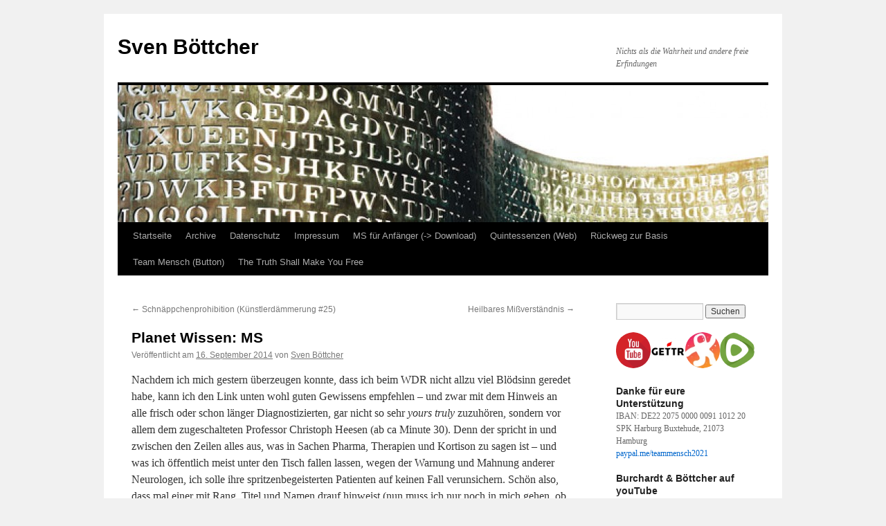

--- FILE ---
content_type: text/html; charset=UTF-8
request_url: https://www.xn--erzhler-7wa.net/?p=1357
body_size: 130043
content:
<!DOCTYPE html>
<html lang="de">
<head>
<meta charset="UTF-8" />
<title>
Planet Wissen: MS | Sven Böttcher	</title>
<link rel="profile" href="https://gmpg.org/xfn/11" />
<link rel="stylesheet" type="text/css" media="all" href="https://www.xn--erzhler-7wa.net/wp-content/themes/twentyten/style.css?ver=20250415" />
<link rel="pingback" href="https://www.xn--erzhler-7wa.net/xmlrpc.php">
<meta name='robots' content='max-image-preview:large' />
<link rel='dns-prefetch' href='//cdn.jsdelivr.net' />
<link rel="alternate" type="application/rss+xml" title="Sven Böttcher &raquo; Feed" href="https://www.xn--erzhler-7wa.net/?feed=rss2" />
<link rel="alternate" type="application/rss+xml" title="Sven Böttcher &raquo; Kommentar-Feed" href="https://www.xn--erzhler-7wa.net/?feed=comments-rss2" />
<link rel="alternate" type="application/rss+xml" title="Sven Böttcher &raquo; Planet Wissen: MS-Kommentar-Feed" href="https://www.xn--erzhler-7wa.net/?feed=rss2&#038;p=1357" />
<script type="text/javascript">
window._wpemojiSettings = {"baseUrl":"https:\/\/s.w.org\/images\/core\/emoji\/14.0.0\/72x72\/","ext":".png","svgUrl":"https:\/\/s.w.org\/images\/core\/emoji\/14.0.0\/svg\/","svgExt":".svg","source":{"concatemoji":"https:\/\/www.xn--erzhler-7wa.net\/wp-includes\/js\/wp-emoji-release.min.js?ver=6.3.7"}};
/*! This file is auto-generated */
!function(i,n){var o,s,e;function c(e){try{var t={supportTests:e,timestamp:(new Date).valueOf()};sessionStorage.setItem(o,JSON.stringify(t))}catch(e){}}function p(e,t,n){e.clearRect(0,0,e.canvas.width,e.canvas.height),e.fillText(t,0,0);var t=new Uint32Array(e.getImageData(0,0,e.canvas.width,e.canvas.height).data),r=(e.clearRect(0,0,e.canvas.width,e.canvas.height),e.fillText(n,0,0),new Uint32Array(e.getImageData(0,0,e.canvas.width,e.canvas.height).data));return t.every(function(e,t){return e===r[t]})}function u(e,t,n){switch(t){case"flag":return n(e,"\ud83c\udff3\ufe0f\u200d\u26a7\ufe0f","\ud83c\udff3\ufe0f\u200b\u26a7\ufe0f")?!1:!n(e,"\ud83c\uddfa\ud83c\uddf3","\ud83c\uddfa\u200b\ud83c\uddf3")&&!n(e,"\ud83c\udff4\udb40\udc67\udb40\udc62\udb40\udc65\udb40\udc6e\udb40\udc67\udb40\udc7f","\ud83c\udff4\u200b\udb40\udc67\u200b\udb40\udc62\u200b\udb40\udc65\u200b\udb40\udc6e\u200b\udb40\udc67\u200b\udb40\udc7f");case"emoji":return!n(e,"\ud83e\udef1\ud83c\udffb\u200d\ud83e\udef2\ud83c\udfff","\ud83e\udef1\ud83c\udffb\u200b\ud83e\udef2\ud83c\udfff")}return!1}function f(e,t,n){var r="undefined"!=typeof WorkerGlobalScope&&self instanceof WorkerGlobalScope?new OffscreenCanvas(300,150):i.createElement("canvas"),a=r.getContext("2d",{willReadFrequently:!0}),o=(a.textBaseline="top",a.font="600 32px Arial",{});return e.forEach(function(e){o[e]=t(a,e,n)}),o}function t(e){var t=i.createElement("script");t.src=e,t.defer=!0,i.head.appendChild(t)}"undefined"!=typeof Promise&&(o="wpEmojiSettingsSupports",s=["flag","emoji"],n.supports={everything:!0,everythingExceptFlag:!0},e=new Promise(function(e){i.addEventListener("DOMContentLoaded",e,{once:!0})}),new Promise(function(t){var n=function(){try{var e=JSON.parse(sessionStorage.getItem(o));if("object"==typeof e&&"number"==typeof e.timestamp&&(new Date).valueOf()<e.timestamp+604800&&"object"==typeof e.supportTests)return e.supportTests}catch(e){}return null}();if(!n){if("undefined"!=typeof Worker&&"undefined"!=typeof OffscreenCanvas&&"undefined"!=typeof URL&&URL.createObjectURL&&"undefined"!=typeof Blob)try{var e="postMessage("+f.toString()+"("+[JSON.stringify(s),u.toString(),p.toString()].join(",")+"));",r=new Blob([e],{type:"text/javascript"}),a=new Worker(URL.createObjectURL(r),{name:"wpTestEmojiSupports"});return void(a.onmessage=function(e){c(n=e.data),a.terminate(),t(n)})}catch(e){}c(n=f(s,u,p))}t(n)}).then(function(e){for(var t in e)n.supports[t]=e[t],n.supports.everything=n.supports.everything&&n.supports[t],"flag"!==t&&(n.supports.everythingExceptFlag=n.supports.everythingExceptFlag&&n.supports[t]);n.supports.everythingExceptFlag=n.supports.everythingExceptFlag&&!n.supports.flag,n.DOMReady=!1,n.readyCallback=function(){n.DOMReady=!0}}).then(function(){return e}).then(function(){var e;n.supports.everything||(n.readyCallback(),(e=n.source||{}).concatemoji?t(e.concatemoji):e.wpemoji&&e.twemoji&&(t(e.twemoji),t(e.wpemoji)))}))}((window,document),window._wpemojiSettings);
</script>
<style type="text/css">
img.wp-smiley,
img.emoji {
	display: inline !important;
	border: none !important;
	box-shadow: none !important;
	height: 1em !important;
	width: 1em !important;
	margin: 0 0.07em !important;
	vertical-align: -0.1em !important;
	background: none !important;
	padding: 0 !important;
}
</style>
	<link rel='stylesheet' id='wp-block-library-css' href='https://www.xn--erzhler-7wa.net/wp-includes/css/dist/block-library/style.min.css?ver=6.3.7' type='text/css' media='all' />
<style id='wp-block-library-theme-inline-css' type='text/css'>
.wp-block-audio figcaption{color:#555;font-size:13px;text-align:center}.is-dark-theme .wp-block-audio figcaption{color:hsla(0,0%,100%,.65)}.wp-block-audio{margin:0 0 1em}.wp-block-code{border:1px solid #ccc;border-radius:4px;font-family:Menlo,Consolas,monaco,monospace;padding:.8em 1em}.wp-block-embed figcaption{color:#555;font-size:13px;text-align:center}.is-dark-theme .wp-block-embed figcaption{color:hsla(0,0%,100%,.65)}.wp-block-embed{margin:0 0 1em}.blocks-gallery-caption{color:#555;font-size:13px;text-align:center}.is-dark-theme .blocks-gallery-caption{color:hsla(0,0%,100%,.65)}.wp-block-image figcaption{color:#555;font-size:13px;text-align:center}.is-dark-theme .wp-block-image figcaption{color:hsla(0,0%,100%,.65)}.wp-block-image{margin:0 0 1em}.wp-block-pullquote{border-bottom:4px solid;border-top:4px solid;color:currentColor;margin-bottom:1.75em}.wp-block-pullquote cite,.wp-block-pullquote footer,.wp-block-pullquote__citation{color:currentColor;font-size:.8125em;font-style:normal;text-transform:uppercase}.wp-block-quote{border-left:.25em solid;margin:0 0 1.75em;padding-left:1em}.wp-block-quote cite,.wp-block-quote footer{color:currentColor;font-size:.8125em;font-style:normal;position:relative}.wp-block-quote.has-text-align-right{border-left:none;border-right:.25em solid;padding-left:0;padding-right:1em}.wp-block-quote.has-text-align-center{border:none;padding-left:0}.wp-block-quote.is-large,.wp-block-quote.is-style-large,.wp-block-quote.is-style-plain{border:none}.wp-block-search .wp-block-search__label{font-weight:700}.wp-block-search__button{border:1px solid #ccc;padding:.375em .625em}:where(.wp-block-group.has-background){padding:1.25em 2.375em}.wp-block-separator.has-css-opacity{opacity:.4}.wp-block-separator{border:none;border-bottom:2px solid;margin-left:auto;margin-right:auto}.wp-block-separator.has-alpha-channel-opacity{opacity:1}.wp-block-separator:not(.is-style-wide):not(.is-style-dots){width:100px}.wp-block-separator.has-background:not(.is-style-dots){border-bottom:none;height:1px}.wp-block-separator.has-background:not(.is-style-wide):not(.is-style-dots){height:2px}.wp-block-table{margin:0 0 1em}.wp-block-table td,.wp-block-table th{word-break:normal}.wp-block-table figcaption{color:#555;font-size:13px;text-align:center}.is-dark-theme .wp-block-table figcaption{color:hsla(0,0%,100%,.65)}.wp-block-video figcaption{color:#555;font-size:13px;text-align:center}.is-dark-theme .wp-block-video figcaption{color:hsla(0,0%,100%,.65)}.wp-block-video{margin:0 0 1em}.wp-block-template-part.has-background{margin-bottom:0;margin-top:0;padding:1.25em 2.375em}
</style>
<style id='classic-theme-styles-inline-css' type='text/css'>
/*! This file is auto-generated */
.wp-block-button__link{color:#fff;background-color:#32373c;border-radius:9999px;box-shadow:none;text-decoration:none;padding:calc(.667em + 2px) calc(1.333em + 2px);font-size:1.125em}.wp-block-file__button{background:#32373c;color:#fff;text-decoration:none}
</style>
<style id='global-styles-inline-css' type='text/css'>
body{--wp--preset--color--black: #000;--wp--preset--color--cyan-bluish-gray: #abb8c3;--wp--preset--color--white: #fff;--wp--preset--color--pale-pink: #f78da7;--wp--preset--color--vivid-red: #cf2e2e;--wp--preset--color--luminous-vivid-orange: #ff6900;--wp--preset--color--luminous-vivid-amber: #fcb900;--wp--preset--color--light-green-cyan: #7bdcb5;--wp--preset--color--vivid-green-cyan: #00d084;--wp--preset--color--pale-cyan-blue: #8ed1fc;--wp--preset--color--vivid-cyan-blue: #0693e3;--wp--preset--color--vivid-purple: #9b51e0;--wp--preset--color--blue: #0066cc;--wp--preset--color--medium-gray: #666;--wp--preset--color--light-gray: #f1f1f1;--wp--preset--gradient--vivid-cyan-blue-to-vivid-purple: linear-gradient(135deg,rgba(6,147,227,1) 0%,rgb(155,81,224) 100%);--wp--preset--gradient--light-green-cyan-to-vivid-green-cyan: linear-gradient(135deg,rgb(122,220,180) 0%,rgb(0,208,130) 100%);--wp--preset--gradient--luminous-vivid-amber-to-luminous-vivid-orange: linear-gradient(135deg,rgba(252,185,0,1) 0%,rgba(255,105,0,1) 100%);--wp--preset--gradient--luminous-vivid-orange-to-vivid-red: linear-gradient(135deg,rgba(255,105,0,1) 0%,rgb(207,46,46) 100%);--wp--preset--gradient--very-light-gray-to-cyan-bluish-gray: linear-gradient(135deg,rgb(238,238,238) 0%,rgb(169,184,195) 100%);--wp--preset--gradient--cool-to-warm-spectrum: linear-gradient(135deg,rgb(74,234,220) 0%,rgb(151,120,209) 20%,rgb(207,42,186) 40%,rgb(238,44,130) 60%,rgb(251,105,98) 80%,rgb(254,248,76) 100%);--wp--preset--gradient--blush-light-purple: linear-gradient(135deg,rgb(255,206,236) 0%,rgb(152,150,240) 100%);--wp--preset--gradient--blush-bordeaux: linear-gradient(135deg,rgb(254,205,165) 0%,rgb(254,45,45) 50%,rgb(107,0,62) 100%);--wp--preset--gradient--luminous-dusk: linear-gradient(135deg,rgb(255,203,112) 0%,rgb(199,81,192) 50%,rgb(65,88,208) 100%);--wp--preset--gradient--pale-ocean: linear-gradient(135deg,rgb(255,245,203) 0%,rgb(182,227,212) 50%,rgb(51,167,181) 100%);--wp--preset--gradient--electric-grass: linear-gradient(135deg,rgb(202,248,128) 0%,rgb(113,206,126) 100%);--wp--preset--gradient--midnight: linear-gradient(135deg,rgb(2,3,129) 0%,rgb(40,116,252) 100%);--wp--preset--font-size--small: 13px;--wp--preset--font-size--medium: 20px;--wp--preset--font-size--large: 36px;--wp--preset--font-size--x-large: 42px;--wp--preset--spacing--20: 0.44rem;--wp--preset--spacing--30: 0.67rem;--wp--preset--spacing--40: 1rem;--wp--preset--spacing--50: 1.5rem;--wp--preset--spacing--60: 2.25rem;--wp--preset--spacing--70: 3.38rem;--wp--preset--spacing--80: 5.06rem;--wp--preset--shadow--natural: 6px 6px 9px rgba(0, 0, 0, 0.2);--wp--preset--shadow--deep: 12px 12px 50px rgba(0, 0, 0, 0.4);--wp--preset--shadow--sharp: 6px 6px 0px rgba(0, 0, 0, 0.2);--wp--preset--shadow--outlined: 6px 6px 0px -3px rgba(255, 255, 255, 1), 6px 6px rgba(0, 0, 0, 1);--wp--preset--shadow--crisp: 6px 6px 0px rgba(0, 0, 0, 1);}:where(.is-layout-flex){gap: 0.5em;}:where(.is-layout-grid){gap: 0.5em;}body .is-layout-flow > .alignleft{float: left;margin-inline-start: 0;margin-inline-end: 2em;}body .is-layout-flow > .alignright{float: right;margin-inline-start: 2em;margin-inline-end: 0;}body .is-layout-flow > .aligncenter{margin-left: auto !important;margin-right: auto !important;}body .is-layout-constrained > .alignleft{float: left;margin-inline-start: 0;margin-inline-end: 2em;}body .is-layout-constrained > .alignright{float: right;margin-inline-start: 2em;margin-inline-end: 0;}body .is-layout-constrained > .aligncenter{margin-left: auto !important;margin-right: auto !important;}body .is-layout-constrained > :where(:not(.alignleft):not(.alignright):not(.alignfull)){max-width: var(--wp--style--global--content-size);margin-left: auto !important;margin-right: auto !important;}body .is-layout-constrained > .alignwide{max-width: var(--wp--style--global--wide-size);}body .is-layout-flex{display: flex;}body .is-layout-flex{flex-wrap: wrap;align-items: center;}body .is-layout-flex > *{margin: 0;}body .is-layout-grid{display: grid;}body .is-layout-grid > *{margin: 0;}:where(.wp-block-columns.is-layout-flex){gap: 2em;}:where(.wp-block-columns.is-layout-grid){gap: 2em;}:where(.wp-block-post-template.is-layout-flex){gap: 1.25em;}:where(.wp-block-post-template.is-layout-grid){gap: 1.25em;}.has-black-color{color: var(--wp--preset--color--black) !important;}.has-cyan-bluish-gray-color{color: var(--wp--preset--color--cyan-bluish-gray) !important;}.has-white-color{color: var(--wp--preset--color--white) !important;}.has-pale-pink-color{color: var(--wp--preset--color--pale-pink) !important;}.has-vivid-red-color{color: var(--wp--preset--color--vivid-red) !important;}.has-luminous-vivid-orange-color{color: var(--wp--preset--color--luminous-vivid-orange) !important;}.has-luminous-vivid-amber-color{color: var(--wp--preset--color--luminous-vivid-amber) !important;}.has-light-green-cyan-color{color: var(--wp--preset--color--light-green-cyan) !important;}.has-vivid-green-cyan-color{color: var(--wp--preset--color--vivid-green-cyan) !important;}.has-pale-cyan-blue-color{color: var(--wp--preset--color--pale-cyan-blue) !important;}.has-vivid-cyan-blue-color{color: var(--wp--preset--color--vivid-cyan-blue) !important;}.has-vivid-purple-color{color: var(--wp--preset--color--vivid-purple) !important;}.has-black-background-color{background-color: var(--wp--preset--color--black) !important;}.has-cyan-bluish-gray-background-color{background-color: var(--wp--preset--color--cyan-bluish-gray) !important;}.has-white-background-color{background-color: var(--wp--preset--color--white) !important;}.has-pale-pink-background-color{background-color: var(--wp--preset--color--pale-pink) !important;}.has-vivid-red-background-color{background-color: var(--wp--preset--color--vivid-red) !important;}.has-luminous-vivid-orange-background-color{background-color: var(--wp--preset--color--luminous-vivid-orange) !important;}.has-luminous-vivid-amber-background-color{background-color: var(--wp--preset--color--luminous-vivid-amber) !important;}.has-light-green-cyan-background-color{background-color: var(--wp--preset--color--light-green-cyan) !important;}.has-vivid-green-cyan-background-color{background-color: var(--wp--preset--color--vivid-green-cyan) !important;}.has-pale-cyan-blue-background-color{background-color: var(--wp--preset--color--pale-cyan-blue) !important;}.has-vivid-cyan-blue-background-color{background-color: var(--wp--preset--color--vivid-cyan-blue) !important;}.has-vivid-purple-background-color{background-color: var(--wp--preset--color--vivid-purple) !important;}.has-black-border-color{border-color: var(--wp--preset--color--black) !important;}.has-cyan-bluish-gray-border-color{border-color: var(--wp--preset--color--cyan-bluish-gray) !important;}.has-white-border-color{border-color: var(--wp--preset--color--white) !important;}.has-pale-pink-border-color{border-color: var(--wp--preset--color--pale-pink) !important;}.has-vivid-red-border-color{border-color: var(--wp--preset--color--vivid-red) !important;}.has-luminous-vivid-orange-border-color{border-color: var(--wp--preset--color--luminous-vivid-orange) !important;}.has-luminous-vivid-amber-border-color{border-color: var(--wp--preset--color--luminous-vivid-amber) !important;}.has-light-green-cyan-border-color{border-color: var(--wp--preset--color--light-green-cyan) !important;}.has-vivid-green-cyan-border-color{border-color: var(--wp--preset--color--vivid-green-cyan) !important;}.has-pale-cyan-blue-border-color{border-color: var(--wp--preset--color--pale-cyan-blue) !important;}.has-vivid-cyan-blue-border-color{border-color: var(--wp--preset--color--vivid-cyan-blue) !important;}.has-vivid-purple-border-color{border-color: var(--wp--preset--color--vivid-purple) !important;}.has-vivid-cyan-blue-to-vivid-purple-gradient-background{background: var(--wp--preset--gradient--vivid-cyan-blue-to-vivid-purple) !important;}.has-light-green-cyan-to-vivid-green-cyan-gradient-background{background: var(--wp--preset--gradient--light-green-cyan-to-vivid-green-cyan) !important;}.has-luminous-vivid-amber-to-luminous-vivid-orange-gradient-background{background: var(--wp--preset--gradient--luminous-vivid-amber-to-luminous-vivid-orange) !important;}.has-luminous-vivid-orange-to-vivid-red-gradient-background{background: var(--wp--preset--gradient--luminous-vivid-orange-to-vivid-red) !important;}.has-very-light-gray-to-cyan-bluish-gray-gradient-background{background: var(--wp--preset--gradient--very-light-gray-to-cyan-bluish-gray) !important;}.has-cool-to-warm-spectrum-gradient-background{background: var(--wp--preset--gradient--cool-to-warm-spectrum) !important;}.has-blush-light-purple-gradient-background{background: var(--wp--preset--gradient--blush-light-purple) !important;}.has-blush-bordeaux-gradient-background{background: var(--wp--preset--gradient--blush-bordeaux) !important;}.has-luminous-dusk-gradient-background{background: var(--wp--preset--gradient--luminous-dusk) !important;}.has-pale-ocean-gradient-background{background: var(--wp--preset--gradient--pale-ocean) !important;}.has-electric-grass-gradient-background{background: var(--wp--preset--gradient--electric-grass) !important;}.has-midnight-gradient-background{background: var(--wp--preset--gradient--midnight) !important;}.has-small-font-size{font-size: var(--wp--preset--font-size--small) !important;}.has-medium-font-size{font-size: var(--wp--preset--font-size--medium) !important;}.has-large-font-size{font-size: var(--wp--preset--font-size--large) !important;}.has-x-large-font-size{font-size: var(--wp--preset--font-size--x-large) !important;}
.wp-block-navigation a:where(:not(.wp-element-button)){color: inherit;}
:where(.wp-block-post-template.is-layout-flex){gap: 1.25em;}:where(.wp-block-post-template.is-layout-grid){gap: 1.25em;}
:where(.wp-block-columns.is-layout-flex){gap: 2em;}:where(.wp-block-columns.is-layout-grid){gap: 2em;}
.wp-block-pullquote{font-size: 1.5em;line-height: 1.6;}
</style>
<link rel='stylesheet' id='twentyten-block-style-css' href='https://www.xn--erzhler-7wa.net/wp-content/themes/twentyten/blocks.css?ver=20250220' type='text/css' media='all' />
<link rel="https://api.w.org/" href="https://www.xn--erzhler-7wa.net/index.php?rest_route=/" /><link rel="alternate" type="application/json" href="https://www.xn--erzhler-7wa.net/index.php?rest_route=/wp/v2/posts/1357" /><link rel="EditURI" type="application/rsd+xml" title="RSD" href="https://www.xn--erzhler-7wa.net/xmlrpc.php?rsd" />
<meta name="generator" content="WordPress 6.3.7" />
<link rel="canonical" href="https://www.xn--erzhler-7wa.net/?p=1357" />
<link rel='shortlink' href='https://www.xn--erzhler-7wa.net/?p=1357' />
<link rel="alternate" type="application/json+oembed" href="https://www.xn--erzhler-7wa.net/index.php?rest_route=%2Foembed%2F1.0%2Fembed&#038;url=https%3A%2F%2Fwww.xn--erzhler-7wa.net%2F%3Fp%3D1357" />
<link rel="alternate" type="text/xml+oembed" href="https://www.xn--erzhler-7wa.net/index.php?rest_route=%2Foembed%2F1.0%2Fembed&#038;url=https%3A%2F%2Fwww.xn--erzhler-7wa.net%2F%3Fp%3D1357&#038;format=xml" />
<link rel="icon" href="https://www.xn--erzhler-7wa.net/wp-content/uploads/2023/10/cropped-boettcher-flavicon-32x32.png" sizes="32x32" />
<link rel="icon" href="https://www.xn--erzhler-7wa.net/wp-content/uploads/2023/10/cropped-boettcher-flavicon-192x192.png" sizes="192x192" />
<link rel="apple-touch-icon" href="https://www.xn--erzhler-7wa.net/wp-content/uploads/2023/10/cropped-boettcher-flavicon-180x180.png" />
<meta name="msapplication-TileImage" content="https://www.xn--erzhler-7wa.net/wp-content/uploads/2023/10/cropped-boettcher-flavicon-270x270.png" />
</head>

<body class="post-template-default single single-post postid-1357 single-format-standard">
<div id="wrapper" class="hfeed">
		<a href="#content" class="screen-reader-text skip-link">Zum Inhalt springen</a>
	<div id="header">
		<div id="masthead">
			<div id="branding" role="banner">
								<div id="site-title">
					<span>
											<a href="https://www.xn--erzhler-7wa.net/" rel="home" >Sven Böttcher</a>
					</span>
				</div>
				<div id="site-description">Nichts als die Wahrheit und andere freie Erfindungen</div>

				<img src="https://www.xn--erzhler-7wa.net/wp-content/uploads/2011/02/cropped-ff_kryptos_f1.jpg" width="940" height="198" alt="Sven Böttcher" decoding="async" fetchpriority="high" />			</div><!-- #branding -->

			<div id="access" role="navigation">
				<div class="menu"><ul>
<li ><a href="https://www.xn--erzhler-7wa.net/">Startseite</a></li><li class="page_item page-item-81"><a href="https://www.xn--erzhler-7wa.net/?page_id=81">Archive</a></li>
<li class="page_item page-item-2185"><a href="https://www.xn--erzhler-7wa.net/?page_id=2185">Datenschutz</a></li>
<li class="page_item page-item-78"><a href="https://www.xn--erzhler-7wa.net/?page_id=78">Impressum</a></li>
<li class="page_item page-item-1000"><a href="https://www.xn--erzhler-7wa.net/?page_id=1000">MS für Anfänger (-> Download)</a></li>
<li class="page_item page-item-1008"><a href="https://www.xn--erzhler-7wa.net/?page_id=1008">Quintessenzen (Web)</a></li>
<li class="page_item page-item-312"><a href="https://www.xn--erzhler-7wa.net/?page_id=312">Rückweg zur Basis</a></li>
<li class="page_item page-item-2531"><a href="https://www.xn--erzhler-7wa.net/?page_id=2531">Team Mensch (Button)</a></li>
<li class="page_item page-item-2"><a href="https://www.xn--erzhler-7wa.net/?page_id=2">The Truth Shall Make You Free</a></li>
</ul></div>
			</div><!-- #access -->
		</div><!-- #masthead -->
	</div><!-- #header -->

	<div id="main">

		<div id="container">
			<div id="content" role="main">

			

				<div id="nav-above" class="navigation">
					<div class="nav-previous"><a href="https://www.xn--erzhler-7wa.net/?p=1353" rel="prev"><span class="meta-nav">&larr;</span> Schnäppchenprohibition (Künstlerdämmerung #25)</a></div>
					<div class="nav-next"><a href="https://www.xn--erzhler-7wa.net/?p=1365" rel="next">Heilbares Mißverständnis <span class="meta-nav">&rarr;</span></a></div>
				</div><!-- #nav-above -->

				<div id="post-1357" class="post-1357 post type-post status-publish format-standard hentry category-allgemein category-ernahrung category-multiple-sklerose">
					<h1 class="entry-title">Planet Wissen: MS</h1>

					<div class="entry-meta">
						<span class="meta-prep meta-prep-author">Veröffentlicht am</span> <a href="https://www.xn--erzhler-7wa.net/?p=1357" title="08:53" rel="bookmark"><span class="entry-date">16. September 2014</span></a> <span class="meta-sep">von</span> <span class="author vcard"><a class="url fn n" href="https://www.xn--erzhler-7wa.net/?author=1" title="Alle Beiträge von Sven Böttcher anzeigen">Sven Böttcher</a></span>					</div><!-- .entry-meta -->

					<div class="entry-content">
						<p>Nachdem ich mich gestern überzeugen konnte, dass ich beim WDR nicht allzu viel Blödsinn geredet habe, kann ich den Link unten wohl guten Gewissens empfehlen &#8211; und zwar mit dem Hinweis an alle frisch oder schon länger Diagnostizierten, gar nicht so sehr <em>yours truly</em> zuzuhören, sondern vor allem dem zugeschalteten Professor Christoph Heesen (ab ca Minute 30). Denn der spricht in und zwischen den Zeilen alles aus, was in Sachen Pharma, Therapien und Kortison zu sagen ist &#8211; und was ich öffentlich meist unter den Tisch fallen lassen, wegen der Warnung und Mahnung anderer Neurologen, ich solle ihre spritzenbegeisterten Patienten auf keinen Fall verunsichern. Schön also, dass mal einer mit Rang, Titel und Namen drauf hinweist (nun muss ich nur noch in mich gehen, ob ich meine Archive aufklappe, aber andererseits &#8230; hat ja Heesen durch die Blume schon alles gesagt.)</p>
<p><a href="http://www1.wdr.de/mediathek/video/sendungen/planet_wissen/videoplanetwissenlebenmitmultiplersklerose100.html" target="_blank"><img decoding="async" class="aligncenter size-large wp-image-1359" title="Planet Wissen MS" src="http://www.xn--erzhler-7wa.net/wp-content/uploads/2014/09/Bildschirmfoto-2014-09-16-um-09.40.05-1024x571.png" alt="" width="640" height="356" srcset="https://www.xn--erzhler-7wa.net/wp-content/uploads/2014/09/Bildschirmfoto-2014-09-16-um-09.40.05-1024x571.png 1024w, https://www.xn--erzhler-7wa.net/wp-content/uploads/2014/09/Bildschirmfoto-2014-09-16-um-09.40.05-300x167.png 300w, https://www.xn--erzhler-7wa.net/wp-content/uploads/2014/09/Bildschirmfoto-2014-09-16-um-09.40.05.png 1908w" sizes="(max-width: 640px) 100vw, 640px" /></a></p>
<p>P.S.: Danke für die viele Post. Danke für Ihr/euer Verständnis, dass ich nicht immer alles beantworten kann (und, hey, Mathias, klar würde ich gern ein Rockalbum gegen MS einspielen (wenn ich besser Gitarre spielen könnte) oder, hey, Frau Spörl, eine Ice Bucket Challenge in Sachen MS lostreten, aber ich muss doch jetzt auch mal wieder &#8222;auf Arbeit&#8220;!)</p>
											</div><!-- .entry-content -->

		
						<div class="entry-utility">
							Dieser Beitrag wurde unter <a href="https://www.xn--erzhler-7wa.net/?cat=1" rel="category">Allgemein</a>, <a href="https://www.xn--erzhler-7wa.net/?cat=36" rel="category">Ernährung</a>, <a href="https://www.xn--erzhler-7wa.net/?cat=138" rel="category">Multiple Sklerose</a> veröffentlicht. Setze ein Lesezeichen auf den <a href="https://www.xn--erzhler-7wa.net/?p=1357" title="Permalink zu Planet Wissen: MS" rel="bookmark">Permalink</a>.													</div><!-- .entry-utility -->
					</div><!-- #post-1357 -->

					<div id="nav-below" class="navigation">
						<div class="nav-previous"><a href="https://www.xn--erzhler-7wa.net/?p=1353" rel="prev"><span class="meta-nav">&larr;</span> Schnäppchenprohibition (Künstlerdämmerung #25)</a></div>
						<div class="nav-next"><a href="https://www.xn--erzhler-7wa.net/?p=1365" rel="next">Heilbares Mißverständnis <span class="meta-nav">&rarr;</span></a></div>
					</div><!-- #nav-below -->

					
			<div id="comments">


			<h3 id="comments-title">
			21 Antworten zu <em>Planet Wissen: MS</em>			</h3>

	
			<ol class="commentlist">
						<li class="comment even thread-even depth-1" id="li-comment-365">
		<div id="comment-365">
			<div class="comment-author vcard">
				<img alt='' src='https://secure.gravatar.com/avatar/6d533bc7f8953ef727a6c09f029f26b3?s=40&#038;d=mm&#038;r=pg' srcset='https://secure.gravatar.com/avatar/6d533bc7f8953ef727a6c09f029f26b3?s=80&#038;d=mm&#038;r=pg 2x' class='avatar avatar-40 photo' height='40' width='40' loading='lazy' decoding='async'/>				<cite class="fn">Krüger Helen</cite> <span class="says">sagt:</span>			</div><!-- .comment-author .vcard -->

				
				
			<div class="comment-meta commentmetadata"><a href="https://www.xn--erzhler-7wa.net/?p=1357#comment-365">
				16. September 2014 um 09:56 Uhr					</a>
									</div><!-- .comment-meta .commentmetadata -->

				<div class="comment-body"><p>Herr Böttcher ich danke ihnen für ihre Lebensweise! In ihnen habe ich mich erkannt und fühle mich nun in meinem Handeln bestätig! Alles gute und weiter so!!!!!!!</p>
</div>

				<div class="reply">
				<a rel='nofollow' class='comment-reply-link' href='https://www.xn--erzhler-7wa.net/?p=1357&#038;replytocom=365#respond' data-commentid="365" data-postid="1357" data-belowelement="comment-365" data-respondelement="respond" data-replyto="Auf Krüger Helen antworten" aria-label='Auf Krüger Helen antworten'>Antworten</a>				</div><!-- .reply -->
			</div><!-- #comment-##  -->

				<ul class="children">
		<li class="comment odd alt depth-2" id="li-comment-451">
		<div id="comment-451">
			<div class="comment-author vcard">
				<img alt='' src='https://secure.gravatar.com/avatar/b23c26fa094bd597e09e9990f3912d9e?s=40&#038;d=mm&#038;r=pg' srcset='https://secure.gravatar.com/avatar/b23c26fa094bd597e09e9990f3912d9e?s=80&#038;d=mm&#038;r=pg 2x' class='avatar avatar-40 photo' height='40' width='40' loading='lazy' decoding='async'/>				<cite class="fn">Rommerskirchen</cite> <span class="says">sagt:</span>			</div><!-- .comment-author .vcard -->

				
				
			<div class="comment-meta commentmetadata"><a href="https://www.xn--erzhler-7wa.net/?p=1357#comment-451">
				21. Dezember 2014 um 15:57 Uhr					</a>
									</div><!-- .comment-meta .commentmetadata -->

				<div class="comment-body"><p>Hallo Herr Böttcher, Sie haben mir wieder Mut gemacht, durch Ihre Ernährungsumstellung , die ich jetzt selbst versuchen werde.<br />
Nur eine Frage blieb beim lesen Ihrer Pdf ungeklärt:<br />
Wenn ich auf Hülsenfrüchte verzichte, welche Art von Eiweiß können Sie mir empfehlen ?<br />
Vg<br />
Elke</p>
</div>

				<div class="reply">
				<a rel='nofollow' class='comment-reply-link' href='https://www.xn--erzhler-7wa.net/?p=1357&#038;replytocom=451#respond' data-commentid="451" data-postid="1357" data-belowelement="comment-451" data-respondelement="respond" data-replyto="Auf Rommerskirchen antworten" aria-label='Auf Rommerskirchen antworten'>Antworten</a>				</div><!-- .reply -->
			</div><!-- #comment-##  -->

				<ul class="children">
		<li class="comment byuser comment-author-sven-boettcher bypostauthor even depth-3" id="li-comment-452">
		<div id="comment-452">
			<div class="comment-author vcard">
				<img alt='' src='https://secure.gravatar.com/avatar/debb6de63905ab451be54b3a8bb9762b?s=40&#038;d=mm&#038;r=pg' srcset='https://secure.gravatar.com/avatar/debb6de63905ab451be54b3a8bb9762b?s=80&#038;d=mm&#038;r=pg 2x' class='avatar avatar-40 photo' height='40' width='40' loading='lazy' decoding='async'/>				<cite class="fn">Sven Böttcher</cite> <span class="says">sagt:</span>			</div><!-- .comment-author .vcard -->

				
				
			<div class="comment-meta commentmetadata"><a href="https://www.xn--erzhler-7wa.net/?p=1357#comment-452">
				21. Dezember 2014 um 17:29 Uhr					</a>
									</div><!-- .comment-meta .commentmetadata -->

				<div class="comment-body"><p>Ausführlich &#8211; <a href="http://www.gesundheitsfundament.de/blog/2013/07/02/pflanzliche-eiweissquellen-ein-ueberblick" rel="nofollow ugc">http://www.gesundheitsfundament.de/blog/2013/07/02/pflanzliche-eiweissquellen-ein-ueberblick</a></p>
</div>

				<div class="reply">
				<a rel='nofollow' class='comment-reply-link' href='https://www.xn--erzhler-7wa.net/?p=1357&#038;replytocom=452#respond' data-commentid="452" data-postid="1357" data-belowelement="comment-452" data-respondelement="respond" data-replyto="Auf Sven Böttcher antworten" aria-label='Auf Sven Böttcher antworten'>Antworten</a>				</div><!-- .reply -->
			</div><!-- #comment-##  -->

				</li><!-- #comment-## -->
</ul><!-- .children -->
</li><!-- #comment-## -->
</ul><!-- .children -->
</li><!-- #comment-## -->
		<li class="comment odd alt thread-odd thread-alt depth-1" id="li-comment-366">
		<div id="comment-366">
			<div class="comment-author vcard">
				<img alt='' src='https://secure.gravatar.com/avatar/b3898f9bc0e30023728c6e03893607ab?s=40&#038;d=mm&#038;r=pg' srcset='https://secure.gravatar.com/avatar/b3898f9bc0e30023728c6e03893607ab?s=80&#038;d=mm&#038;r=pg 2x' class='avatar avatar-40 photo' height='40' width='40' loading='lazy' decoding='async'/>				<cite class="fn">Frau Surbier</cite> <span class="says">sagt:</span>			</div><!-- .comment-author .vcard -->

				
				
			<div class="comment-meta commentmetadata"><a href="https://www.xn--erzhler-7wa.net/?p=1357#comment-366">
				16. September 2014 um 10:15 Uhr					</a>
									</div><!-- .comment-meta .commentmetadata -->

				<div class="comment-body"><p>Der Beitrag war super Sven! Das, was Prof. Heesen &#8222;durch die Blume&#8220; gesagt hat, war mir schon lange bekannt und jeder, der halbwegs recherchieren kann, müsste das eigentlich wissen. Nur glauben wollen wir das alle nicht. Für meinen Geschmack hätte das ruhig noch deutlicher gesagt werden können.</p>
<p>Ich glaube, das eigentliche Problem sind wir Patienten selbst. Es ist einfacher und kostet nicht so viel Kraft, alles in die Hand des Arztes zu legen und den mal machen zu lassen. Ist ja auch viel bequemer. Die allgegenwärtige furchtbare und lähmende Angst, die ein jeder von uns bestimmt kennt (der eine mehr, der andere weniger), tut ihr übriges dazu. MS bedeutet daher leider auch oft das Geschäft mit der Angst.</p>
<p>Werde deinen Blog mal weiter im Auge behalten, jetzt wo ich dich gefunden habe. 🙂</p>
<p>Wünsche dir alles Gute und bessere dich weiter gut!<br />
LG</p>
</div>

				<div class="reply">
				<a rel='nofollow' class='comment-reply-link' href='https://www.xn--erzhler-7wa.net/?p=1357&#038;replytocom=366#respond' data-commentid="366" data-postid="1357" data-belowelement="comment-366" data-respondelement="respond" data-replyto="Auf Frau Surbier antworten" aria-label='Auf Frau Surbier antworten'>Antworten</a>				</div><!-- .reply -->
			</div><!-- #comment-##  -->

				</li><!-- #comment-## -->
		<li class="comment even thread-even depth-1" id="li-comment-371">
		<div id="comment-371">
			<div class="comment-author vcard">
				<img alt='' src='https://secure.gravatar.com/avatar/844242876b87351b3783e2afdaf6ab57?s=40&#038;d=mm&#038;r=pg' srcset='https://secure.gravatar.com/avatar/844242876b87351b3783e2afdaf6ab57?s=80&#038;d=mm&#038;r=pg 2x' class='avatar avatar-40 photo' height='40' width='40' loading='lazy' decoding='async'/>				<cite class="fn">Chris</cite> <span class="says">sagt:</span>			</div><!-- .comment-author .vcard -->

				
				
			<div class="comment-meta commentmetadata"><a href="https://www.xn--erzhler-7wa.net/?p=1357#comment-371">
				17. September 2014 um 05:47 Uhr					</a>
									</div><!-- .comment-meta .commentmetadata -->

				<div class="comment-body"><p>Hi Sven,</p>
<p>eine sehr gelungene Sendung zur MS. Eine ganze Stunde und dann so kritisch von einem deutschen TV-Sender, Respekt!</p>
<p>Schön, Deine Frau mal kennen zu lernen und Dich auch zu Hause beim QED-Müsli- Zubereiten beobachten zu können;-)</p>
<p>Danke für Dein Arbeit!</p>
<p>Liebe Grüße<br />
Chris</p>
</div>

				<div class="reply">
				<a rel='nofollow' class='comment-reply-link' href='https://www.xn--erzhler-7wa.net/?p=1357&#038;replytocom=371#respond' data-commentid="371" data-postid="1357" data-belowelement="comment-371" data-respondelement="respond" data-replyto="Auf Chris antworten" aria-label='Auf Chris antworten'>Antworten</a>				</div><!-- .reply -->
			</div><!-- #comment-##  -->

				</li><!-- #comment-## -->
		<li class="comment odd alt thread-odd thread-alt depth-1" id="li-comment-377">
		<div id="comment-377">
			<div class="comment-author vcard">
				<img alt='' src='https://secure.gravatar.com/avatar/e139601dad5d2567c800010df41779ce?s=40&#038;d=mm&#038;r=pg' srcset='https://secure.gravatar.com/avatar/e139601dad5d2567c800010df41779ce?s=80&#038;d=mm&#038;r=pg 2x' class='avatar avatar-40 photo' height='40' width='40' loading='lazy' decoding='async'/>				<cite class="fn">Carmen</cite> <span class="says">sagt:</span>			</div><!-- .comment-author .vcard -->

				
				
			<div class="comment-meta commentmetadata"><a href="https://www.xn--erzhler-7wa.net/?p=1357#comment-377">
				20. September 2014 um 09:20 Uhr					</a>
									</div><!-- .comment-meta .commentmetadata -->

				<div class="comment-body"><p>Lieber Herr Böttcher, </p>
<p>ich wurde auf Sie erst durch das Radio (SWR3 – Leute heute) aufmerksam und im Anschluss durch das TV-Interview. </p>
<p>Lassen Sie mich bitte eines Vorweggreifen: </p>
<p>Auch ich habe MS (seit 1996) und erst im Jahre 2013 hat „sie“ mir gezeigt, dass sie auch anders kann und „scheinbar“ auch wollte.<br />
Nichts desto Trotz habe ich mich vom 2-monatigem Pflegefall wieder zurückgekämpft. </p>
<p>Soweit so gut.., aber schön ist anders&#8230;<br />
Aber wem erzähl ich das? </p>
<p>Nun zu Ihnen.. </p>
<p>Ich finde Ihre Haltung und daraus resultierenden Änderungen in Ihrem Leben durchaus erstrebens- und „nachahmungswert“, ABER und hier fängt nun mein Problem an: Ihre Erklärungen zum Thema z.Bsp. Milch, Weizen usw&#8230;finden in einem Bildungsbereich statt in dem ich leider nicht fähig bin zu folgen. </p>
<p>Eigentlich würde ich mit Stichworten besser klarkommen.<br />
Quasi: Keine Milch (speziell Kuhmilch etc) trinken, lieber zur Sojamilch greifen.<br />
Keine Auszugsmehlprodukte, dann lieber xy- Produkte (z. Bsp. Dinkel oder oder&#8230;)</p>
<p>Ich schäme mich nicht wirklich, es frei zu zugeben, dass mir der Bildungsgrad für Ihre Ausführungen fehlt, aber nun ist es so, wie es nun mal ist&#8230;<br />
Und ich würde gerne einfach eine „Du darfst/Du darfst nicht- Liste“ als groben Leitfaden haben&#8230;</p>
<p>Und ich habe ganz klar in Ihren Interviews verstanden, dass es wohl Ihre Lebensweise ist und nicht pauschal zu verstehen ist, das ist auch für mich eindeutig verstehbar übermittelt worden, und dennoch denke ich, dass Sie mit Sicherheit auf der richtigen Spur sind&#8230;</p>
<p>Meinen Sie, dass Ihr geplantes Buch auch für einfach-gestrickte MS-ler verständlich sein wird?</p>
<p>Wäre schön&#8230;(und die Bedeutung des Wortes „schön“ hat für mich mittlerweile eine weitaus tiefere Bedeutung als in gesunden Jahren&#8230;). </p>
<p>Wie auch immer, ich wollte mich auch mal zu Wort melden, auch wenn etwas profaner als Kommentare anderer Betroffenen&#8230;<br />
Aber schlussendlich haben wir ja alle dieselbe Kacke an der Backe. Nur der eine ist fähiger, der andere ist halt „anders“&#8230;.</p>
<p>Liebe Grüße und weiterhin alles Gute für Sie und Ihre Familie !!</p>
<p>Carmen N.</p>
</div>

				<div class="reply">
				<a rel='nofollow' class='comment-reply-link' href='https://www.xn--erzhler-7wa.net/?p=1357&#038;replytocom=377#respond' data-commentid="377" data-postid="1357" data-belowelement="comment-377" data-respondelement="respond" data-replyto="Auf Carmen antworten" aria-label='Auf Carmen antworten'>Antworten</a>				</div><!-- .reply -->
			</div><!-- #comment-##  -->

				<ul class="children">
		<li class="comment byuser comment-author-sven-boettcher bypostauthor even depth-2" id="li-comment-378">
		<div id="comment-378">
			<div class="comment-author vcard">
				<img alt='' src='https://secure.gravatar.com/avatar/debb6de63905ab451be54b3a8bb9762b?s=40&#038;d=mm&#038;r=pg' srcset='https://secure.gravatar.com/avatar/debb6de63905ab451be54b3a8bb9762b?s=80&#038;d=mm&#038;r=pg 2x' class='avatar avatar-40 photo' height='40' width='40' loading='lazy' decoding='async'/>				<cite class="fn">Sven Böttcher</cite> <span class="says">sagt:</span>			</div><!-- .comment-author .vcard -->

				
				
			<div class="comment-meta commentmetadata"><a href="https://www.xn--erzhler-7wa.net/?p=1357#comment-378">
				20. September 2014 um 11:20 Uhr					</a>
									</div><!-- .comment-meta .commentmetadata -->

				<div class="comment-body"><p>&#8222;Meinen Sie, dass Ihr geplantes Buch auch für einfach-gestrickte MS-ler verständlich sein wird?&#8220;</p>
<p>Das geplante ist vergleichsweise gründlich und umfangreich. Aber die Kurzfassung sollte (hoffentlich) unkompliziert sein. Die gibt´s bereits, und zwar oben, in  der Menüleiste, unter &#8222;MS für Anfänger&#8220; (pdf) (gratis) oder eben als e-book gegen amazonengebühr (Gewinne gehen an <a href="http://www.lsms.info" rel="nofollow">lsms.info</a>, auch dort gibt´s schon den einen oder anderen kurzen und konkreten Hinweis.)</p>
</div>

				<div class="reply">
				<a rel='nofollow' class='comment-reply-link' href='https://www.xn--erzhler-7wa.net/?p=1357&#038;replytocom=378#respond' data-commentid="378" data-postid="1357" data-belowelement="comment-378" data-respondelement="respond" data-replyto="Auf Sven Böttcher antworten" aria-label='Auf Sven Böttcher antworten'>Antworten</a>				</div><!-- .reply -->
			</div><!-- #comment-##  -->

				<ul class="children">
		<li class="comment odd alt depth-3" id="li-comment-413">
		<div id="comment-413">
			<div class="comment-author vcard">
				<img alt='' src='https://secure.gravatar.com/avatar/5f9ee329d119f9a047e9c078166eb860?s=40&#038;d=mm&#038;r=pg' srcset='https://secure.gravatar.com/avatar/5f9ee329d119f9a047e9c078166eb860?s=80&#038;d=mm&#038;r=pg 2x' class='avatar avatar-40 photo' height='40' width='40' loading='lazy' decoding='async'/>				<cite class="fn">christoph</cite> <span class="says">sagt:</span>			</div><!-- .comment-author .vcard -->

				
				
			<div class="comment-meta commentmetadata"><a href="https://www.xn--erzhler-7wa.net/?p=1357#comment-413">
				10. November 2014 um 22:24 Uhr					</a>
									</div><!-- .comment-meta .commentmetadata -->

				<div class="comment-body"><p>Das is schon richtig was du, lieber Sven, da in deiner Antwort schreibst, aber ich verstehe auch den Kommentar von Carmen sehr gut.<br />
Auch ich bin anscheinend intellektuell leider nicht in der Lage, alle deine Tipps und deren Hintergründe 100%ig zu verstehen/zu verarbeiten und wäre über eine klar strukturierte &#8222;Geht&#8220;/&#8220;Geht nicht&#8220;-Liste sehr dankbar.<br />
Die Suchfunktion in deinem E-Book ist mir durchaus bekannt und ich nutze sie bei den &#8222;Anfängern&#8220; mittlerweile fast täglich, aber einfacher wäre so eine klare Liste natürlich schon.</p>
<p>Ich persönlich bin seit 3 Jahren diagnostiziert (nebenbei bemerkt ebenfalls aufgrund der tauben Fußsohlen), hab den Scheiss ungefähr seit 15 Jahren in mir und bin den Weg der Schulmedizin bis zur Chemotherapie gegangen.<br />
Nach der ersten Chemo habe ich deinen Weg entdeckt, die in meinem Fall völlig nutzlose Chemo abgebrochen, meine Ernährung komplett umgestellt, zu rauchen aufgehört und noch vieles, oft von dir inspiriertes, mehr. Hauptsächlich habe ich durch dich aber einfach wahnsinnig viel gelernt.<br />
Vielen Dank für die Hoffnung, die du mir gegeben hast.</p>
</div>

				<div class="reply">
				<a rel='nofollow' class='comment-reply-link' href='https://www.xn--erzhler-7wa.net/?p=1357&#038;replytocom=413#respond' data-commentid="413" data-postid="1357" data-belowelement="comment-413" data-respondelement="respond" data-replyto="Auf christoph antworten" aria-label='Auf christoph antworten'>Antworten</a>				</div><!-- .reply -->
			</div><!-- #comment-##  -->

				</li><!-- #comment-## -->
</ul><!-- .children -->
</li><!-- #comment-## -->
</ul><!-- .children -->
</li><!-- #comment-## -->
		<li class="comment even thread-even depth-1" id="li-comment-380">
		<div id="comment-380">
			<div class="comment-author vcard">
				<img alt='' src='https://secure.gravatar.com/avatar/646dfd46d034b5477b26aed202a57efe?s=40&#038;d=mm&#038;r=pg' srcset='https://secure.gravatar.com/avatar/646dfd46d034b5477b26aed202a57efe?s=80&#038;d=mm&#038;r=pg 2x' class='avatar avatar-40 photo' height='40' width='40' loading='lazy' decoding='async'/>				<cite class="fn">Rita Dahlmann</cite> <span class="says">sagt:</span>			</div><!-- .comment-author .vcard -->

				
				
			<div class="comment-meta commentmetadata"><a href="https://www.xn--erzhler-7wa.net/?p=1357#comment-380">
				21. September 2014 um 13:16 Uhr					</a>
									</div><!-- .comment-meta .commentmetadata -->

				<div class="comment-body"><p>Hallo Sven,<br />
die Sendung kam genau passend. Bei mir hat man Ende Feb. MS festgestellt und seitdem Spritze ich Copaxone. Die Ärzte lassen einem im Prinzip kaum andere Möglichkeiten als die Medikamente zu nehmen und man denkt, die wissen was die machen. Aber das ist nicht der Fall, können Sie ja auch nicht, wenn man nicht weiss was MS wirklich ist und verläuft. Diese Tatsache mußte ich auch erst einmal ergoogeln. Mit dieser Tatsache stehen mir sämtliche Möglichkeiten einer gesundtleitlichen Besserung oder Heilung nichts mehr im Wege. Es is sehr mühselig das Wissen sich zusammen zu googeln, der englischen Sprache kaum mächtig. Und deshalb, bin ich froh, das du dein Wissen weiter geben willst. Wer schon länger dabei ist, hat schon so manches gehört oder gelesen, aber nie sein Wissen oder posetive Erfahrungen weiter gegeben. Also Danke!!! und mach bitte weiter.<br />
Nachdem mein Kopfkino ausgefallen ist,<br />
ich nicht nach innen reflektieren kann, um zu Wissen wie es mir geht und deshalb in Erinnerungen nach ähnlichen Situtationen suche um zu sagen wie es mir geht,<br />
meine Hemschwelle sank, (mir tat der rückschnitt einer Pflanze schon weh)<br />
meine innere Stimme im letzten Atemzug lag,<br />
habe ich Copaxone vor drei Wochen eigenmächtig abgesetzt und hoffe es gibt sich wieder.<br />
Mach bitte weiter so, verständlich, kurz und bündig</p>
<p>Liebe Grüße und Gesundheit wünscht dir und deiner Familie </p>
<p>Rita</p>
</div>

				<div class="reply">
				<a rel='nofollow' class='comment-reply-link' href='https://www.xn--erzhler-7wa.net/?p=1357&#038;replytocom=380#respond' data-commentid="380" data-postid="1357" data-belowelement="comment-380" data-respondelement="respond" data-replyto="Auf Rita Dahlmann antworten" aria-label='Auf Rita Dahlmann antworten'>Antworten</a>				</div><!-- .reply -->
			</div><!-- #comment-##  -->

				</li><!-- #comment-## -->
		<li class="comment odd alt thread-odd thread-alt depth-1" id="li-comment-381">
		<div id="comment-381">
			<div class="comment-author vcard">
				<img alt='' src='https://secure.gravatar.com/avatar/f356290791ef4dda43fbbb1e50545a6e?s=40&#038;d=mm&#038;r=pg' srcset='https://secure.gravatar.com/avatar/f356290791ef4dda43fbbb1e50545a6e?s=80&#038;d=mm&#038;r=pg 2x' class='avatar avatar-40 photo' height='40' width='40' loading='lazy' decoding='async'/>				<cite class="fn">M. Brigitte</cite> <span class="says">sagt:</span>			</div><!-- .comment-author .vcard -->

				
				
			<div class="comment-meta commentmetadata"><a href="https://www.xn--erzhler-7wa.net/?p=1357#comment-381">
				22. September 2014 um 17:23 Uhr					</a>
									</div><!-- .comment-meta .commentmetadata -->

				<div class="comment-body"><p>Sehr geehrter Herr Böttcher Sven,<br />
ich muss ihnen sagen, gut dass es sie gibt. Hoffentlich haben sie etwas losgetreten, dass schon längst fällig war. Nur weiter so. Mit ihnen in der Öffentlichkeit sehe ich Zukunft in der ganzen Sache.<br />
Ich bin eine sehr besorgte Mutter einer 24jährigen Tochter, welche vor vier Jahren die Diagnose bekam. Mein Mann sagte damals, was sind das für zwei Buchstaben. Eine junge Ärtzin bei der ersten REHA gab uns noch und nöcher Literatur zum durchstöbern, dass wir uns mit ihr auf gleichem &#8222;Niveau&#8220; unterhalten könnten. Das mit den vier Spritzen zum Aussuchen kommt mir absolut gleich vor. Nach 1 Jahr Betaferon (damals 17 Jahre Statistikerfahrung) spritzen und anschließend (wg. Neurologenwechsel) fast drei Jahre Rebif spritzen sind wir nun bei oraler Einnahme von Tecfidera Tabl. (seit Okt. ´13 neu auf dem Markt)  angelangt. Da angeblich die Basistherapie mit Inteferongabe nicht mehr greift!!!! Die MRT`s (seit Anfang 4x) haben gezeigt, das innerhalb von den letzten vier Jahren die Anzahl der Läsionen/Herde von 11 Stck. auf heute 40 Stck. gestiegen sind!!!!! Tja, so vertrauen (wir) halt auf den Neurologen, der eine Schwerpunktpraxis in unserer Gegend verspricht.<br />
Meine Tochter hat schon eine Ausbildung als MFA (dementsprechend haben sich die weißen Kittel Männer mit ihr in der Ärztesprache unterhalten) und ist mit einer Erwerbsminderungsrente eingestuft worden, rückwirkend auf den Tag der Diagnosestellung. Sie hat ein Jahr eine weitere Ausbildung begonnen und diese wegen Verschlechterung der Krankheit abbrechen müssen.<br />
Was soll man da noch sagen oder machen!!!<br />
Es grüßt sie herzlich<br />
Fam. M. Brigitte (1962) u. Max<br />
mit Marina</p>
</div>

				<div class="reply">
				<a rel='nofollow' class='comment-reply-link' href='https://www.xn--erzhler-7wa.net/?p=1357&#038;replytocom=381#respond' data-commentid="381" data-postid="1357" data-belowelement="comment-381" data-respondelement="respond" data-replyto="Auf M. Brigitte antworten" aria-label='Auf M. Brigitte antworten'>Antworten</a>				</div><!-- .reply -->
			</div><!-- #comment-##  -->

				<ul class="children">
		<li class="comment even depth-2" id="li-comment-389">
		<div id="comment-389">
			<div class="comment-author vcard">
				<img alt='' src='https://secure.gravatar.com/avatar/6a7f1fe7598bd718ae5cd73fe8b50dc0?s=40&#038;d=mm&#038;r=pg' srcset='https://secure.gravatar.com/avatar/6a7f1fe7598bd718ae5cd73fe8b50dc0?s=80&#038;d=mm&#038;r=pg 2x' class='avatar avatar-40 photo' height='40' width='40' loading='lazy' decoding='async'/>				<cite class="fn"><a href="http://PlanetWissen" class="url" rel="ugc external nofollow">von Trotha , Monika</a></cite> <span class="says">sagt:</span>			</div><!-- .comment-author .vcard -->

				
				
			<div class="comment-meta commentmetadata"><a href="https://www.xn--erzhler-7wa.net/?p=1357#comment-389">
				29. September 2014 um 12:56 Uhr					</a>
									</div><!-- .comment-meta .commentmetadata -->

				<div class="comment-body"><p>Meine Mitbewohner (Mehrgenerationenhaus), begreifen nach Ihrer Sendung nun , weshalb ich jenseits der etablierten Meinung vieles anders mache , dafür danke ich Ihnen sehr, Herr Böttcher.</p>
<p> Meine Ursache (wie bei Tausend anderen weltweit) ist eine Infektion mit chlamydophila pneumoniae). Die Mikrobiologen (www.cpnhelp.org) kennen Zusammenhänge zwischen MS und Infektionen, davon wissen oder wollen Neurologen nichts wissen.<br />
Nun habe ich diese therapiert, Ernährung umgestellt (um keine Bakterien zu füttern ), die MS Symptomatik ist nach und nach verschwunden. Da ich mit gravierenden Schäden lebe, werde ich nicht wieder &#8222;heil&#8220; werden, finde es aber schon ganz schön,  keine Angst mehr vor Progression zu haben, denn diese ist gestoppt und ich verbessere mich immer noch.<br />
 Das verstehen meine Neurologen so gar nicht. Ich kann sie nicht fortbilden, denn dafür müssten sie jenseits ihrer Leitlinien denken ,was sie offiziell nicht tun werden. Aber MS´ler , die das können, haben stets meine Unterstützung.</p>
</div>

				<div class="reply">
				<a rel='nofollow' class='comment-reply-link' href='https://www.xn--erzhler-7wa.net/?p=1357&#038;replytocom=389#respond' data-commentid="389" data-postid="1357" data-belowelement="comment-389" data-respondelement="respond" data-replyto="Auf von Trotha , Monika antworten" aria-label='Auf von Trotha , Monika antworten'>Antworten</a>				</div><!-- .reply -->
			</div><!-- #comment-##  -->

				<ul class="children">
		<li class="comment odd alt depth-3" id="li-comment-397">
		<div id="comment-397">
			<div class="comment-author vcard">
				<img alt='' src='https://secure.gravatar.com/avatar/51106b75cc9743196b22571b9032d2ec?s=40&#038;d=mm&#038;r=pg' srcset='https://secure.gravatar.com/avatar/51106b75cc9743196b22571b9032d2ec?s=80&#038;d=mm&#038;r=pg 2x' class='avatar avatar-40 photo' height='40' width='40' loading='lazy' decoding='async'/>				<cite class="fn">Rosalie</cite> <span class="says">sagt:</span>			</div><!-- .comment-author .vcard -->

				
				
			<div class="comment-meta commentmetadata"><a href="https://www.xn--erzhler-7wa.net/?p=1357#comment-397">
				8. Oktober 2014 um 11:35 Uhr					</a>
									</div><!-- .comment-meta .commentmetadata -->

				<div class="comment-body"><p>„Das“, mit dem sich ständig erklären zu müssen, oder zu glauben sein Gegenüber über die momentane persönliche Verfassung (psychisch, als auch physisch) informieren zu müssen, das ist lästig. Wer will sich schon ständig erklären und offenbaren? Da geht es mir wie Ihnen, liebe Monika von Trotta.<br />
Es ist doch immer wieder erstaunlich, wie uninformiert eine große Masse unserer Mitmenschen in Bezug zu MS ist. Damit meine ich nicht Desinteresse.<br />
Schön, hier ein Forum mit Usern zu haben, die aus unterschiedlichen Gründen diese Seite, bzw. den Blog aufsuchen. Die Internetseiten, die sich ausschließlich an Erkrankte, evtl. noch deren Angehörige richten, da herrscht zu viel Panik, Hysterie und natürlich Trauer und  Verzweiflung (die sicherlich auch alle als Neubetroffene durchgemacht haben).<br />
Vielen Dank an Sie, Herr Böttcher, dass Sie hier die Möglichkeit bieten, über das Thema MS entspannter zu reden/schreiben.<br />
Liebe Frau von Trotta, Sie erwähnen eine Infektion mit chlamydophila pneumoniae als Mitverursacher der MS. Diese Information hat mich fast elektrisiert. Für englische Fachtexte sind meine Englischkenntnisse nicht gut genug. Der dazugehörige Blog scheint nur für Insider zu sein. Zu viele Abkürzungen und ???????<br />
Deswegen folgende Fragen:<br />
•	Wer kann diese Untersuchung veranlassen? Hausarzt,   Neurologe oder Mikrobiologe?<br />
•	Wer begleitet die Therapie?<br />
•	Wheldon Protokoll, oder doch lieber Stratton Protokoll?<br />
•	Sind  während der Therapie Herxheimer Reaktionen aufgetreten.<br />
•	usw. usw. </p>
<p>Viele Grüße,<br />
Rosalie</p>
</div>

				<div class="reply">
				<a rel='nofollow' class='comment-reply-link' href='https://www.xn--erzhler-7wa.net/?p=1357&#038;replytocom=397#respond' data-commentid="397" data-postid="1357" data-belowelement="comment-397" data-respondelement="respond" data-replyto="Auf Rosalie antworten" aria-label='Auf Rosalie antworten'>Antworten</a>				</div><!-- .reply -->
			</div><!-- #comment-##  -->

				</li><!-- #comment-## -->
</ul><!-- .children -->
</li><!-- #comment-## -->
</ul><!-- .children -->
</li><!-- #comment-## -->
		<li class="comment even thread-even depth-1" id="li-comment-383">
		<div id="comment-383">
			<div class="comment-author vcard">
				<img alt='' src='https://secure.gravatar.com/avatar/75f3d5b570b1f3143d9a326d1aa06aa2?s=40&#038;d=mm&#038;r=pg' srcset='https://secure.gravatar.com/avatar/75f3d5b570b1f3143d9a326d1aa06aa2?s=80&#038;d=mm&#038;r=pg 2x' class='avatar avatar-40 photo' height='40' width='40' loading='lazy' decoding='async'/>				<cite class="fn">Cordula</cite> <span class="says">sagt:</span>			</div><!-- .comment-author .vcard -->

				
				
			<div class="comment-meta commentmetadata"><a href="https://www.xn--erzhler-7wa.net/?p=1357#comment-383">
				24. September 2014 um 09:42 Uhr					</a>
									</div><!-- .comment-meta .commentmetadata -->

				<div class="comment-body"><p>Lieber Herr Böttcher,<br />
ich möchte mich für Ihre Initiative bedanken, die offene Kommunikation über MS und die zahlreichen Chancen auf Besserung, die jeder Patient selbst in Händen hält, macht Mut und Hoffnung!<br />
Alles Liebe<br />
Cordula</p>
</div>

				<div class="reply">
				<a rel='nofollow' class='comment-reply-link' href='https://www.xn--erzhler-7wa.net/?p=1357&#038;replytocom=383#respond' data-commentid="383" data-postid="1357" data-belowelement="comment-383" data-respondelement="respond" data-replyto="Auf Cordula antworten" aria-label='Auf Cordula antworten'>Antworten</a>				</div><!-- .reply -->
			</div><!-- #comment-##  -->

				</li><!-- #comment-## -->
		<li class="comment odd alt thread-odd thread-alt depth-1" id="li-comment-385">
		<div id="comment-385">
			<div class="comment-author vcard">
				<img alt='' src='https://secure.gravatar.com/avatar/2e763bead3ade56ab0827d7ed42c1f30?s=40&#038;d=mm&#038;r=pg' srcset='https://secure.gravatar.com/avatar/2e763bead3ade56ab0827d7ed42c1f30?s=80&#038;d=mm&#038;r=pg 2x' class='avatar avatar-40 photo' height='40' width='40' loading='lazy' decoding='async'/>				<cite class="fn">Michael Bernet</cite> <span class="says">sagt:</span>			</div><!-- .comment-author .vcard -->

				
				
			<div class="comment-meta commentmetadata"><a href="https://www.xn--erzhler-7wa.net/?p=1357#comment-385">
				25. September 2014 um 08:25 Uhr					</a>
									</div><!-- .comment-meta .commentmetadata -->

				<div class="comment-body"><p>Hallo Sven,</p>
<p>in der Sendung vom 15.09. wird von dir erwähnt, dass die Basistherapie nur von 40.000 Patienten angewandt wird. Gibt es dazu eine Quelle?</p>
<p>Halte ich für eine bemerkenswerte Zahl 😉</p>
</div>

				<div class="reply">
				<a rel='nofollow' class='comment-reply-link' href='https://www.xn--erzhler-7wa.net/?p=1357&#038;replytocom=385#respond' data-commentid="385" data-postid="1357" data-belowelement="comment-385" data-respondelement="respond" data-replyto="Auf Michael Bernet antworten" aria-label='Auf Michael Bernet antworten'>Antworten</a>				</div><!-- .reply -->
			</div><!-- #comment-##  -->

				<ul class="children">
		<li class="comment byuser comment-author-sven-boettcher bypostauthor even depth-2" id="li-comment-386">
		<div id="comment-386">
			<div class="comment-author vcard">
				<img alt='' src='https://secure.gravatar.com/avatar/debb6de63905ab451be54b3a8bb9762b?s=40&#038;d=mm&#038;r=pg' srcset='https://secure.gravatar.com/avatar/debb6de63905ab451be54b3a8bb9762b?s=80&#038;d=mm&#038;r=pg 2x' class='avatar avatar-40 photo' height='40' width='40' loading='lazy' decoding='async'/>				<cite class="fn">Sven Böttcher</cite> <span class="says">sagt:</span>			</div><!-- .comment-author .vcard -->

				
				
			<div class="comment-meta commentmetadata"><a href="https://www.xn--erzhler-7wa.net/?p=1357#comment-386">
				25. September 2014 um 09:26 Uhr					</a>
									</div><!-- .comment-meta .commentmetadata -->

				<div class="comment-body"><p>&#8230; harrgnn, ich sollte meine Quellen wirklich ordentlicher beisammenhaben, wo sind den diese 40.000, wenn überhaupt &#8211; muss ich weiter suchen &#8230; empfehle aber in der Zwischenzeit ein vorsichtiges Selberrechnen sowie (ohnehin, dringend) die Lektüre der &#8222;<a href="http://dipbt.bundestag.de/doc/btd/18/016/1801671.pdf" rel="nofollow">Antwort der Bundesregierung auf die Kleine Anfrage der Abgeordneten Kathrin Vogler, Sabine Zimmermann<br />
(Zwickau), Inge Höger, weiterer Abgeordneter und der Fraktion DIE LINKE. Drucksache 18/1015 – (5. 6. 2014)<br />
</a></p>
<p>Die Seiten 5 und 6 geben zwischen den Zeilen Auskunft, auf wie viele &#8222;User&#8220; sich das enorme Budget (744 Millionen, 2012) für Basismedikamente verteilt. Da ich nicht rechnen kann, komme ich nicht mal annähernd auf die ca. 40.000, von denen anderswo die Rede war (ich suche noch mal), aber ich bin gern bereit, großzügig zu Gunsten der Pharmaindustrie hochzurechnen und zu glauben, dass tatsächlich viele mitmachen. Andererseits verstehe ich aber auch, welche Goldgrube da noch unausgebuddelt herumliegt und würde unter Umständen selbst versuchen, mit in Russland und Indien getesteten weiteren Stoffen die 90-150tausend (siehe Seite 1) &#8222;non compliant&#8220; Patienten einzufangen. (Das Arznei-Telegramm Nr. 9/2014 hat dazu unter &#8222;Peg-Interferon&#8220; eine herrliche Einschätzung parat &#8230;)</p>
</div>

				<div class="reply">
				<a rel='nofollow' class='comment-reply-link' href='https://www.xn--erzhler-7wa.net/?p=1357&#038;replytocom=386#respond' data-commentid="386" data-postid="1357" data-belowelement="comment-386" data-respondelement="respond" data-replyto="Auf Sven Böttcher antworten" aria-label='Auf Sven Böttcher antworten'>Antworten</a>				</div><!-- .reply -->
			</div><!-- #comment-##  -->

				</li><!-- #comment-## -->
</ul><!-- .children -->
</li><!-- #comment-## -->
		<li class="comment odd alt thread-even depth-1" id="li-comment-387">
		<div id="comment-387">
			<div class="comment-author vcard">
				<img alt='' src='https://secure.gravatar.com/avatar/b7a52754a089774bc2a1925cc4514b2f?s=40&#038;d=mm&#038;r=pg' srcset='https://secure.gravatar.com/avatar/b7a52754a089774bc2a1925cc4514b2f?s=80&#038;d=mm&#038;r=pg 2x' class='avatar avatar-40 photo' height='40' width='40' loading='lazy' decoding='async'/>				<cite class="fn">Sigrid</cite> <span class="says">sagt:</span>			</div><!-- .comment-author .vcard -->

				
				
			<div class="comment-meta commentmetadata"><a href="https://www.xn--erzhler-7wa.net/?p=1357#comment-387">
				25. September 2014 um 13:56 Uhr					</a>
									</div><!-- .comment-meta .commentmetadata -->

				<div class="comment-body"><p>Hallo Sven,<br />
habe deine Ausführungen in &#8222;Menschen der Woche&#8220; sehen dürfen. Habe die Diagnose seit 3 Jahren. Für mich ist der Tag der Diagnose, für viele unverständlich, mein Glückstag gewesen. Mein Körper hatte ganz unmissverständlich die Handbremse gezogen und gesagt, hier läuft was schief.<br />
Dass mir die weißen Kittel nicht helfen können merkte ich spätestens an dem Tag, als ich auf Rebif extrem hohe Nebenwirkungen hatte &#8211; ohne die &#8222;empfohlene&#8220; Menge Schmerzmittel einzunehmen; ein Gefühle von &#8222;mir reisst jemand die Haut vom Körper&#8220;. Nach dieser sehr speziellen Erfahrung hatte ich mich gegen die Schulmedizin entschieden auch unter der Androhung des sehr &#8222;netten&#8220; Oberarztes, &#8222;wenn sie das nächte Mal wieder bei uns sind, und wir werden uns wiedersehen, werde ich nichts für sie tun können&#8220;.<br />
Merkwürdig fand ich auch die Erfahrung, dass ich auf Menschen, die weinend an meinem Bett saßen, beruhigend einreden musste. Sollte es nicht eigentlich umgekehrt<br />
sein, dass man als Betroffener Trost bei den Menschen findet, die einem nahe sind.  Komische Szenen hatten ich abgespielt. Ein weiterer Punkt wo ich zu mir selber sagte, hier läuft doch schon wieder was schief.<br />
Da mir meine Beine einen Strich durch die Rechnung  machten, bat ich darum mir einen Rolllator zur Verfügung zu stellen. Dies wurde mir verweigert, da ich &#8222;nur mit der Schwester&#8220; aufstehen durfte. Ich stellte mir die Frage, warum darf ich nicht laufen wann ich will? Warum werde ich daran gehindert? Bewegung tut doch immer gut!? Also wartete ich bis abends und nachts, nahm mir einen von den Gefährten die auf dem Flur standen, es waren ja genug da, und wanderte durchs Krankenhaus. Meinem Mann, meinen beiden Kindern,  aber am meisten MIR selbst, hatte ich versprochen, dass ich auf meinen beiden Beinen das Krankenhaus verlassen werde.<br />
Nach der Entlassung, ich hatte ja jetzt Zeit, recherchierte ich über Wochen im Internet. Probierte viele Sachen aus, manche erwiesen sich als heilsam andere wiederum nicht. Mir ging es zunehmend besser. Menschen verabschiedeten sich aus unserem Leben, neue traten herein. Ein Chaos der Gefühle, wie ich sie noch nie erlebt hatte. Aber auch das kann heilsam sein. Endlich Gefühle zuzulassen, die irgendwo verschüttet lagen. Dinge machen, die ich mir schon immer wünschte, kleine Dinge, wie Paddeln auf dem See&#8230;<br />
Eine gute Zeit wünscht dir 🙂<br />
Sigrid</p>
</div>

				<div class="reply">
				<a rel='nofollow' class='comment-reply-link' href='https://www.xn--erzhler-7wa.net/?p=1357&#038;replytocom=387#respond' data-commentid="387" data-postid="1357" data-belowelement="comment-387" data-respondelement="respond" data-replyto="Auf Sigrid antworten" aria-label='Auf Sigrid antworten'>Antworten</a>				</div><!-- .reply -->
			</div><!-- #comment-##  -->

				</li><!-- #comment-## -->
		<li class="comment even thread-odd thread-alt depth-1" id="li-comment-416">
		<div id="comment-416">
			<div class="comment-author vcard">
				<img alt='' src='https://secure.gravatar.com/avatar/4f243d6bc1c549a4cbec1ff31a51d95d?s=40&#038;d=mm&#038;r=pg' srcset='https://secure.gravatar.com/avatar/4f243d6bc1c549a4cbec1ff31a51d95d?s=80&#038;d=mm&#038;r=pg 2x' class='avatar avatar-40 photo' height='40' width='40' loading='lazy' decoding='async'/>				<cite class="fn">Katrin</cite> <span class="says">sagt:</span>			</div><!-- .comment-author .vcard -->

				
				
			<div class="comment-meta commentmetadata"><a href="https://www.xn--erzhler-7wa.net/?p=1357#comment-416">
				16. November 2014 um 11:42 Uhr					</a>
									</div><!-- .comment-meta .commentmetadata -->

				<div class="comment-body"><p>Hallo Sven! Vielen Dank für deinen Mut! Ich selbst bin zwar ähnliche Wege gegangen, habe aber viel gezweifelt. Mich gegen die Empfehlung der Neurologin zu entscheiden, hat auch viele Ängste ausgelöst. Ich habe mich oft allein und isoliert gefühlt. Äußerungen von wie &#8220; MS &#8211; na ja, da gibts ja inzwischen gute Medikamente!&#8220; und wohlmeinende-ungeduldige Kommentare &#8222;du musst es ja wissen&#8220; zu Erläuterungsversuchen des ganzheitlichen Weges waren auch nicht grade ermutigend.</p>
<p>Um so wichtiger ist es, durch dich und den Blog von den vielen MS-Betroffenen zu erfahren, die auch den &#8222;ganzheitlichen Weg&#8220; gehen!! Alles Gute, Katrin</p>
</div>

				<div class="reply">
				<a rel='nofollow' class='comment-reply-link' href='https://www.xn--erzhler-7wa.net/?p=1357&#038;replytocom=416#respond' data-commentid="416" data-postid="1357" data-belowelement="comment-416" data-respondelement="respond" data-replyto="Auf Katrin antworten" aria-label='Auf Katrin antworten'>Antworten</a>				</div><!-- .reply -->
			</div><!-- #comment-##  -->

				</li><!-- #comment-## -->
		<li class="comment odd alt thread-even depth-1" id="li-comment-417">
		<div id="comment-417">
			<div class="comment-author vcard">
				<img alt='' src='https://secure.gravatar.com/avatar/?s=40&#038;d=mm&#038;r=pg' srcset='https://secure.gravatar.com/avatar/?s=80&#038;d=mm&#038;r=pg 2x' class='avatar avatar-40 photo avatar-default' height='40' width='40' loading='lazy' decoding='async'/>				<cite class="fn">Sabine</cite> <span class="says">sagt:</span>			</div><!-- .comment-author .vcard -->

				
				
			<div class="comment-meta commentmetadata"><a href="https://www.xn--erzhler-7wa.net/?p=1357#comment-417">
				20. November 2014 um 17:32 Uhr					</a>
									</div><!-- .comment-meta .commentmetadata -->

				<div class="comment-body"><p>Hallo Sven,</p>
<p>ich habe die Sendung &#8222;Planet Wissen – Leben mit MS&#8220; im September gesehen und bin &#8222;heil&#8220; froh darüber. Denn sonst würde ich wahrscheinlich meinen Neurologen noch trauen und Medikamente schlucken.</p>
<p>Kurz zu meiner Geschichte, Tecfidera und Kortison:<br />
Im Juni dieses Jahr bekam ich die Diagnose MS.<br />
Die Neurologin in der MS-Ambulanz überließ mir komplett die Entscheidung,<br />
ob ich Kortison nehme oder nicht. Aufklärung über Nebenwirkungen bekam ich auf Nachfrage nur dürftig. Nach drei Wochen sollte ich wieder vorstellig werden.<br />
Meine tauben Beine waren besser geworden, jedoch die tauben Fußsohlen hatte ich noch.<br />
Die Neurologin MS-Ambulanz sagte zu mir,<br />
&#8222;wenn ich jetzt noch die Höchstdosis an Kortison nehme, dann habe ich alles getan&#8220;<br />
was ich gegen die tauben Füße machen könnte.<br />
Jedoch muss ich mich jetzt sofort entscheiden.<br />
Ahnungslos wie ich war willigte ich ein. </p>
<p>Nach ca. 6 Wochen hatte ich dann einen Termin bei einem Neurologen vor Ort.<br />
Der knöpfte mir Blut ab. Und stellte fest das meine Leberwerte stärker erhöht sind.<br />
(Vor der Kortisongabe im Juni wurde bei der Diagnose festgestellt, das die Leber völlig OK ist)<br />
Das heißt, das Kortison ist bei mir voll auf die Leber geschlagen.<br />
Mein neuer Neurologe meinte ich sollte trotzdem unbedingt eine<br />
Basistherapie beginnen, das machte ich auch brav.<br />
Ich startete mit Tecfidera. Nach 2 Wochen rief mich der Neurologe an,<br />
dass ich die Therapie abbrechen muss, da meine Leberwerte stark erhöht sind<br />
(GPT war über 400!!)</p>
<p>Er sagte daraufhin, dass ich dann eben Interferone spritzen könnte.<br />
Ich entgegnete, dass ich bei einer Schulung in der MS-Ambulanz gelernt hatte,<br />
dass Patienten mit einer depressiven Vorgeschichte keine Interferone spritzen dürfen.<br />
Er sagte daraufhin, dann bekomme ich gegen Depression auch noch eine Pille.<br />
Na ja, das war mein letzter Termin bei ihm &#8230; da bin ich nicht mehr hingegangen.</p>
<p>Jetzt bin ich erstmal bei meinen Hausarzt in Behandlung und<br />
versuchen meine Leber wieder in Ordnung zu kommen.</p>
<p>Vor 3 Wochen war ich wieder bei einer Schulung &#8222;Umgang mit Schüben&#8220;<br />
wieder in der MS-Ambulanz. Die MS-Schwester erzählte bei dieser Schulung, dass Kortison zwar beim schnelleren Abschwellen der Entzündung hilft,<br />
jedoch nach 6 Monaten ist das Ergebnis das selbe, als wenn man kein Kortison genommen hätte.<br />
Ich habe die referierende MS-Schwester gefragt, warum die Neurologin im Juni mir das nicht gesagt hat,<br />
dann ich hätte ich sicherlich keine Höchstdosis genommen.<br />
Sie antwortete daraufhin patzig: &#8222;Jetzt wissen Sie es ja&#8220;. Soweit zur Schulmedizin.</p>
<p>Zu deiner Internetseite <a href="http://www.lsms.info/" rel="nofollow ugc">http://www.lsms.info/</a><br />
Ich finde sie super und sehr hilfreich.<br />
Eine Idee hätte zum Thema Ernährung, mir fehlt dort ein Schaubild /Übersicht über die die guten und schlechten Lebensmittel.<br />
Das man sich in die Küche hängen könnte zur Erinnerung z.B. bevor man einkaufen geht.<br />
Falls die Idee gefällt, könnte ich grafisch helfen dieses Schaubild zu erstellen. Denn ich bin Grafik-Designerin. Ich bräuchte natürlich den Inhalt.</p>
<p>Frische Grüße aus dem Harburger Hafen<br />
Sabine</p>
</div>

				<div class="reply">
				<a rel='nofollow' class='comment-reply-link' href='https://www.xn--erzhler-7wa.net/?p=1357&#038;replytocom=417#respond' data-commentid="417" data-postid="1357" data-belowelement="comment-417" data-respondelement="respond" data-replyto="Auf Sabine antworten" aria-label='Auf Sabine antworten'>Antworten</a>				</div><!-- .reply -->
			</div><!-- #comment-##  -->

				<ul class="children">
		<li class="comment even depth-2" id="li-comment-422">
		<div id="comment-422">
			<div class="comment-author vcard">
				<img alt='' src='https://secure.gravatar.com/avatar/4f243d6bc1c549a4cbec1ff31a51d95d?s=40&#038;d=mm&#038;r=pg' srcset='https://secure.gravatar.com/avatar/4f243d6bc1c549a4cbec1ff31a51d95d?s=80&#038;d=mm&#038;r=pg 2x' class='avatar avatar-40 photo' height='40' width='40' loading='lazy' decoding='async'/>				<cite class="fn">Katrin</cite> <span class="says">sagt:</span>			</div><!-- .comment-author .vcard -->

				
				
			<div class="comment-meta commentmetadata"><a href="https://www.xn--erzhler-7wa.net/?p=1357#comment-422">
				28. November 2014 um 11:12 Uhr					</a>
									</div><!-- .comment-meta .commentmetadata -->

				<div class="comment-body"><p>@sabine aus dem Hamburger Hafen: habe mit Tecfidera ähnliche Erfahrungen gemacht, meine Neurologin sagte dazu nur, dass sie es sich überhaupt nicht erklären könne, dass mein &#8222;Fall&#8220; einzigartig sei! Jetzt höre ich immer wieder von Menschen, deren Leber das &#8222;Wundermedikament&#8220; nicht vertragen haben. Ich würde gern mit dir direkt reden, weiß aber nicht, wie das gehen kann über den Blog, ich bin da ziemlich unerfahren. Können wir irgendwie Telefonnummern oder E-Mail Adressen austauschen? Ich wohne in Hannover!</p>
</div>

				<div class="reply">
				<a rel='nofollow' class='comment-reply-link' href='https://www.xn--erzhler-7wa.net/?p=1357&#038;replytocom=422#respond' data-commentid="422" data-postid="1357" data-belowelement="comment-422" data-respondelement="respond" data-replyto="Auf Katrin antworten" aria-label='Auf Katrin antworten'>Antworten</a>				</div><!-- .reply -->
			</div><!-- #comment-##  -->

				</li><!-- #comment-## -->
</ul><!-- .children -->
</li><!-- #comment-## -->
		<li class="comment odd alt thread-odd thread-alt depth-1" id="li-comment-421">
		<div id="comment-421">
			<div class="comment-author vcard">
				<img alt='' src='https://secure.gravatar.com/avatar/530961f21959e3fd1f2defc552fff414?s=40&#038;d=mm&#038;r=pg' srcset='https://secure.gravatar.com/avatar/530961f21959e3fd1f2defc552fff414?s=80&#038;d=mm&#038;r=pg 2x' class='avatar avatar-40 photo' height='40' width='40' loading='lazy' decoding='async'/>				<cite class="fn">Lisa</cite> <span class="says">sagt:</span>			</div><!-- .comment-author .vcard -->

				
				
			<div class="comment-meta commentmetadata"><a href="https://www.xn--erzhler-7wa.net/?p=1357#comment-421">
				25. November 2014 um 21:44 Uhr					</a>
									</div><!-- .comment-meta .commentmetadata -->

				<div class="comment-body"><p>Wie kann denn eine Infektion mit beispielsweise Chlamydophila pneumoniae (wie von Monika berichtet) festgestellt werden? Durch irgendwelche speziellen Blutuntesuchungen? Mit den liebsten Grüßen an alle die das lesen und Sven Böttcher, der den Austausch hier überhaupt ermöglicht!!</p>
</div>

				<div class="reply">
				<a rel='nofollow' class='comment-reply-link' href='https://www.xn--erzhler-7wa.net/?p=1357&#038;replytocom=421#respond' data-commentid="421" data-postid="1357" data-belowelement="comment-421" data-respondelement="respond" data-replyto="Auf Lisa antworten" aria-label='Auf Lisa antworten'>Antworten</a>				</div><!-- .reply -->
			</div><!-- #comment-##  -->

				</li><!-- #comment-## -->
		<li class="comment even thread-even depth-1" id="li-comment-465">
		<div id="comment-465">
			<div class="comment-author vcard">
				<img alt='' src='https://secure.gravatar.com/avatar/b2c152abd34e20fca40adaa0d135772e?s=40&#038;d=mm&#038;r=pg' srcset='https://secure.gravatar.com/avatar/b2c152abd34e20fca40adaa0d135772e?s=80&#038;d=mm&#038;r=pg 2x' class='avatar avatar-40 photo' height='40' width='40' loading='lazy' decoding='async'/>				<cite class="fn">Nicole Parczyk</cite> <span class="says">sagt:</span>			</div><!-- .comment-author .vcard -->

				
				
			<div class="comment-meta commentmetadata"><a href="https://www.xn--erzhler-7wa.net/?p=1357#comment-465">
				7. Januar 2015 um 16:51 Uhr					</a>
									</div><!-- .comment-meta .commentmetadata -->

				<div class="comment-body"><p>MS, bin aber seit 8 Jahren aufgrund meiner eigenen Umstellungen nach dem Motto: Back to Nature (Ernährung und Leben) schubfrei. Die Schulmedizin konnte mir, nach eigenen Worten, nicht helfen. Ich fühle mich gesund, also bin ich auch gesund! Ich lebe sehr gut ohne diese Krankheit!!!!!</p>
</div>

				<div class="reply">
				<a rel='nofollow' class='comment-reply-link' href='https://www.xn--erzhler-7wa.net/?p=1357&#038;replytocom=465#respond' data-commentid="465" data-postid="1357" data-belowelement="comment-465" data-respondelement="respond" data-replyto="Auf Nicole Parczyk antworten" aria-label='Auf Nicole Parczyk antworten'>Antworten</a>				</div><!-- .reply -->
			</div><!-- #comment-##  -->

				</li><!-- #comment-## -->
			</ol>

	
	

	<div id="respond" class="comment-respond">
		<h3 id="reply-title" class="comment-reply-title">Schreibe einen Kommentar <small><a rel="nofollow" id="cancel-comment-reply-link" href="/?p=1357#respond" style="display:none;">Antwort abbrechen</a></small></h3><form action="https://www.xn--erzhler-7wa.net/wp-comments-post.php" method="post" id="commentform" class="comment-form"><p class="comment-notes"><span id="email-notes">Deine E-Mail-Adresse wird nicht veröffentlicht.</span> <span class="required-field-message">Erforderliche Felder sind mit <span class="required">*</span> markiert</span></p><p class="comment-form-comment"><label for="comment">Kommentar <span class="required">*</span></label> <textarea id="comment" name="comment" cols="45" rows="8" maxlength="65525" required="required"></textarea></p><p class="comment-form-author"><label for="author">Name <span class="required">*</span></label> <input id="author" name="author" type="text" value="" size="30" maxlength="245" autocomplete="name" required="required" /></p>
<p class="comment-form-email"><label for="email">E-Mail <span class="required">*</span></label> <input id="email" name="email" type="text" value="" size="30" maxlength="100" aria-describedby="email-notes" autocomplete="email" required="required" /></p>
<p class="comment-form-url"><label for="url">Website</label> <input id="url" name="url" type="text" value="" size="30" maxlength="200" autocomplete="url" /></p>
<p class="form-submit"><input name="submit" type="submit" id="submit" class="submit" value="Kommentar abschicken" /> <input type='hidden' name='comment_post_ID' value='1357' id='comment_post_ID' />
<input type='hidden' name='comment_parent' id='comment_parent' value='0' />
</p></form>	</div><!-- #respond -->
	
</div><!-- #comments -->

	
			</div><!-- #content -->
		</div><!-- #container -->


		<div id="primary" class="widget-area" role="complementary">
			<ul class="xoxo">

<li id="search-2" class="widget-container widget_search"><form role="search" method="get" id="searchform" class="searchform" action="https://www.xn--erzhler-7wa.net/">
				<div>
					<label class="screen-reader-text" for="s">Suche nach:</label>
					<input type="text" value="" name="s" id="s" />
					<input type="submit" id="searchsubmit" value="Suchen" />
				</div>
			</form></li><li id="block-13" class="widget-container widget_block widget_media_gallery">
<figure class="wp-block-gallery has-nested-images columns-5 is-cropped wp-block-gallery-1 is-layout-flex wp-block-gallery-is-layout-flex">
<figure class="wp-block-image size-large is-style-rounded"><a href="https://www.youtube.com/channel/UC7KB64Gc7P8YtDPp0akfG9g" target="_blank" rel=" noreferrer noopener"><img decoding="async" loading="lazy" width="70" height="70" data-id="2635" src="https://www.xn--erzhler-7wa.net/wp-content/uploads/2023/10/BBTalk-youTube-70.webp" alt="" class="wp-image-2635"/></a></figure>



<figure class="wp-block-image size-large is-style-rounded"><a href="https://www.gettr.com/user/bbtalk " target="_blank" rel=" noreferrer noopener"><img decoding="async" loading="lazy" width="70" height="70" data-id="2636" src="https://www.xn--erzhler-7wa.net/wp-content/uploads/2023/10/gettr-logo-70.png" alt="" class="wp-image-2636"/></a></figure>



<figure class="wp-block-image size-large is-style-rounded"><a href="https://odysee.com/@bbtalk:f57888ac381f1e4ba4c77ffba98793e60fcef3d8" target="_blank" rel=" noreferrer noopener"><img decoding="async" loading="lazy" width="70" height="70" data-id="2637" src="https://www.xn--erzhler-7wa.net/wp-content/uploads/2023/10/odysee-logo-blanko-70.webp" alt="" class="wp-image-2637"/></a></figure>



<figure class="wp-block-image size-large is-style-rounded"><a href="https://rumble.com/c/c-1393243" target="_blank" rel=" noreferrer noopener"><img decoding="async" loading="lazy" width="70" height="73" data-id="2638" src="https://www.xn--erzhler-7wa.net/wp-content/uploads/2023/10/rumble-logo-70.png" alt="" class="wp-image-2638"/></a></figure>
</figure>
</li><li id="text-33" class="widget-container widget_text"><h3 class="widget-title">Danke für eure Unterstützung</h3>			<div class="textwidget"><p>IBAN: DE22 2075 0000 0091 1012 20<br />
SPK Harburg Buxtehude, 21073 Hamburg<br />
<a href="http://paypal.me/teammensch2021">paypal.me/teammensch2021</a></p>
</div>
		</li><li id="text-34" class="widget-container widget_text"><h3 class="widget-title">Burchardt &#038; Böttcher auf youTube</h3>			<div class="textwidget"></div>
		</li><li id="block-24" class="widget-container widget_block widget_media_image"><div class="wp-block-image">
<figure class="aligncenter size-full is-resized"><a href="https://www.youtube.com/channel/UC7KB64Gc7P8YtDPp0akfG9g" target="_blank" rel=" noreferrer noopener"><img decoding="async" loading="lazy" width="400" height="190" src="https://www.xn--erzhler-7wa.net/wp-content/uploads/2023/10/screenlink-zu-youtube.png" alt="" class="wp-image-2652" style="aspect-ratio:2.1052631578947367;width:670px;height:auto" srcset="https://www.xn--erzhler-7wa.net/wp-content/uploads/2023/10/screenlink-zu-youtube.png 400w, https://www.xn--erzhler-7wa.net/wp-content/uploads/2023/10/screenlink-zu-youtube-300x143.png 300w, https://www.xn--erzhler-7wa.net/wp-content/uploads/2023/10/screenlink-zu-youtube-150x71.png 150w" sizes="(max-width: 400px) 100vw, 400px" /></a></figure></div></li><li id="rss-4" class="widget-container widget_rss"><h3 class="widget-title"><a class="rsswidget rss-widget-feed" href="https://www.xn--erzhler-7wa.net/?feed=rss2"><img class="rss-widget-icon" style="border:0" width="14" height="14" src="https://www.xn--erzhler-7wa.net/wp-includes/images/rss.png" alt="RSS" loading="lazy" /></a> <a class="rsswidget rss-widget-title" href="https://www.xn--erzhler-7wa.net/">Sven Böttcher</a></h3><ul><li><a class='rsswidget' href='https://www.xn--erzhler-7wa.net/?p=2663'>Umzug</a></li><li><a class='rsswidget' href='https://www.xn--erzhler-7wa.net/?p=2657'>Vom Himmel hoch blinzelt ein neuer Gott (man-made)</a></li><li><a class='rsswidget' href='https://www.xn--erzhler-7wa.net/?p=2650'>Wir Fragilen</a></li><li><a class='rsswidget' href='https://www.xn--erzhler-7wa.net/?p=2620'>B&amp;B #89</a></li><li><a class='rsswidget' href='https://www.xn--erzhler-7wa.net/?p=2601'>B&amp;B – Wir müssen reden: auf eigenem YT-Kanal</a></li><li><a class='rsswidget' href='https://www.xn--erzhler-7wa.net/?p=2598'>Fairtalk: Auf Augenhöhe</a></li><li><a class='rsswidget' href='https://www.xn--erzhler-7wa.net/?p=2593'>Gelöscht …</a></li><li><a class='rsswidget' href='https://www.xn--erzhler-7wa.net/?p=2583'>Ein paar Anmerkungen zu Klaus, Bill und Krischi</a></li><li><a class='rsswidget' href='https://www.xn--erzhler-7wa.net/?p=2580'>Ab ins Exil oder ab ins Kinderheim?</a></li><li><a class='rsswidget' href='https://www.xn--erzhler-7wa.net/?p=2574'>Diesseits von Utopia, das Jenseits fest außer Sicht</a></li></ul></li><li id="text-35" class="widget-container widget_text"><h3 class="widget-title">Wer, wenn nicht Wir/</h3>			<div class="textwidget"></div>
		</li><li id="custom_html-13" class="widget_text widget-container widget_custom_html"><div class="textwidget custom-html-widget"><!-- wp:image {"linkDestination":"custom"} -->
<figure class="wp-block-image"><a href="https://www.amazon.de/gp/product/3967890163/ref=as_li_tl?ie=UTF8&amp;camp=1638&amp;creative=6742&amp;creativeASIN=3967890163&amp;linkCode=as2&amp;tag=www119fragede-21&amp;linkId=c14108bff6414ec755da9cdd192e8bad" target="_blank" rel="noopener noreferrer"><img src="//ws-eu.amazon-adsystem.com/widgets/q?_encoding=UTF8&amp;MarketPlace=DE&amp;ASIN=3967890163&amp;ServiceVersion=20070822&amp;ID=AsinImage&amp;WS=1&amp;Format=_SL250_&amp;tag=www119fragede-21" alt=""/></a></figure>
<!-- /wp:image --></div></li><li id="text-36" class="widget-container widget_text"><h3 class="widget-title">Das Fünfte Flugzeug</h3>			<div class="textwidget"></div>
		</li><li id="block-2" class="widget-container widget_block widget_media_image">
<figure class="wp-block-image size-full is-resized"><a href="https://www.amazon.de/Das-f%25C3%25BCnfte-Flugzeug-11-Thriller/dp/3946778232/?_encoding=UTF8&amp;pd_rd_w=mbOKm&amp;content-id=amzn1.sym.c04b8eba-c028-41f1-93ba-155bc9f5a303&amp;pf_rd_p=c04b8eba-c028-41f1-93ba-155bc9f5a303&amp;pf_rd_r=262-1199710-3045309&amp;pd_rd_wg=CQvYh&amp;pd_rd_r=d8fa657c-2db9-4d5a-b8e7-ad4ce176197f&amp;ref_=aufs_ap_sc_dsk&amp;_encoding=UTF8&amp;tag=www119fragede-21&amp;linkCode=ur2&amp;linkId=8ec22e9650b7b56af7699f442df4f4ca&amp;camp=1638&amp;creative=6742&quot;&gt;Das fünfte Flugzeug" target="_blank" rel=" noreferrer noopener"><img decoding="async" loading="lazy" width="321" height="500" src="https://www.xn--erzhler-7wa.net/wp-content/uploads/2023/10/Das-fuenfte-Flugzeug-Buch.jpg" alt="" class="wp-image-2628" style="aspect-ratio:0.642;width:156px;height:auto" srcset="https://www.xn--erzhler-7wa.net/wp-content/uploads/2023/10/Das-fuenfte-Flugzeug-Buch.jpg 321w, https://www.xn--erzhler-7wa.net/wp-content/uploads/2023/10/Das-fuenfte-Flugzeug-Buch-193x300.jpg 193w, https://www.xn--erzhler-7wa.net/wp-content/uploads/2023/10/Das-fuenfte-Flugzeug-Buch-96x150.jpg 96w" sizes="(max-width: 321px) 100vw, 321px" /></a></figure>
</li><li id="text-37" class="widget-container widget_text"><h3 class="widget-title">Wal im Netz</h3>			<div class="textwidget"></div>
		</li><li id="block-16" class="widget-container widget_block widget_media_image">
<figure class="wp-block-image size-large is-resized"><a href="https://www.amazon.de/gp/search?ie=UTF8&amp;tag=www119fragede-21&amp;linkCode=ur2&amp;linkId=7ad5cd78c4ca83fac037121920d20d24&amp;camp=1638&amp;creative=6742&amp;index=aps&amp;keywords=Wal im Netz&quot;&gt;Wal im Netz" target="_blank" rel=" noreferrer noopener"><img decoding="async" loading="lazy" width="703" height="1024" src="https://www.xn--erzhler-7wa.net/wp-content/uploads/2023/10/sherman-buch-703x1024.jpeg" alt="" class="wp-image-2642" style="aspect-ratio:0.6865234375;width:192px;height:auto" srcset="https://www.xn--erzhler-7wa.net/wp-content/uploads/2023/10/sherman-buch-703x1024.jpeg 703w, https://www.xn--erzhler-7wa.net/wp-content/uploads/2023/10/sherman-buch-206x300.jpeg 206w, https://www.xn--erzhler-7wa.net/wp-content/uploads/2023/10/sherman-buch-103x150.jpeg 103w, https://www.xn--erzhler-7wa.net/wp-content/uploads/2023/10/sherman-buch-768x1119.jpeg 768w, https://www.xn--erzhler-7wa.net/wp-content/uploads/2023/10/sherman-buch.jpeg 910w" sizes="(max-width: 703px) 100vw, 703px" /></a></figure>
</li><li id="text-38" class="widget-container widget_text"><h3 class="widget-title">Die Apotheker</h3>			<div class="textwidget"></div>
		</li><li id="custom_html-8" class="widget_text widget-container widget_custom_html"><div class="textwidget custom-html-widget"><a target="_blank" href="https://www.amazon.de/gp/product/3967890066/ref=as_li_tl?ie=UTF8&camp=1638&creative=6742&creativeASIN=3967890066&linkCode=as2&tag=www119fragede-21&linkId=83dd919a04a5a3c205a2553699c2daca" rel="noopener"><img border="0" src="//ws-eu.amazon-adsystem.com/widgets/q?_encoding=UTF8&MarketPlace=DE&ASIN=3967890066&ServiceVersion=20070822&ID=AsinImage&WS=1&Format=_SL250_&tag=www119fragede-21" ></a><img src="//ir-de.amazon-adsystem.com/e/ir?t=www119fragede-21&l=am2&o=3&a=3967890066" width="1" height="1" border="0" alt="" style="border:none !important; margin:0px !important;" /></div></li><li id="text-39" class="widget-container widget_text"><h3 class="widget-title">Ein Kuckuckskind der Liebe</h3>			<div class="textwidget"></div>
		</li><li id="block-14" class="widget-container widget_block widget_media_image">
<figure class="wp-block-image size-large is-resized"><a href="https://www.amazon.de/gp/product/B00T57RLVA/ref=dbs_a_def_rwt_hsch_vapi_taft_p1_i10?&amp;_encoding=UTF8&amp;tag=www119fragede-21&amp;linkCode=ur2&amp;linkId=4cbd820ad8b613716d8bd1b964adf750&amp;camp=1638&amp;creative=6742&quot;&gt;Kuckuckskind" target="_blank" rel=" noreferrer noopener"><img decoding="async" loading="lazy" width="676" height="1024" src="https://www.xn--erzhler-7wa.net/wp-content/uploads/2023/10/kuckuckskind-676x1024.jpeg" alt="" class="wp-image-2641" style="aspect-ratio:0.66015625;width:191px;height:auto" srcset="https://www.xn--erzhler-7wa.net/wp-content/uploads/2023/10/kuckuckskind-676x1024.jpeg 676w, https://www.xn--erzhler-7wa.net/wp-content/uploads/2023/10/kuckuckskind-198x300.jpeg 198w, https://www.xn--erzhler-7wa.net/wp-content/uploads/2023/10/kuckuckskind-99x150.jpeg 99w, https://www.xn--erzhler-7wa.net/wp-content/uploads/2023/10/kuckuckskind-768x1163.jpeg 768w, https://www.xn--erzhler-7wa.net/wp-content/uploads/2023/10/kuckuckskind.jpeg 872w" sizes="(max-width: 676px) 100vw, 676px" /></a></figure>
</li><li id="text-40" class="widget-container widget_text"><h3 class="widget-title">Diagnose : Unheilbar Therapie : selbstbestimmt</h3>			<div class="textwidget"></div>
		</li><li id="block-5" class="widget-container widget_block widget_media_image">
<figure class="wp-block-image size-full is-resized"><a href="https://www.amazon.de/Diagnose-unheilbar-selbstbestimmt-Schulmedizin-Erfahrungsbericht/dp/3453280652/?_encoding=UTF8&amp;pd_rd_w=LfpGm&amp;content-id=amzn1.sym.c04b8eba-c028-41f1-93ba-155bc9f5a303&amp;pf_rd_p=c04b8eba-c028-41f1-93ba-155bc9f5a303&amp;pf_rd_r=262-1199710-3045309&amp;pd_rd_wg=15N7o&amp;pd_rd_r=ab475696-9a37-4d80-b675-a93817316cc4&amp;ref_=aufs_ap_sc_dsk&amp;_encoding=UTF8&amp;tag=www119fragede-21&amp;linkCode=ur2&amp;linkId=28f338922ca3717c8e67bacbf8b87745&amp;camp=1638&amp;creative=6742&quot;&gt;Diagnose" target="_blank" rel=" noreferrer noopener"><img decoding="async" loading="lazy" width="330" height="500" src="https://www.xn--erzhler-7wa.net/wp-content/uploads/2023/10/41nFTuYgOqL.jpg" alt="" class="wp-image-2632" style="aspect-ratio:0.66;width:173px;height:auto" srcset="https://www.xn--erzhler-7wa.net/wp-content/uploads/2023/10/41nFTuYgOqL.jpg 330w, https://www.xn--erzhler-7wa.net/wp-content/uploads/2023/10/41nFTuYgOqL-198x300.jpg 198w, https://www.xn--erzhler-7wa.net/wp-content/uploads/2023/10/41nFTuYgOqL-99x150.jpg 99w" sizes="(max-width: 330px) 100vw, 330px" /></a></figure>
</li><li id="text-41" class="widget-container widget_text"><h3 class="widget-title">Quintessenzen</h3>			<div class="textwidget"></div>
		</li><li id="block-8" class="widget-container widget_block widget_media_image">
<figure class="wp-block-image size-large is-resized"><a href="https://www.amazon.de/Quintessenzen-%25C3%259Cberlebenskunst-Anf%25C3%25A4nger-Sven-B%25C3%25B6ttcher/dp/3453280466/?_encoding=UTF8&amp;pd_rd_w=VBlSk&amp;content-id=amzn1.sym.c04b8eba-c028-41f1-93ba-155bc9f5a303&amp;pf_rd_p=c04b8eba-c028-41f1-93ba-155bc9f5a303&amp;pf_rd_r=262-1199710-3045309&amp;pd_rd_wg=vr4XW&amp;pd_rd_r=6255564b-d374-456b-8b4b-492bf782f51e&amp;ref_=aufs_ap_sc_dsk&amp;_encoding=UTF8&amp;tag=www119fragede-21&amp;linkCode=ur2&amp;linkId=4a3a25b4f986a32ddaab422b2f2db7c0&amp;camp=1638&amp;creative=6742&quot;&gt;Quintessenzen" target="_blank" rel=" noreferrer noopener"><img decoding="async" loading="lazy" width="638" height="1024" src="https://www.xn--erzhler-7wa.net/wp-content/uploads/2023/10/81gHvXOdeOL-638x1024.jpg" alt="" class="wp-image-2630" style="aspect-ratio:0.623046875;width:154px;height:auto" srcset="https://www.xn--erzhler-7wa.net/wp-content/uploads/2023/10/81gHvXOdeOL-638x1024.jpg 638w, https://www.xn--erzhler-7wa.net/wp-content/uploads/2023/10/81gHvXOdeOL-187x300.jpg 187w, https://www.xn--erzhler-7wa.net/wp-content/uploads/2023/10/81gHvXOdeOL-93x150.jpg 93w, https://www.xn--erzhler-7wa.net/wp-content/uploads/2023/10/81gHvXOdeOL-768x1233.jpg 768w, https://www.xn--erzhler-7wa.net/wp-content/uploads/2023/10/81gHvXOdeOL-957x1536.jpg 957w, https://www.xn--erzhler-7wa.net/wp-content/uploads/2023/10/81gHvXOdeOL-1276x2048.jpg 1276w, https://www.xn--erzhler-7wa.net/wp-content/uploads/2023/10/81gHvXOdeOL.jpg 1500w" sizes="(max-width: 638px) 100vw, 638px" /></a></figure>
</li><li id="custom_html-16" class="widget_text widget-container widget_custom_html"><h3 class="widget-title">Kaiser TV (6/21)</h3><div class="textwidget custom-html-widget"><iframe width="210" height="120" src="https://www.youtube.com/embed/B4kyz3Oyt9w" title="YouTube video player" frameborder="0" allow="accelerometer; autoplay; clipboard-write; encrypted-media; gyroscope; picture-in-picture" allowfullscreen></iframe></div></li><li id="block-18" class="widget-container widget_block">
<h2 class="wp-block-heading">Im Gespräch mit Julia Szarvasy gibt Sven Böttcher einen Einblick in sein neues Buch "Wer wenn nicht Wir?"</h2>
</li><li id="block-19" class="widget-container widget_block widget_media_image">
<figure class="wp-block-image size-full is-resized"><a href="https://nuoflix.de/wer-wenn-nicht-wir--sven-boettcher-im-nuoviso-talk" target="_blank" rel=" noreferrer noopener"><img decoding="async" loading="lazy" width="300" height="168" src="https://www.xn--erzhler-7wa.net/wp-content/uploads/2023/10/nuoflix-sendung-mit-julia.jpg" alt="" class="wp-image-2643" style="aspect-ratio:1.7857142857142858;width:235px;height:auto" srcset="https://www.xn--erzhler-7wa.net/wp-content/uploads/2023/10/nuoflix-sendung-mit-julia.jpg 300w, https://www.xn--erzhler-7wa.net/wp-content/uploads/2023/10/nuoflix-sendung-mit-julia-150x84.jpg 150w" sizes="(max-width: 300px) 100vw, 300px" /></a></figure>
</li><li id="custom_html-11" class="widget_text widget-container widget_custom_html"><h3 class="widget-title">After Dark</h3><div class="textwidget custom-html-widget"><iframe width="210" height="120" src="https://www.youtube.com/embed/VY9Pv9WZ0QQ" frameborder="0" allow="accelerometer; autoplay; clipboard-write; encrypted-media; gyroscope; picture-in-picture" allowfullscreen></iframe></div></li><li id="custom_html-9" class="widget_text widget-container widget_custom_html"><h3 class="widget-title">KenFM Positionen (10/19)</h3><div class="textwidget custom-html-widget"><iframe width="210" height="120" sandbox="allow-same-origin allow-scripts allow-popups" src="https://tube.kenfm.de/videos/embed/02169c67-2b0e-46c0-aaf7-b8e524e77a02" frameborder="0" allowfullscreen></iframe></div></li><li id="custom_html-10" class="widget_text widget-container widget_custom_html"><h3 class="widget-title">KenFM im Gespräch (06/19)</h3><div class="textwidget custom-html-widget"><iframe width="210" height="120" sandbox="allow-same-origin allow-scripts allow-popups" src="https://tube.kenfm.de/videos/embed/f0d425ea-91db-4685-9e0f-37bdf86f2bca" frameborder="0" allowfullscreen></iframe></div></li><li id="custom_html-6" class="widget_text widget-container widget_custom_html"><h3 class="widget-title">Tiefsehtauchen (05/15)</h3><div class="textwidget custom-html-widget"><iframe src="//www.youtube.com/embed/CRBTfyW2iw0?feature=player_detailpage" height="120" width="210" allowfullscreen="" frameborder="0"></iframe></div></li><li id="custom_html-14" class="widget_text widget-container widget_custom_html"><h3 class="widget-title">Rubikon 4/21</h3><div class="textwidget custom-html-widget"><iframe width="210" height="120" scrolling="no" frameborder="0" style="border: none;" src="https://www.bitchute.com/embed/kpDsjqsKNGmC/"></iframe></div></li><li id="recent-comments-2" class="widget-container widget_recent_comments"><h3 class="widget-title">Neueste Kommentare</h3><ul id="recentcomments"><li class="recentcomments"><span class="comment-author-link">Steffen</span> bei <a href="https://www.xn--erzhler-7wa.net/?p=2255#comment-1148">Polizeipräsidium, frisch vom Mob übernommen</a></li><li class="recentcomments"><span class="comment-author-link">Elonisa-Zoé G.</span> bei <a href="https://www.xn--erzhler-7wa.net/?p=2650#comment-1142">Wir Fragilen</a></li><li class="recentcomments"><span class="comment-author-link">Gudrun Mannigel</span> bei <a href="https://www.xn--erzhler-7wa.net/?p=2620#comment-1121">B&#038;B #89</a></li><li class="recentcomments"><span class="comment-author-link">Karin</span> bei <a href="https://www.xn--erzhler-7wa.net/?p=2650#comment-1120">Wir Fragilen</a></li><li class="recentcomments"><span class="comment-author-link">Corinna</span> bei <a href="https://www.xn--erzhler-7wa.net/?p=2650#comment-1118">Wir Fragilen</a></li></ul></li><li id="text-24" class="widget-container widget_text"><h3 class="widget-title">Menschen der Woche (05/14)</h3>			<div class="textwidget"><a href="http://www.sven-boettcher.de/mdw-22kw.php" target="_blank" rel="noopener"><img class="aligncenter size-medium wp-image-1091" title="Menschen der Woche" src="https://www.xn--erzhler-7wa.net/wp-content/uploads/2014/06/mdw-sven-boettcher.jpg" alt="" width="210" height="120" /></a></div>
		</li><li id="text-30" class="widget-container widget_text"><h3 class="widget-title">(03/16)</h3>			<div class="textwidget"><a href="https://www.amazon.de/gp/offer-listing/3864891221/ref=as_li_tl?ie=UTF8&camp=1638&creative=6742&creativeASIN=3864891221&linkCode=am2&tag=www119fragede-21" target="_blank" rel="noopener"><img class="aligncenter size-medium wp-image-819" title="DGW" src="https://www.broeckers.com/Wordpress/wp-content/uploads/2016/02/dgw-cov-2.jpeg" alt="" width="200" height="300" /></a>
</div>
		</li><li id="text-20" class="widget-container widget_text"><h3 class="widget-title">Eins zu Eins / BR (05/13)</h3>			<div class="textwidget"><a href="http://cdn-storage.br.de/mir-live/MUJIuUOVBwQIb71S/iw11MXTPbXPS/_2rc_H1S/_-TS/_24g_28c/130625_1605_Eins-zu-Eins-Der-Talk_Sven-Boettcher-Autor.mp3" target="_blank" rel="noopener">Radiotalk BR Eins zu Eins (26. Mai 2013)</a>
</div>
		</li><li id="text-27" class="widget-container widget_text"><h3 class="widget-title">Planet Wissen &#8211; Leben mit MS (WDR, 09/14)</h3>			<div class="textwidget"><iframe src="https://www.youtube.com/embed/FCuqNPR5EHo" frameborder="0" allow="accelerometer; autoplay; clipboard-write; encrypted-media; gyroscope; picture-in-picture" allowfullscreen></iframe></div>
		</li><li id="custom_html-2" class="widget_text widget-container widget_custom_html"><h3 class="widget-title">Diagnose: unheilbar. Therapie: selbstbestimmt. (4/15)</h3><div class="textwidget custom-html-widget"><a href="https://www.amazon.de/Diagnose-unheilbar-selbstbestimmt-Schulmedizin-Erfahrungsbericht/dp/3453280652/ref=as_li_ss_il?ie=UTF8&qid=1512663352&sr=8-1&keywords=Sven+B%C3%B6ttcher&linkCode=li3&tag=quintessenzen-21&linkId=10376f3198ad57334a19bbb6716f7aaf" target="_blank" rel="noopener"><img border="0" src="//ws-eu.amazon-adsystem.com/widgets/q?_encoding=UTF8&ASIN=3453280652&Format=_SL250_&ID=AsinImage&MarketPlace=DE&ServiceVersion=20070822&WS=1&tag=quintessenzen-21" ></a><img src="https://ir-de.amazon-adsystem.com/e/ir?t=quintessenzen-21&l=li3&o=3&a=3453280652" width="1" height="1" border="0" alt="" style="border:none !important; margin:0px !important;" /></div></li><li id="text-22" class="widget-container widget_text"><h3 class="widget-title">LifeStyle &#038; MS</h3>			<div class="textwidget"><a href="https://www.lsms.info" target="_blank" rel="noopener"><img src="https://www.xn--erzhler-7wa.net/wp-content/uploads/2014/05/lsms.jpg" alt="LifeStyle & MS" width="210" height="118" /><br />www.lsms.info</a></div>
		</li><li id="categories-2" class="widget-container widget_categories"><h3 class="widget-title">Kategorien</h3>
			<ul>
					<li class="cat-item cat-item-1"><a href="https://www.xn--erzhler-7wa.net/?cat=1">Allgemein</a> (320)
</li>
	<li class="cat-item cat-item-36"><a href="https://www.xn--erzhler-7wa.net/?cat=36">Ernährung</a> (35)
</li>
	<li class="cat-item cat-item-4"><a href="https://www.xn--erzhler-7wa.net/?cat=4">Film</a> (52)
</li>
	<li class="cat-item cat-item-3"><a href="https://www.xn--erzhler-7wa.net/?cat=3">Klima</a> (53)
</li>
	<li class="cat-item cat-item-180"><a href="https://www.xn--erzhler-7wa.net/?cat=180">Krankensystem</a> (18)
</li>
	<li class="cat-item cat-item-56"><a href="https://www.xn--erzhler-7wa.net/?cat=56">Künstlerdämmerung</a> (52)
</li>
	<li class="cat-item cat-item-6"><a href="https://www.xn--erzhler-7wa.net/?cat=6">Medien</a> (110)
</li>
	<li class="cat-item cat-item-138"><a href="https://www.xn--erzhler-7wa.net/?cat=138">Multiple Sklerose</a> (64)
</li>
	<li class="cat-item cat-item-8"><a href="https://www.xn--erzhler-7wa.net/?cat=8">Politik</a> (154)
</li>
	<li class="cat-item cat-item-5"><a href="https://www.xn--erzhler-7wa.net/?cat=5">Romane</a> (63)
</li>
	<li class="cat-item cat-item-27"><a href="https://www.xn--erzhler-7wa.net/?cat=27">Sachbuch</a> (97)
</li>
	<li class="cat-item cat-item-193"><a href="https://www.xn--erzhler-7wa.net/?cat=193">Zukunft</a> (2)
</li>
			</ul>

			</li>
		<li id="recent-posts-2" class="widget-container widget_recent_entries">
		<h3 class="widget-title">Neueste Beiträge</h3>
		<ul>
											<li>
					<a href="https://www.xn--erzhler-7wa.net/?p=2663">Umzug</a>
									</li>
											<li>
					<a href="https://www.xn--erzhler-7wa.net/?p=2657">Vom Himmel hoch blinzelt ein neuer Gott (man-made)</a>
									</li>
											<li>
					<a href="https://www.xn--erzhler-7wa.net/?p=2650">Wir Fragilen</a>
									</li>
											<li>
					<a href="https://www.xn--erzhler-7wa.net/?p=2620">B&#038;B #89</a>
									</li>
											<li>
					<a href="https://www.xn--erzhler-7wa.net/?p=2601">B&#038;B &#8211; Wir müssen reden: auf eigenem YT-Kanal</a>
									</li>
					</ul>

		</li><li id="text-8" class="widget-container widget_text"><h3 class="widget-title">08/12: Götterdämmerung</h3>			<div class="textwidget"><p><a href="https://www.amazon.de/gp/product/3499258188/ref=as_li_tf_il?ie=UTF8&tag=www119fragede-21&linkCode=as2&camp=1638&creative=6742&creativeASIN=3499258188"><img border="0" src="https://ws.assoc-amazon.de/widgets/q?_encoding=UTF8&Format=_SL160_&ASIN=3499258188&MarketPlace=DE&ID=AsinImage&WS=1&tag=www119fragede-21&ServiceVersion=20070822" ></a><img src="https://www.assoc-amazon.de/e/ir?t=www119fragede-21&l=as2&o=3&a=3499258188" width="1" height="1" border="0" alt="" style="border:none !important; margin:0px !important;" /></p>
</div>
		</li><li id="text-6" class="widget-container widget_text"><h3 class="widget-title">12/11: Heldenherz</h3>			<div class="textwidget"><p><a href="http://www.amazon.de/gp/product/3499258196/ref=as_li_tf_il?ie=UTF8&tag=www119fragede-21&linkCode=as2&camp=1638&creative=6742&creativeASIN=3499258196"><img border="0" src="https://ws.assoc-amazon.de/widgets/q?_encoding=UTF8&Format=_SL160_&ASIN=3499258196&MarketPlace=DE&ID=AsinImage&WS=1&tag=www119fragede-21&ServiceVersion=20070822" ></a><img src="https://www.assoc-amazon.de/e/ir?t=www119fragede-21&l=as2&o=3&a=3499258196" width="1" height="1" border="0" alt="" style="border:none !important; margin:0px !important;" /></p>
</div>
		</li><li id="text-10" class="widget-container widget_text"><h3 class="widget-title">02/11: Prophezeiung</h3>			<div class="textwidget"><p><a href="http://www.amazon.de/gp/product/3462042785/ref=as_li_tf_il?ie=UTF8&tag=www119fragede-21&linkCode=as2&camp=1638&creative=6742&creativeASIN=3462042785"><img border="0" src="https://ws.assoc-amazon.de/widgets/q?_encoding=UTF8&Format=_SL160_&ASIN=3462042785&MarketPlace=DE&ID=AsinImage&WS=1&tag=www119fragede-21&ServiceVersion=20070822" ></a><img src="https://www.assoc-amazon.de/e/ir?t=www119fragede-21&l=as2&o=3&a=3462042785" width="1" height="1" border="0" alt="" style="border:none !important; margin:0px !important;" /></p>
<p>DIREKT VOM ERZEUGER? Geht auch. Bestellung an mail@solunia.com und das verlagsfrische Hardcover geht zum Taschenbuchpreis von 9,99 € (incl. Versand) direkt in die Post.</p>
</div>
		</li><li id="block-9" class="widget-container widget_block widget_media_image">
<figure class="wp-block-image size-full is-resized"><img decoding="async" loading="lazy" width="658" height="1000" src="https://www.xn--erzhler-7wa.net/wp-content/uploads/2023/10/Prophezeiung.webp" alt="" class="wp-image-2631" style="aspect-ratio:0.658;width:142px;height:auto" srcset="https://www.xn--erzhler-7wa.net/wp-content/uploads/2023/10/Prophezeiung.webp 658w, https://www.xn--erzhler-7wa.net/wp-content/uploads/2023/10/Prophezeiung-197x300.webp 197w, https://www.xn--erzhler-7wa.net/wp-content/uploads/2023/10/Prophezeiung-99x150.webp 99w" sizes="(max-width: 658px) 100vw, 658px" /></figure>
</li><li id="text-26" class="widget-container widget_text"><h3 class="widget-title">02/11: Lesung</h3>			<div class="textwidget"><a href="https://www.amazon.de/gp/product/B004QIW7JO/ref=as_li_tf_il?ie=UTF8&camp=1638&creative=6742&creativeASIN=B004QIW7JO&linkCode=as2&tag=www119fragede-21"><img border="0" src="https://ws-eu.amazon-adsystem.com/widgets/q?_encoding=UTF8&ASIN=B004QIW7JO&Format=_SL110_&ID=AsinImage&MarketPlace=DE&ServiceVersion=20070822&WS=1&tag=www119fragede-21" ></a><img src="https://ir-de.amazon-adsystem.com/e/ir?t=www119fragede-21&l=as2&o=3&a=B004QIW7JO" width="1" height="1" border="0" alt="" style="border:none !important; margin:0px !important;" /></div>
		</li><li id="text-9" class="widget-container widget_text"><h3 class="widget-title">Exklusiv papierlos</h3>			<div class="textwidget"><p><a href="http://www.amazon.de/gp/product/B0060CJSXC/ref=as_li_tf_il?ie=UTF8&tag=www119fragede-21&linkCode=as2&camp=1638&creative=6742&creativeASIN=B0060CJSXC"><img border="0" src="https://ws.assoc-amazon.de/widgets/q?_encoding=UTF8&Format=_SL160_&ASIN=B0060CJSXC&MarketPlace=DE&ID=AsinImage&WS=1&tag=www119fragede-21&ServiceVersion=20070822" ></a><img src="https://www.assoc-amazon.de/e/ir?t=www119fragede-21&l=as2&o=3&a=B0060CJSXC" width="1" height="1" border="0" alt="" style="border:none !important; margin:0px !important;" /></p>
<p><a href="http://www.amazon.de/gp/product/B0061Y9KUK/ref=as_li_tf_il?ie=UTF8&tag=www119fragede-21&linkCode=as2&camp=1638&creative=6742&creativeASIN=B0061Y9KUK"><img border="0" src="https://ws.assoc-amazon.de/widgets/q?_encoding=UTF8&Format=_SL160_&ASIN=B0061Y9KUK&MarketPlace=DE&ID=AsinImage&WS=1&tag=www119fragede-21&ServiceVersion=20070822" ></a><img src="https://www.assoc-amazon.de/e/ir?t=www119fragede-21&l=as2&o=3&a=B0061Y9KUK" width="1" height="1" border="0" alt="" style="border:none !important; margin:0px !important;" /></p>
<p><a href="http://www.amazon.de/gp/product/B00H7LD5WK/ref=as_li_qf_sp_asin_il?ie=UTF8&camp=1638&creative=6742&creativeASIN=B00H7LD5WK&linkCode=as2&tag=www119fragede-21"><img border="0" src="https://ws-eu.amazon-adsystem.com/widgets/q?_encoding=UTF8&ASIN=B00H7LD5WK&Format=_SL160_&ID=AsinImage&MarketPlace=DE&ServiceVersion=20070822&WS=1&tag=www119fragede-21" ></a><img src="https://ir-de.amazon-adsystem.com/e/ir?t=www119fragede-21&l=as2&o=3&a=B00H7LD5WK" width="1" height="1" border="0" alt="" style="border:none !important; margin:0px !important;" /></p>
<p><a href="http://www.amazon.de/gp/product/B00T57RLVA/ref=as_li_tl?ie=UTF8&camp=1638&creative=6742&creativeASIN=B00T57RLVA&linkCode=as2&tag=www119fragede-21&linkId=DS52NZOT43N5DSXP"><img border="0" src="https://ws-eu.amazon-adsystem.com/widgets/q?_encoding=UTF8&ASIN=B00T57RLVA&Format=_SL160_&ID=AsinImage&MarketPlace=DE&ServiceVersion=20070822&WS=1&tag=www119fragede-21" ></a><img src="https://ir-de.amazon-adsystem.com/e/ir?t=www119fragede-21&l=as2&o=3&a=B00T57RLVA" width="1" height="1" border="0" alt="" style="border:none !important; margin:0px !important;" /></p>
<p>Lesbar auf jedem Amazon-Kindle - sowie auf jedem Tablet oder Smartphone, auf dem die Kindle-Software (gratis) installiert ist.</p>
</div>
		</li><li id="text-11" class="widget-container widget_text"><h3 class="widget-title">Klassisch</h3>			<div class="textwidget"><p>Der tiefere Sinn des Labenz (mit Douglas Adams & John Lloyd)</p>
<p><a href="http://www.amazon.de/gp/product/3807710590/ref=as_li_tf_il?ie=UTF8&tag=www119fragede-21&linkCode=as2&camp=1638&creative=6742&creativeASIN=3807710590"><img border="0" src="https://ws.assoc-amazon.de/widgets/q?_encoding=UTF8&Format=_SL160_&ASIN=3807710590&MarketPlace=DE&ID=AsinImage&WS=1&tag=www119fragede-21&ServiceVersion=20070822" ></a><img src="https://www.assoc-amazon.de/e/ir?t=www119fragede-21&l=as2&o=3&a=3807710590" width="1" height="1" border="0" alt="" style="border:none !important; margin:0px !important;" /></p>
<p><a href="http://www.amazon.de/gp/product/3453879600/ref=as_li_tf_il?ie=UTF8&tag=www119fragede-21&linkCode=as2&camp=1638&creative=6742&creativeASIN=3453879600"><img border="0" src="https://ws.assoc-amazon.de/widgets/q?_encoding=UTF8&Format=_SL160_&ASIN=3453879600&MarketPlace=DE&ID=AsinImage&WS=1&tag=www119fragede-21&ServiceVersion=20070822" ></a><img src="https://www.assoc-amazon.de/e/ir?t=www119fragede-21&l=as2&o=3&a=3453879600" width="1" height="1" border="0" alt="" style="border:none !important; margin:0px !important;" /></p>
<p><a href="http://www.amazon.de/gp/product/3807702628/ref=as_li_tf_il?ie=UTF8&tag=www119fragede-21&linkCode=as2&camp=1638&creative=6742&creativeASIN=3807702628"><img border="0" src="https://ws.assoc-amazon.de/widgets/q?_encoding=UTF8&Format=_SL160_&ASIN=3807702628&MarketPlace=DE&ID=AsinImage&WS=1&tag=www119fragede-21&ServiceVersion=20070822" ></a><img src="https://www.assoc-amazon.de/e/ir?t=www119fragede-21&l=as2&o=3&a=3807702628" width="1" height="1" border="0" alt="" style="border:none !important; margin:0px !important;" /></p>
<p><a href="http://www.amazon.de/gp/product/3453600088/ref=as_li_tf_il?ie=UTF8&camp=1638&creative=6742&creativeASIN=3453600088&linkCode=as2&tag=www119fragede-21"><img border="0" src="https://ws-eu.amazon-adsystem.com/widgets/q?_encoding=UTF8&ASIN=3453600088&Format=_SL160_&ID=AsinImage&MarketPlace=DE&ServiceVersion=20070822&WS=1&tag=www119fragede-21" ></a><img src="https://ir-de.amazon-adsystem.com/e/ir?t=www119fragede-21&l=as2&o=3&a=3453600088" width="1" height="1" border="0" alt="" style="border:none !important; margin:0px !important;" /></p>
</div>
		</li><li id="tag_cloud-3" class="widget-container widget_tag_cloud"><h3 class="widget-title">Schlagwörter</h3><div class="tagcloud"><ul class='wp-tag-cloud' role='list'>
	<li><a href="https://www.xn--erzhler-7wa.net/?tag=911" class="tag-cloud-link tag-link-107 tag-link-position-1" style="font-size: 17.116279069767pt;" aria-label="9/11 (10 Einträge)">9/11</a></li>
	<li><a href="https://www.xn--erzhler-7wa.net/?tag=amazon" class="tag-cloud-link tag-link-10 tag-link-position-2" style="font-size: 11.581395348837pt;" aria-label="Amazon (4 Einträge)">Amazon</a></li>
	<li><a href="https://www.xn--erzhler-7wa.net/?tag=autoren" class="tag-cloud-link tag-link-53 tag-link-position-3" style="font-size: 11.581395348837pt;" aria-label="Autoren (4 Einträge)">Autoren</a></li>
	<li><a href="https://www.xn--erzhler-7wa.net/?tag=cia" class="tag-cloud-link tag-link-118 tag-link-position-4" style="font-size: 9.953488372093pt;" aria-label="CIA (3 Einträge)">CIA</a></li>
	<li><a href="https://www.xn--erzhler-7wa.net/?tag=comedy" class="tag-cloud-link tag-link-93 tag-link-position-5" style="font-size: 9.953488372093pt;" aria-label="Comedy (3 Einträge)">Comedy</a></li>
	<li><a href="https://www.xn--erzhler-7wa.net/?tag=computer" class="tag-cloud-link tag-link-47 tag-link-position-6" style="font-size: 15.651162790698pt;" aria-label="Computer (8 Einträge)">Computer</a></li>
	<li><a href="https://www.xn--erzhler-7wa.net/?tag=e10" class="tag-cloud-link tag-link-44 tag-link-position-7" style="font-size: 8pt;" aria-label="E10 (2 Einträge)">E10</a></li>
	<li><a href="https://www.xn--erzhler-7wa.net/?tag=elmore-leonard" class="tag-cloud-link tag-link-62 tag-link-position-8" style="font-size: 8pt;" aria-label="Elmore Leonard (2 Einträge)">Elmore Leonard</a></li>
	<li><a href="https://www.xn--erzhler-7wa.net/?tag=endzeit" class="tag-cloud-link tag-link-83 tag-link-position-9" style="font-size: 14.837209302326pt;" aria-label="Endzeit (7 Einträge)">Endzeit</a></li>
	<li><a href="https://www.xn--erzhler-7wa.net/?tag=energie" class="tag-cloud-link tag-link-78 tag-link-position-10" style="font-size: 20.697674418605pt;" aria-label="Energie (17 Einträge)">Energie</a></li>
	<li><a href="https://www.xn--erzhler-7wa.net/?tag=facebook" class="tag-cloud-link tag-link-46 tag-link-position-11" style="font-size: 11.581395348837pt;" aria-label="Facebook (4 Einträge)">Facebook</a></li>
	<li><a href="https://www.xn--erzhler-7wa.net/?tag=fernsehen" class="tag-cloud-link tag-link-102 tag-link-position-12" style="font-size: 17.767441860465pt;" aria-label="Fernsehen (11 Einträge)">Fernsehen</a></li>
	<li><a href="https://www.xn--erzhler-7wa.net/?tag=football" class="tag-cloud-link tag-link-28 tag-link-position-13" style="font-size: 8pt;" aria-label="Football (2 Einträge)">Football</a></li>
	<li><a href="https://www.xn--erzhler-7wa.net/?tag=geld" class="tag-cloud-link tag-link-48 tag-link-position-14" style="font-size: 22pt;" aria-label="Geld (21 Einträge)">Geld</a></li>
	<li><a href="https://www.xn--erzhler-7wa.net/?tag=gesundheit" class="tag-cloud-link tag-link-121 tag-link-position-15" style="font-size: 14.837209302326pt;" aria-label="Gesundheit (7 Einträge)">Gesundheit</a></li>
	<li><a href="https://www.xn--erzhler-7wa.net/?tag=journalismus" class="tag-cloud-link tag-link-38 tag-link-position-16" style="font-size: 14.837209302326pt;" aria-label="Journalismus (7 Einträge)">Journalismus</a></li>
	<li><a href="https://www.xn--erzhler-7wa.net/?tag=ki" class="tag-cloud-link tag-link-75 tag-link-position-17" style="font-size: 14.023255813953pt;" aria-label="KI (6 Einträge)">KI</a></li>
	<li><a href="https://www.xn--erzhler-7wa.net/?tag=kindle" class="tag-cloud-link tag-link-9 tag-link-position-18" style="font-size: 17.116279069767pt;" aria-label="Kindle (10 Einträge)">Kindle</a></li>
	<li><a href="https://www.xn--erzhler-7wa.net/?tag=klima" class="tag-cloud-link tag-link-173 tag-link-position-19" style="font-size: 9.953488372093pt;" aria-label="Klima (3 Einträge)">Klima</a></li>
	<li><a href="https://www.xn--erzhler-7wa.net/?tag=krankheit" class="tag-cloud-link tag-link-13 tag-link-position-20" style="font-size: 14.023255813953pt;" aria-label="Krankheit (6 Einträge)">Krankheit</a></li>
	<li><a href="https://www.xn--erzhler-7wa.net/?tag=krise" class="tag-cloud-link tag-link-77 tag-link-position-21" style="font-size: 8pt;" aria-label="Krise (2 Einträge)">Krise</a></li>
	<li><a href="https://www.xn--erzhler-7wa.net/?tag=medizin" class="tag-cloud-link tag-link-113 tag-link-position-22" style="font-size: 12.883720930233pt;" aria-label="Medizin (5 Einträge)">Medizin</a></li>
	<li><a href="https://www.xn--erzhler-7wa.net/?tag=ms" class="tag-cloud-link tag-link-60 tag-link-position-23" style="font-size: 21.023255813953pt;" aria-label="MS (18 Einträge)">MS</a></li>
	<li><a href="https://www.xn--erzhler-7wa.net/?tag=pharma" class="tag-cloud-link tag-link-114 tag-link-position-24" style="font-size: 14.023255813953pt;" aria-label="Pharma (6 Einträge)">Pharma</a></li>
	<li><a href="https://www.xn--erzhler-7wa.net/?tag=pharmaindustrie" class="tag-cloud-link tag-link-144 tag-link-position-25" style="font-size: 20.697674418605pt;" aria-label="Pharmaindustrie (17 Einträge)">Pharmaindustrie</a></li>
	<li><a href="https://www.xn--erzhler-7wa.net/?tag=philosophie" class="tag-cloud-link tag-link-101 tag-link-position-26" style="font-size: 12.883720930233pt;" aria-label="Philosophie (5 Einträge)">Philosophie</a></li>
	<li><a href="https://www.xn--erzhler-7wa.net/?tag=quintessenzen" class="tag-cloud-link tag-link-120 tag-link-position-27" style="font-size: 14.023255813953pt;" aria-label="Quintessenzen (6 Einträge)">Quintessenzen</a></li>
	<li><a href="https://www.xn--erzhler-7wa.net/?tag=schule" class="tag-cloud-link tag-link-167 tag-link-position-28" style="font-size: 11.581395348837pt;" aria-label="Schule (4 Einträge)">Schule</a></li>
	<li><a href="https://www.xn--erzhler-7wa.net/?tag=serie" class="tag-cloud-link tag-link-29 tag-link-position-29" style="font-size: 21.348837209302pt;" aria-label="Serie (19 Einträge)">Serie</a></li>
	<li><a href="https://www.xn--erzhler-7wa.net/?tag=serien" class="tag-cloud-link tag-link-132 tag-link-position-30" style="font-size: 16.46511627907pt;" aria-label="Serien (9 Einträge)">Serien</a></li>
	<li><a href="https://www.xn--erzhler-7wa.net/?tag=spenden" class="tag-cloud-link tag-link-72 tag-link-position-31" style="font-size: 8pt;" aria-label="Spenden (2 Einträge)">Spenden</a></li>
	<li><a href="https://www.xn--erzhler-7wa.net/?tag=terror" class="tag-cloud-link tag-link-57 tag-link-position-32" style="font-size: 15.651162790698pt;" aria-label="Terror (8 Einträge)">Terror</a></li>
	<li><a href="https://www.xn--erzhler-7wa.net/?tag=tod" class="tag-cloud-link tag-link-15 tag-link-position-33" style="font-size: 15.651162790698pt;" aria-label="Tod (8 Einträge)">Tod</a></li>
	<li><a href="https://www.xn--erzhler-7wa.net/?tag=tv" class="tag-cloud-link tag-link-79 tag-link-position-34" style="font-size: 19.720930232558pt;" aria-label="TV (15 Einträge)">TV</a></li>
	<li><a href="https://www.xn--erzhler-7wa.net/?tag=urheberrecht" class="tag-cloud-link tag-link-71 tag-link-position-35" style="font-size: 19.720930232558pt;" aria-label="Urheberrecht (15 Einträge)">Urheberrecht</a></li>
	<li><a href="https://www.xn--erzhler-7wa.net/?tag=usa" class="tag-cloud-link tag-link-39 tag-link-position-36" style="font-size: 16.46511627907pt;" aria-label="USA (9 Einträge)">USA</a></li>
	<li><a href="https://www.xn--erzhler-7wa.net/?tag=verlage" class="tag-cloud-link tag-link-11 tag-link-position-37" style="font-size: 16.46511627907pt;" aria-label="Verlage (9 Einträge)">Verlage</a></li>
	<li><a href="https://www.xn--erzhler-7wa.net/?tag=vg-wort" class="tag-cloud-link tag-link-169 tag-link-position-38" style="font-size: 11.581395348837pt;" aria-label="VG Wort (4 Einträge)">VG Wort</a></li>
	<li><a href="https://www.xn--erzhler-7wa.net/?tag=web" class="tag-cloud-link tag-link-58 tag-link-position-39" style="font-size: 17.767441860465pt;" aria-label="Web (11 Einträge)">Web</a></li>
	<li><a href="https://www.xn--erzhler-7wa.net/?tag=weltuntergang" class="tag-cloud-link tag-link-134 tag-link-position-40" style="font-size: 11.581395348837pt;" aria-label="Weltuntergang (4 Einträge)">Weltuntergang</a></li>
	<li><a href="https://www.xn--erzhler-7wa.net/?tag=wirtschaft" class="tag-cloud-link tag-link-21 tag-link-position-41" style="font-size: 8pt;" aria-label="Wirtschaft (2 Einträge)">Wirtschaft</a></li>
	<li><a href="https://www.xn--erzhler-7wa.net/?tag=zahlen" class="tag-cloud-link tag-link-64 tag-link-position-42" style="font-size: 9.953488372093pt;" aria-label="Zahlen (3 Einträge)">Zahlen</a></li>
	<li><a href="https://www.xn--erzhler-7wa.net/?tag=zeitreisen" class="tag-cloud-link tag-link-61 tag-link-position-43" style="font-size: 8pt;" aria-label="Zeitreisen (2 Einträge)">Zeitreisen</a></li>
	<li><a href="https://www.xn--erzhler-7wa.net/?tag=zukunft" class="tag-cloud-link tag-link-76 tag-link-position-44" style="font-size: 18.906976744186pt;" aria-label="Zukunft (13 Einträge)">Zukunft</a></li>
	<li><a href="https://www.xn--erzhler-7wa.net/?tag=ol" class="tag-cloud-link tag-link-41 tag-link-position-45" style="font-size: 16.46511627907pt;" aria-label="Öl (9 Einträge)">Öl</a></li>
</ul>
</div>
</li><li id="linkcat-2" class="widget-container widget_links"><h3 class="widget-title">Blogroll</h3>
	<ul class='xoxo blogroll'>
<li><a href="http://www.alternet.org" rel="noopener" target="_blank">Alternet</a></li>
<li><a href="http://boingboing.net/" rel="noopener" target="_blank">BoingBoing</a></li>
<li><a href="http://climateprogress.org" rel="noopener" target="_blank">Climate Progress</a></li>
<li><a href="http://craphound.com/" rel="noopener" target="_blank">Cory Doctorow</a></li>
<li><a href="http://die-ganze-wahrheit.info/">Die ganze Wahrheit</a></li>
<li><a href="http://blog.fefe.de/">Fefe</a></li>
<li><a href="http://www.gregpalast.com" rel="noopener" target="_blank">Greg Palast</a></li>
<li><a href="http://www.haiticare.de/aktuell/index.php" rel="noopener" target="_blank">Haiti Care</a></li>
<li><a href="http://www.kunstler.com/index.php" rel="noopener" target="_blank">James Howard Kunstler</a></li>
<li><a href="http://johnpilger.com/">John Pilger</a></li>
<li><a href="http://www.broeckers.com" rel="noopener" target="_blank">Mathias Bröckers</a></li>
<li><a href="http://www.rubikon.news" rel="noopener" target="_blank">Rubikon</a></li>
<li><a href="http://uebermedien.de/">Übermedien</a></li>

	</ul>
</li>
<li id="text-12" class="widget-container widget_text"><h3 class="widget-title">aka: JSC</h3>			<div class="textwidget"><p><a href="http://www.amazon.de/gp/product/3462039369/ref=as_li_tf_il?ie=UTF8&tag=www119fragede-21&linkCode=as2&camp=1638&creative=6742&creativeASIN=3462039369"><img border="0" src="https://ws.assoc-amazon.de/widgets/q?_encoding=UTF8&Format=_SL160_&ASIN=3462039369&MarketPlace=DE&ID=AsinImage&WS=1&tag=www119fragede-21&ServiceVersion=20070822" ></a><img src="https://www.assoc-amazon.de/e/ir?t=www119fragede-21&l=as2&o=3&a=3462039369" width="1" height="1" border="0" alt="" style="border:none !important; margin:0px !important;" /></p>
<p><a href="http://www.amazon.de/gp/product/3462042130/ref=as_li_tf_il?ie=UTF8&tag=www119fragede-21&linkCode=as2&camp=1638&creative=6742&creativeASIN=3462042130"><img border="0" src="https://ws.assoc-amazon.de/widgets/q?_encoding=UTF8&Format=_SL160_&ASIN=3462042130&MarketPlace=DE&ID=AsinImage&WS=1&tag=www119fragede-21&ServiceVersion=20070822" ></a><img src="https://www.assoc-amazon.de/e/ir?t=www119fragede-21&l=as2&o=3&a=3462042130" width="1" height="1" border="0" alt="" style="border:none !important; margin:0px !important;" /></p>
</div>
		</li><li id="text-31" class="widget-container widget_text"><h3 class="widget-title">aka: CCW</h3>			<div class="textwidget"><p><a rel="nofollow" href="http://www.amazon.de/gp/offer-listing/3938060484/ref=as_li_tl?ie=UTF8&camp=1638&creative=6742&creativeASIN=3938060484&linkCode=am2&tag=www119fragede-21"><img border="0" src="https://ws-eu.amazon-adsystem.com/widgets/q?_encoding=UTF8&ASIN=3938060484&Format=_SL160_&ID=AsinImage&MarketPlace=DE&ServiceVersion=20070822&WS=1&tag=www119fragede-21" ></a><img src="https://ir-de.amazon-adsystem.com/e/ir?t=www119fragede-21&l=as2&o=3&a=3938060484" width="1" height="1" border="0" alt="" style="border:none !important; margin:0px !important;" /></p>
<p><a rel="nofollow" href="http://www.amazon.de/gp/offer-listing/B005GDZJC0/ref=as_li_tl?ie=UTF8&camp=1638&creative=6742&creativeASIN=B005GDZJC0&linkCode=am2&tag=www119fragede-21"><img border="0" src="https://ws-eu.amazon-adsystem.com/widgets/q?_encoding=UTF8&ASIN=B005GDZJC0&Format=_SL160_&ID=AsinImage&MarketPlace=DE&ServiceVersion=20070822&WS=1&tag=www119fragede-21" ></a><img src="https://ir-de.amazon-adsystem.com/e/ir?t=www119fragede-21&l=as2&o=3&a=B005GDZJC0" width="1" height="1" border="0" alt="" style="border:none !important; margin:0px !important;" /></p>
<p><a rel="nofollow" href="http://www.amazon.de/gp/offer-listing/3453878353/ref=as_li_tl?ie=UTF8&camp=1638&creative=6742&creativeASIN=3453878353&linkCode=am2&tag=www119fragede-21"><img border="0" src="https://ws-eu.amazon-adsystem.com/widgets/q?_encoding=UTF8&ASIN=3453878353&Format=_SL160_&ID=AsinImage&MarketPlace=DE&ServiceVersion=20070822&WS=1&tag=www119fragede-21" ></a><img src="https://ir-de.amazon-adsystem.com/e/ir?t=www119fragede-21&l=as2&o=3&a=3453878353" width="1" height="1" border="0" alt="" style="border:none !important; margin:0px !important;" /></p>
</div>
		</li><li id="text-13" class="widget-container widget_text"><h3 class="widget-title">more e (to be cont´d)</h3>			<div class="textwidget"><p><a href="http://www.amazon.de/gp/product/B004WOXZD4/ref=as_li_tf_il?ie=UTF8&tag=www119fragede-21&linkCode=as2&camp=1638&creative=6742&creativeASIN=B004WOXZD4"><img border="0" src="https://ws.assoc-amazon.de/widgets/q?_encoding=UTF8&Format=_SL160_&ASIN=B004WOXZD4&MarketPlace=DE&ID=AsinImage&WS=1&tag=www119fragede-21&ServiceVersion=20070822" ></a><img src="https://www.assoc-amazon.de/e/ir?t=www119fragede-21&l=as2&o=3&a=B004WOXZD4" width="1" height="1" border="0" alt="" style="border:none !important; margin:0px !important;" /></p>
<p><a href="http://www.amazon.de/gp/product/B006GIPPEG/ref=as_li_tf_il?ie=UTF8&tag=www119fragede-21&linkCode=as2&camp=1638&creative=6742&creativeASIN=B006GIPPEG"><img border="0" src="https://ws.assoc-amazon.de/widgets/q?_encoding=UTF8&Format=_SL160_&ASIN=B006GIPPEG&MarketPlace=DE&ID=AsinImage&WS=1&tag=www119fragede-21&ServiceVersion=20070822" ></a><img src="https://www.assoc-amazon.de/e/ir?t=www119fragede-21&l=as2&o=3&a=B006GIPPEG" width="1" height="1" border="0" alt="" style="border:none !important; margin:0px !important;" /></p>
<p><a href="http://www.amazon.de/gp/product/B008HAL5N6/ref=as_li_tf_il?ie=UTF8&camp=1638&creative=6742&creativeASIN=B008HAL5N6&linkCode=as2&tag=www119fragede-21"><img border="0" src="https://ws.assoc-amazon.de/widgets/q?_encoding=UTF8&ASIN=B008HAL5N6&Format=_SL160_&ID=AsinImage&MarketPlace=DE&ServiceVersion=20070822&WS=1&tag=www119fragede-21" ></a><img src="https://www.assoc-amazon.de/e/ir?t=www119fragede-21&l=as2&o=3&a=B008HAL5N6" width="1" height="1" border="0" alt="" style="border:none !important; margin:0px !important;" /></p>
<p><a href="http://www.amazon.de/gp/product/B00BKJ5V2W/ref=as_li_tf_il?ie=UTF8&camp=1638&creative=6742&creativeASIN=B00BKJ5V2W&linkCode=as2&tag=www119fragede-21"><img border="0" src="https://ws-eu.amazon-adsystem.com/widgets/q?_encoding=UTF8&ASIN=B00BKJ5V2W&Format=_SL160_&ID=AsinImage&MarketPlace=DE&ServiceVersion=20070822&WS=1&tag=www119fragede-21" ></a><img src="https://ir-de.amazon-adsystem.com/e/ir?t=www119fragede-21&l=as2&o=3&a=B00BKJ5V2W" width="1" height="1" border="0" alt="" style="border:none !important; margin:0px !important;" /></p>
</div>
		</li><li id="text-16" class="widget-container widget_text">			<div class="textwidget"></div>
		</li><li id="text-23" class="widget-container widget_text">			<div class="textwidget"></div>
		</li><li id="nav_menu-4" class="widget-container widget_nav_menu"><div class="menu-ms-fuer-anfaenger-container"><ul id="menu-ms-fuer-anfaenger" class="menu"><li id="menu-item-970" class="menu-item menu-item-type-custom menu-item-object-custom menu-item-970"><a href="http://www.erzähler.net/?p=963">MS für Anfänger (Download)</a></li>
<li id="menu-item-1004" class="menu-item menu-item-type-post_type menu-item-object-page menu-item-1004"><a href="https://www.xn--erzhler-7wa.net/?page_id=1000">MS für Anfänger (-> Download)</a></li>
<li id="menu-item-1010" class="menu-item menu-item-type-post_type menu-item-object-page menu-item-1010"><a href="https://www.xn--erzhler-7wa.net/?page_id=1008">Quintessenzen (Web)</a></li>
<li id="menu-item-2186" class="menu-item menu-item-type-post_type menu-item-object-page menu-item-privacy-policy menu-item-2186"><a rel="privacy-policy" href="https://www.xn--erzhler-7wa.net/?page_id=2185">Datenschutz</a></li>
<li id="menu-item-2540" class="menu-item menu-item-type-post_type menu-item-object-page menu-item-2540"><a href="https://www.xn--erzhler-7wa.net/?page_id=2531">Team Mensch (Button)</a></li>
</ul></div></li><li id="block-20" class="widget-container widget_block widget_media_image"></li><li id="block-21" class="widget-container widget_block widget_media_image"></li>			</ul>
		</div><!-- #primary .widget-area -->


		<div id="secondary" class="widget-area" role="complementary">
			<ul class="xoxo">
				<li id="pages-4" class="widget-container widget_pages"><h3 class="widget-title">Seiten</h3>
			<ul>
				<li class="page_item page-item-81"><a href="https://www.xn--erzhler-7wa.net/?page_id=81">Archive</a></li>
<li class="page_item page-item-2185"><a href="https://www.xn--erzhler-7wa.net/?page_id=2185">Datenschutz</a></li>
<li class="page_item page-item-78"><a href="https://www.xn--erzhler-7wa.net/?page_id=78">Impressum</a></li>
<li class="page_item page-item-1000"><a href="https://www.xn--erzhler-7wa.net/?page_id=1000">MS für Anfänger (-> Download)</a></li>
<li class="page_item page-item-1008"><a href="https://www.xn--erzhler-7wa.net/?page_id=1008">Quintessenzen (Web)</a></li>
<li class="page_item page-item-312"><a href="https://www.xn--erzhler-7wa.net/?page_id=312">Rückweg zur Basis</a></li>
<li class="page_item page-item-2531"><a href="https://www.xn--erzhler-7wa.net/?page_id=2531">Team Mensch (Button)</a></li>
<li class="page_item page-item-2"><a href="https://www.xn--erzhler-7wa.net/?page_id=2">The Truth Shall Make You Free</a></li>
			</ul>

			</li>			</ul>
		</div><!-- #secondary .widget-area -->

	</div><!-- #main -->

	<div id="footer" role="contentinfo">
		<div id="colophon">



			<div id="footer-widget-area" role="complementary">


				<div id="second" class="widget-area">
					<ul class="xoxo">
						<li id="text-32" class="widget-container widget_text"><h3 class="widget-title">DIY (Druckvorlage Button)</h3>			<div class="textwidget"><p>&nbsp;</p>
<p><a href="https://www.xn--erzhler-7wa.net/?page_id=2531"><img decoding="async" loading="lazy" class="aligncenter size-full wp-image-2532" src="https://www.xn--erzhler-7wa.net/wp-content/uploads/2021/03/Team_Mensch_Button_489px.png" alt="" width="489" height="489" srcset="https://www.xn--erzhler-7wa.net/wp-content/uploads/2021/03/Team_Mensch_Button_489px.png 489w, https://www.xn--erzhler-7wa.net/wp-content/uploads/2021/03/Team_Mensch_Button_489px-300x300.png 300w, https://www.xn--erzhler-7wa.net/wp-content/uploads/2021/03/Team_Mensch_Button_489px-150x150.png 150w" sizes="(max-width: 489px) 100vw, 489px" /></a></p>
</div>
		</li>					</ul>
				</div><!-- #second .widget-area -->



			</div><!-- #footer-widget-area -->

			<div id="site-info">
				<a href="https://www.xn--erzhler-7wa.net/" rel="home">
					Sven Böttcher				</a>
				<span role="separator" aria-hidden="true"></span><a class="privacy-policy-link" href="https://www.xn--erzhler-7wa.net/?page_id=2185" rel="privacy-policy">Datenschutz</a>			</div><!-- #site-info -->

			<div id="site-generator">
								<a href="https://de.wordpress.org/" class="imprint" title="Eine semantische, persönliche Publikationsplattform">
					Mit Stolz präsentiert von WordPress.				</a>
			</div><!-- #site-generator -->

		</div><!-- #colophon -->
	</div><!-- #footer -->

</div><!-- #wrapper -->

<style id='core-block-supports-inline-css' type='text/css'>
.wp-block-gallery.wp-block-gallery-1{--wp--style--unstable-gallery-gap:var( --wp--style--gallery-gap-default, var( --gallery-block--gutter-size, var( --wp--style--block-gap, 0.5em ) ) );gap:var( --wp--style--gallery-gap-default, var( --gallery-block--gutter-size, var( --wp--style--block-gap, 0.5em ) ) );}
</style>
<script type='text/javascript' src='https://www.xn--erzhler-7wa.net/wp-includes/js/comment-reply.min.js?ver=6.3.7' id='comment-reply-js'></script>
<script type='text/javascript' id='wp_slimstat-js-extra'>
/* <![CDATA[ */
var SlimStatParams = {"ajaxurl":"https:\/\/www.xn--erzhler-7wa.net\/wp-admin\/admin-ajax.php","baseurl":"\/","dnt":"noslimstat,ab-item","ci":"YTo0OntzOjEyOiJjb250ZW50X3R5cGUiO3M6NDoicG9zdCI7czo4OiJjYXRlZ29yeSI7czo4OiIxLDM2LDEzOCI7czoxMDoiY29udGVudF9pZCI7aToxMzU3O3M6NjoiYXV0aG9yIjtzOjE0OiJTdmVuIEJvZXR0Y2hlciI7fQ--.4017c1e34e29f93cfd1783437b0bff6d"};
/* ]]> */
</script>
<script defer type='text/javascript' src='https://cdn.jsdelivr.net/wp/wp-slimstat/tags/5.0.10.2/wp-slimstat.min.js' id='wp_slimstat-js'></script>
</body>
</html>


--- FILE ---
content_type: text/html; charset=utf-8
request_url: https://tube.kenfm.de/videos/embed/02169c67-2b0e-46c0-aaf7-b8e524e77a02
body_size: 5475
content:
<!DOCTYPE html>
<html>
  <head>
    <meta charset="UTF-8">
    <meta name="viewport" content="width=device-width, initial-scale=1">
    <meta property="og:platform" content="PeerTube" />

    <!-- /!\ The following comment is used by the server to prerender some tags /!\ -->

    <!-- favicon tag -->
    <title>Positionen 19: Wie krank ist unser Gesundheitssystem? - KenTube</title>
    <meta name="description" content="Deutschland leistet sich eines der teuersten Gesundheitssysteme der Welt. Mehr als eine Milliarde Euro täglich geben wir hierzulande für Gesundheit aus. Tendenz weiter steigend. Und doch nimmt die ..." />
    <style class="custom-css-style">#custom-css  {
    --mainColor: #395568;
    --mainHoverColor: #729FBC;
}

.top-menu {
  background-color: #80A4BE;
}

.footer {
  background-color: #80A4BE;
}
#custom-css .sub-header-container my-menu .menu-wrapper {

}

.icon.icon-logo {
  width: 38px !important;
  height: 38px !important;
margin-top: 8px;
}

.vzm-button {
     margin-left: 28px;
     margin-bottom: 15px;
     margin-top: 15px;
     float: left;
     z-index: 99;
 }
 
 .vzm-image {
     width: 100%;
     max-width: 180px;
     border-radius: 5px;
 }

 .vzm-bc-image {
     position: absolute;
     top: 40px;
     right: 30px; 
 }


my-user-interface-settings {
  display: none;
}

.footer-links {
  display: none !important;
}

.publish-button {
  display: none !important;
}

.broadcast-message {
    height: calc(100vw * 0.15) !important;
    background-color: #D0D4D4;
    background-image: url("/custom/images/kenfm_header.png");
    background-size: 100%;
    background-repeat: no-repeat;
    /* padding-top: calc(100vw * 0.15); */
    color: white;
	border-color: #D0D4D4;
}
</style>
    <meta property="name" content="Positionen 19: Wie krank ist unser Gesundheitssystem?" /><meta property="description" content="Deutschland leistet sich eines der teuersten Gesundheitssysteme der Welt. Mehr als eine Milliarde Euro täglich geben wir hierzulande für Gesundheit aus. Tendenz weiter steigend. Und doch nimmt die ..." /><meta property="image" content="https://tube.kenfm.de/lazy-static/previews/02169c67-2b0e-46c0-aaf7-b8e524e77a02.jpg" /><link rel="alternate" type="application/json+oembed" href="https://tube.kenfm.de/services/oembed?url=https%3A%2F%2Ftube.kenfm.de%2Fw%2F1fXux8ZTmgE7RRPxoEEuK5" title="Positionen 19: Wie krank ist unser Gesundheitssystem?" /><script type="application/ld+json">{"@context":"http://schema.org","@type":"VideoObject","name":"Positionen 19: Wie krank ist unser Gesundheitssystem?","description":"Deutschland leistet sich eines der teuersten Gesundheitssysteme der Welt. Mehr als eine Milliarde Euro täglich geben wir hierzulande für Gesundheit aus. Tendenz weiter steigend. Und doch nimmt die ...","image":"https://tube.kenfm.de/lazy-static/previews/02169c67-2b0e-46c0-aaf7-b8e524e77a02.jpg","url":"https://tube.kenfm.de/w/1fXux8ZTmgE7RRPxoEEuK5","embedUrl":"https://tube.kenfm.de/videos/embed/1fXux8ZTmgE7RRPxoEEuK5","uploadDate":"2020-02-28T21:20:26.918Z","duration":"PT10118S","thumbnailUrl":"https://tube.kenfm.de/lazy-static/previews/02169c67-2b0e-46c0-aaf7-b8e524e77a02.jpg"}</script><meta name="robots" content="noindex, indexifembedded" /><link rel="alternate" type="application/rss+xml" title="Positionen 19: Wie krank ist unser Gesundheitssystem? - Comments feed" href="https://tube.kenfm.de/feeds/video-comments.xml?videoId=02169c67-2b0e-46c0-aaf7-b8e524e77a02" /><link rel="alternate" type="application/rss+xml" title="KenTube - Videos feed" href="https://tube.kenfm.de/feeds/videos.xml" /><link rel="icon" type="image/png" href="https://tube.kenfm.de/client/assets/images/favicon.png" /><link rel="apple-touch-icon" href="https://tube.kenfm.de/client/assets/images/icons/icon-192x192.png" />
    <script type="application/javascript">window.PeerTubeServerConfig = "{\"client\":{\"header\":{\"hideInstanceName\":false},\"videos\":{\"miniature\":{\"preferAuthorDisplayName\":false},\"resumableUpload\":{\"maxChunkSize\":0}},\"menu\":{\"login\":{\"redirectOnSingleExternalAuth\":false}},\"openInApp\":{\"android\":{\"intent\":{\"enabled\":true,\"host\":\"joinpeertube.org\",\"scheme\":\"peertube\",\"fallbackUrl\":\"https://play.google.com/store/apps/details?id=org.framasoft.peertube\"}},\"ios\":{\"enabled\":true,\"host\":\"joinpeertube.org\",\"scheme\":\"peertube\",\"fallbackUrl\":\"https://apps.apple.com/fr/app/peertube/id6737834858\"}}},\"defaults\":{\"publish\":{\"downloadEnabled\":true,\"commentsPolicy\":1,\"commentsEnabled\":true,\"privacy\":1,\"licence\":null},\"p2p\":{\"webapp\":{\"enabled\":true},\"embed\":{\"enabled\":true}},\"player\":{\"autoPlay\":true}},\"webadmin\":{\"configuration\":{\"edition\":{\"allowed\":true}}},\"instance\":{\"name\":\"KenTube\",\"shortDescription\":\"KenTube ist das Archiv der ehemaligen Medienplattform KenFM.\",\"isNSFW\":false,\"defaultNSFWPolicy\":\"do_not_list\",\"defaultClientRoute\":\"/videos/trending\",\"serverCountry\":\"\",\"support\":{\"text\":\"\"},\"social\":{\"blueskyLink\":\"\",\"mastodonLink\":\"\",\"externalLink\":\"\"},\"customizations\":{\"javascript\":\"/* KENFM LOADER */\\nconsole.log('#vzc load scripts...');\\nvar script_load = document.createElement('script');\\nscript_load.src = '/custom/js/vzc-loader-v0.1.1.js?v=0.1.1';\\ndocument.head.appendChild(script_load);\\n\\ndocument.addEventListener(\\\"DOMContentLoaded\\\", (event) => {\\ndocument.getElementsByClassName(\\\"ng-star-inserted\\\")[0].innerHTML=\\\"<div _ngcontent-ng-c2287547480='' class='fs-8'> Platform powered by <a _ngcontent-ng-c2287547480='' href='https://joinpeertube.org' target='_blank' rel='noopener noreferrer'>PeerTube and Creative</a></div>\\\"\\n});\\n\\n\",\"css\":\"#custom-css  {\\n    --mainColor: #395568;\\n    --mainHoverColor: #729FBC;\\n}\\n\\n.top-menu {\\n  background-color: #80A4BE;\\n}\\n\\n.footer {\\n  background-color: #80A4BE;\\n}\\n#custom-css .sub-header-container my-menu .menu-wrapper {\\n\\n}\\n\\n.icon.icon-logo {\\n  width: 38px !important;\\n  height: 38px !important;\\nmargin-top: 8px;\\n}\\n\\n.vzm-button {\\n     margin-left: 28px;\\n     margin-bottom: 15px;\\n     margin-top: 15px;\\n     float: left;\\n     z-index: 99;\\n }\\n \\n .vzm-image {\\n     width: 100%;\\n     max-width: 180px;\\n     border-radius: 5px;\\n }\\n\\n .vzm-bc-image {\\n     position: absolute;\\n     top: 40px;\\n     right: 30px; \\n }\\n\\n\\nmy-user-interface-settings {\\n  display: none;\\n}\\n\\n.footer-links {\\n  display: none !important;\\n}\\n\\n.publish-button {\\n  display: none !important;\\n}\\n\\n.broadcast-message {\\n    height: calc(100vw * 0.15) !important;\\n    background-color: #D0D4D4;\\n    background-image: url(\\\"/custom/images/kenfm_header.png\\\");\\n    background-size: 100%;\\n    background-repeat: no-repeat;\\n    /* padding-top: calc(100vw * 0.15); */\\n    color: white;\\n\\tborder-color: #D0D4D4;\\n}\\n\"},\"defaultLanguage\":\"en\",\"avatars\":[],\"banners\":[],\"logo\":[{\"fileUrl\":\"https://tube.kenfm.de/client/assets/images/favicon.png\",\"width\":32,\"height\":32,\"type\":\"favicon\",\"isFallback\":true},{\"fileUrl\":\"https://tube.kenfm.de/client/assets/images/logo.svg\",\"width\":34,\"height\":34,\"type\":\"header-square\",\"isFallback\":true},{\"fileUrl\":\"https://tube.kenfm.de/client/assets/images/logo.svg\",\"width\":34,\"height\":34,\"type\":\"header-wide\",\"isFallback\":true}]},\"search\":{\"remoteUri\":{\"users\":true,\"anonymous\":false},\"searchIndex\":{\"enabled\":false,\"url\":\"\",\"disableLocalSearch\":false,\"isDefaultSearch\":false}},\"plugin\":{\"registered\":[],\"registeredExternalAuths\":[],\"registeredIdAndPassAuths\":[]},\"theme\":{\"registered\":[{\"npmName\":\"peertube-theme-bittube-light-mode-no-background\",\"name\":\"bittube-light-mode-no-background\",\"version\":\"2.3.2\",\"description\":\"BitTube light theme\",\"css\":[\"assets/style.css\"],\"clientScripts\":{\"client/common-client-plugin.js\":{\"script\":\"client/common-client-plugin.js\",\"scopes\":[\"common\"]}}}],\"builtIn\":[{\"name\":\"peertube-core-dark-brown\"},{\"name\":\"peertube-core-light-beige\"}],\"default\":\"bittube-light-mode-no-background\",\"customization\":{\"primaryColor\":\"#3ca3e8\",\"foregroundColor\":null,\"backgroundColor\":null,\"backgroundSecondaryColor\":null,\"menuForegroundColor\":null,\"menuBackgroundColor\":null,\"menuBorderRadius\":null,\"headerForegroundColor\":null,\"headerBackgroundColor\":null,\"inputBorderRadius\":null}},\"email\":{\"enabled\":true},\"contactForm\":{\"enabled\":true},\"serverVersion\":\"7.3.0\",\"serverCommit\":\"\",\"transcoding\":{\"remoteRunners\":{\"enabled\":false},\"hls\":{\"enabled\":true},\"web_videos\":{\"enabled\":false},\"enabledResolutions\":[360,480,720,1080],\"profile\":\"default\",\"availableProfiles\":[\"default\"]},\"live\":{\"enabled\":false,\"allowReplay\":true,\"latencySetting\":{\"enabled\":true},\"maxDuration\":-1,\"maxInstanceLives\":20,\"maxUserLives\":3,\"transcoding\":{\"enabled\":true,\"remoteRunners\":{\"enabled\":false},\"enabledResolutions\":[],\"profile\":\"default\",\"availableProfiles\":[\"default\"]},\"rtmp\":{\"port\":1935}},\"videoStudio\":{\"enabled\":false,\"remoteRunners\":{\"enabled\":false}},\"videoFile\":{\"update\":{\"enabled\":true}},\"videoTranscription\":{\"enabled\":true,\"remoteRunners\":{\"enabled\":false}},\"import\":{\"videos\":{\"http\":{\"enabled\":true},\"torrent\":{\"enabled\":false}},\"videoChannelSynchronization\":{\"enabled\":false},\"users\":{\"enabled\":true}},\"export\":{\"users\":{\"enabled\":true,\"exportExpiration\":172800000,\"maxUserVideoQuota\":10737418240}},\"autoBlacklist\":{\"videos\":{\"ofUsers\":{\"enabled\":false}}},\"avatar\":{\"file\":{\"size\":{\"max\":8388608},\"extensions\":[\".png\",\".jpeg\",\".jpg\",\".gif\",\".webp\"]}},\"banner\":{\"file\":{\"size\":{\"max\":8388608},\"extensions\":[\".png\",\".jpeg\",\".jpg\",\".gif\",\".webp\"]}},\"video\":{\"image\":{\"extensions\":[\".png\",\".jpg\",\".jpeg\",\".webp\"],\"size\":{\"max\":8388608}},\"file\":{\"extensions\":[\".webm\",\".ogv\",\".ogg\",\".mp4\",\".mkv\",\".mov\",\".qt\",\".mqv\",\".m4v\",\".flv\",\".f4v\",\".wmv\",\".avi\",\".3gp\",\".3gpp\",\".3g2\",\".3gpp2\",\".nut\",\".mts\",\"ts\",\".m2ts\",\".mpv\",\".m2v\",\".m1v\",\".mpg\",\".mpe\",\".mpeg\",\".vob\",\".mxf\",\".mp3\",\".wma\",\".wav\",\".flac\",\".aac\",\".m4a\",\".ac3\"]}},\"videoCaption\":{\"file\":{\"size\":{\"max\":20971520},\"extensions\":[\".vtt\",\".srt\"]}},\"user\":{\"videoQuota\":-1,\"videoQuotaDaily\":-1},\"videoChannels\":{\"maxPerUser\":20},\"trending\":{\"videos\":{\"intervalDays\":7,\"algorithms\":{\"enabled\":[\"best\",\"hot\",\"most-viewed\",\"most-liked\"],\"default\":\"most-viewed\"}}},\"tracker\":{\"enabled\":true},\"followings\":{\"instance\":{\"autoFollowIndex\":{\"indexUrl\":\"\"}}},\"federation\":{\"enabled\":true},\"broadcastMessage\":{\"enabled\":true,\"message\":\"\",\"level\":\"info\",\"dismissable\":false},\"homepage\":{\"enabled\":false},\"openTelemetry\":{\"metrics\":{\"enabled\":false,\"playbackStatsInterval\":15000}},\"views\":{\"videos\":{\"watchingInterval\":{\"anonymous\":5000,\"users\":5000}}},\"storyboards\":{\"enabled\":true},\"webrtc\":{\"stunServers\":[\"stun:stunserver2024.stunprotocol.org\",\"stun:stun.framasoft.org\"]},\"nsfwFlagsSettings\":{\"enabled\":true}}"</script>

    <!-- /!\ Do not remove it /!\ -->
    <script type="module" crossorigin src="/client/standalone/videos/assets/embed-yFuHjb14.js"></script>
    <link rel="modulepreload" crossorigin href="/client/standalone/videos/assets/jschannel-CyLjrI05.js">
    <link rel="stylesheet" crossorigin href="/client/standalone/videos/assets/embed-Biv9pgXc.css">
  </head>

  <body id="custom-css" class="standalone-video-embed">

    <div id="error-block">
      <!-- eslint-disable-next-line @angular-eslint/template/elements-content -->
      <h1 id="error-title"></h1>

      <div id="error-content"></div>

      <details id="error-details">
        <summary>Error details</summary>

        <div id="error-details-content"></div>
      </details>
    </div>

    <div id="video-password-block">
      <!-- eslint-disable-next-line @angular-eslint/template/elements-content -->
      <h1 id="video-password-title"></h1>

      <div id="video-password-content"></div>

      <form id="video-password-form">
        <input type="password" id="video-password-input" name="video-password" required>
        <button type="submit" id="video-password-submit"> </button>
      </form>

      <div id="video-password-error"></div>
      <svg xmlns="http://www.w3.org/2000/svg" width="4rem" height="4rem" viewBox="0 0 24 24">
        <g fill="none" stroke="#c4c4c4" stroke-linecap="round" stroke-linejoin="round" stroke-width="2"><rect width="18" height="11" x="3" y="11" rx="2" ry="2"/><path d="M7 11V7a5 5 0 0 1 10 0v4"/></g>
      </svg>
    </div>

    <div id="video-wrapper"></div>

    <script type="text/javascript">
      // Can be called in embed.ts
      window.displayIncompatibleBrowser = function (err) {
        const text = 'The player is not compatible with your web browser. Please try latest Firefox version.'

        document.title = 'Sorry' + ' - ' + text

        const errorBlock = document.getElementById('error-block')
        errorBlock.style.display = 'flex'

        const errorTitle = document.getElementById('error-title')
        errorTitle.innerHTML = 'Sorry'

        const errorText = document.getElementById('error-content')
        errorText.innerHTML = text

        const errorDetails = document.getElementById('error-details')
        let msg = ''

        if (typeof err === 'string') msg = err
        else if (err instanceof Error) msg = err.name + ' ' + err.message + ' at:\n' + err.stack

        if (msg) {
          const errorDetailsContent = document.getElementById('error-details-content')
          errorDetailsContent.innerText = msg
        } else {
          errorDetails.style.display = 'none'
        }

        const videoWrapper = document.getElementById('video-wrapper')
        if (videoWrapper) videoWrapper.style.display = 'none'

        const placeholderPreview = document.getElementById('placeholder-preview')
        if (placeholderPreview) placeholderPreview.style.display = 'none'
      }

      window.onerror = function (msg, source, lineNumber, columnNumber, err) {
        if (typeof msg === 'string' && msg.toLowerCase().includes(' ice ')) {
          console.warn(msg)
          return
        }

        // Google Bot doesn't support our codecs, but it should not prevent indexing
        if (/googlebot/i.test(navigator.userAgent)) {
          console.error(err)
          return
        }

        // Video element is already created -> don't crash the player
        // We also handle the case where a bugged extension throws an error (maybeUnrelatedError)
        const maybeUnrelatedError = lineNumber === 0 && columnNumber === 0 && !source

        if (document.querySelector('.vjs-can-play') || maybeUnrelatedError) {
          if (window.logger && typeof window.logger.error === 'function') {
            window.logger.error('Uncaught error in embed player ', err)
          }

          return
        }

        window.displayIncompatibleBrowser(err)

        if (window.logger && typeof window.logger.error === 'function') {
          window.logger.error('Embed player crashed', err)
        }
      }

      if (/MSIE|Trident/.test(window.navigator.userAgent) ) {
        window.displayIncompatibleBrowser()
      }

      // BigInt must be supported (for the player to work)
      try {
        BigInt(9007199254740991)
      } catch (err) {
        console.error('BigInt is not supported on this web browser')

        window.displayIncompatibleBrowser()
      }
    </script>


  </body>
</html>


--- FILE ---
content_type: text/html; charset=utf-8
request_url: https://tube.kenfm.de/videos/embed/f0d425ea-91db-4685-9e0f-37bdf86f2bca
body_size: 5513
content:
<!DOCTYPE html>
<html>
  <head>
    <meta charset="UTF-8">
    <meta name="viewport" content="width=device-width, initial-scale=1">
    <meta property="og:platform" content="PeerTube" />

    <!-- /!\ The following comment is used by the server to prerender some tags /!\ -->

    <!-- favicon tag -->
    <title>KenFM im Gespräch mit: Sven Böttcher (&quot;Rette sich, wer kann!&quot;) - KenTube</title>
    <meta name="description" content="Wir schreiben das Jahr 2005, als der Journalist Sven Böttcher seinen Hausarzt aufsucht, weil seine kalten Füße ihm Sorgen bereiten. Nach einer Reihe medizinischer Tests wird ihm eine Diagnose überm..." />
    <style class="custom-css-style">#custom-css  {
    --mainColor: #395568;
    --mainHoverColor: #729FBC;
}

.top-menu {
  background-color: #80A4BE;
}

.footer {
  background-color: #80A4BE;
}
#custom-css .sub-header-container my-menu .menu-wrapper {

}

.icon.icon-logo {
  width: 38px !important;
  height: 38px !important;
margin-top: 8px;
}

.vzm-button {
     margin-left: 28px;
     margin-bottom: 15px;
     margin-top: 15px;
     float: left;
     z-index: 99;
 }
 
 .vzm-image {
     width: 100%;
     max-width: 180px;
     border-radius: 5px;
 }

 .vzm-bc-image {
     position: absolute;
     top: 40px;
     right: 30px; 
 }


my-user-interface-settings {
  display: none;
}

.footer-links {
  display: none !important;
}

.publish-button {
  display: none !important;
}

.broadcast-message {
    height: calc(100vw * 0.15) !important;
    background-color: #D0D4D4;
    background-image: url("/custom/images/kenfm_header.png");
    background-size: 100%;
    background-repeat: no-repeat;
    /* padding-top: calc(100vw * 0.15); */
    color: white;
	border-color: #D0D4D4;
}
</style>
    <meta property="name" content="KenFM im Gespräch mit: Sven Böttcher (&quot;Rette sich, wer kann!&quot;)" /><meta property="description" content="Wir schreiben das Jahr 2005, als der Journalist Sven Böttcher seinen Hausarzt aufsucht, weil seine kalten Füße ihm Sorgen bereiten. Nach einer Reihe medizinischer Tests wird ihm eine Diagnose überm..." /><meta property="image" content="https://tube.kenfm.de/lazy-static/previews/f0d425ea-91db-4685-9e0f-37bdf86f2bca.jpg" /><link rel="alternate" type="application/json+oembed" href="https://tube.kenfm.de/services/oembed?url=https%3A%2F%2Ftube.kenfm.de%2Fw%2FvJQuWXVieFwVg5XqLYXb6G" title="KenFM im Gespräch mit: Sven Böttcher (&quot;Rette sich, wer kann!&quot;)" /><script type="application/ld+json">{"@context":"http://schema.org","@type":"VideoObject","name":"KenFM im Gespräch mit: Sven Böttcher (&quot;Rette sich, wer kann!&quot;)","description":"Wir schreiben das Jahr 2005, als der Journalist Sven Böttcher seinen Hausarzt aufsucht, weil seine kalten Füße ihm Sorgen bereiten. Nach einer Reihe medizinischer Tests wird ihm eine Diagnose überm...","image":"https://tube.kenfm.de/lazy-static/previews/f0d425ea-91db-4685-9e0f-37bdf86f2bca.jpg","url":"https://tube.kenfm.de/w/vJQuWXVieFwVg5XqLYXb6G","embedUrl":"https://tube.kenfm.de/videos/embed/vJQuWXVieFwVg5XqLYXb6G","uploadDate":"2020-02-28T17:46:22.680Z","duration":"PT6283S","thumbnailUrl":"https://tube.kenfm.de/lazy-static/previews/f0d425ea-91db-4685-9e0f-37bdf86f2bca.jpg"}</script><meta name="robots" content="noindex, indexifembedded" /><link rel="alternate" type="application/rss+xml" title="KenFM im Gespräch mit: Sven Böttcher (&quot;Rette sich, wer kann!&quot;) - Comments feed" href="https://tube.kenfm.de/feeds/video-comments.xml?videoId=f0d425ea-91db-4685-9e0f-37bdf86f2bca" /><link rel="alternate" type="application/rss+xml" title="KenTube - Videos feed" href="https://tube.kenfm.de/feeds/videos.xml" /><link rel="icon" type="image/png" href="https://tube.kenfm.de/client/assets/images/favicon.png" /><link rel="apple-touch-icon" href="https://tube.kenfm.de/client/assets/images/icons/icon-192x192.png" />
    <script type="application/javascript">window.PeerTubeServerConfig = "{\"client\":{\"header\":{\"hideInstanceName\":false},\"videos\":{\"miniature\":{\"preferAuthorDisplayName\":false},\"resumableUpload\":{\"maxChunkSize\":0}},\"menu\":{\"login\":{\"redirectOnSingleExternalAuth\":false}},\"openInApp\":{\"android\":{\"intent\":{\"enabled\":true,\"host\":\"joinpeertube.org\",\"scheme\":\"peertube\",\"fallbackUrl\":\"https://play.google.com/store/apps/details?id=org.framasoft.peertube\"}},\"ios\":{\"enabled\":true,\"host\":\"joinpeertube.org\",\"scheme\":\"peertube\",\"fallbackUrl\":\"https://apps.apple.com/fr/app/peertube/id6737834858\"}}},\"defaults\":{\"publish\":{\"downloadEnabled\":true,\"commentsPolicy\":1,\"commentsEnabled\":true,\"privacy\":1,\"licence\":null},\"p2p\":{\"webapp\":{\"enabled\":true},\"embed\":{\"enabled\":true}},\"player\":{\"autoPlay\":true}},\"webadmin\":{\"configuration\":{\"edition\":{\"allowed\":true}}},\"instance\":{\"name\":\"KenTube\",\"shortDescription\":\"KenTube ist das Archiv der ehemaligen Medienplattform KenFM.\",\"isNSFW\":false,\"defaultNSFWPolicy\":\"do_not_list\",\"defaultClientRoute\":\"/videos/trending\",\"serverCountry\":\"\",\"support\":{\"text\":\"\"},\"social\":{\"blueskyLink\":\"\",\"mastodonLink\":\"\",\"externalLink\":\"\"},\"customizations\":{\"javascript\":\"/* KENFM LOADER */\\nconsole.log('#vzc load scripts...');\\nvar script_load = document.createElement('script');\\nscript_load.src = '/custom/js/vzc-loader-v0.1.1.js?v=0.1.1';\\ndocument.head.appendChild(script_load);\\n\\ndocument.addEventListener(\\\"DOMContentLoaded\\\", (event) => {\\ndocument.getElementsByClassName(\\\"ng-star-inserted\\\")[0].innerHTML=\\\"<div _ngcontent-ng-c2287547480='' class='fs-8'> Platform powered by <a _ngcontent-ng-c2287547480='' href='https://joinpeertube.org' target='_blank' rel='noopener noreferrer'>PeerTube and Creative</a></div>\\\"\\n});\\n\\n\",\"css\":\"#custom-css  {\\n    --mainColor: #395568;\\n    --mainHoverColor: #729FBC;\\n}\\n\\n.top-menu {\\n  background-color: #80A4BE;\\n}\\n\\n.footer {\\n  background-color: #80A4BE;\\n}\\n#custom-css .sub-header-container my-menu .menu-wrapper {\\n\\n}\\n\\n.icon.icon-logo {\\n  width: 38px !important;\\n  height: 38px !important;\\nmargin-top: 8px;\\n}\\n\\n.vzm-button {\\n     margin-left: 28px;\\n     margin-bottom: 15px;\\n     margin-top: 15px;\\n     float: left;\\n     z-index: 99;\\n }\\n \\n .vzm-image {\\n     width: 100%;\\n     max-width: 180px;\\n     border-radius: 5px;\\n }\\n\\n .vzm-bc-image {\\n     position: absolute;\\n     top: 40px;\\n     right: 30px; \\n }\\n\\n\\nmy-user-interface-settings {\\n  display: none;\\n}\\n\\n.footer-links {\\n  display: none !important;\\n}\\n\\n.publish-button {\\n  display: none !important;\\n}\\n\\n.broadcast-message {\\n    height: calc(100vw * 0.15) !important;\\n    background-color: #D0D4D4;\\n    background-image: url(\\\"/custom/images/kenfm_header.png\\\");\\n    background-size: 100%;\\n    background-repeat: no-repeat;\\n    /* padding-top: calc(100vw * 0.15); */\\n    color: white;\\n\\tborder-color: #D0D4D4;\\n}\\n\"},\"defaultLanguage\":\"en\",\"avatars\":[],\"banners\":[],\"logo\":[{\"fileUrl\":\"https://tube.kenfm.de/client/assets/images/favicon.png\",\"width\":32,\"height\":32,\"type\":\"favicon\",\"isFallback\":true},{\"fileUrl\":\"https://tube.kenfm.de/client/assets/images/logo.svg\",\"width\":34,\"height\":34,\"type\":\"header-square\",\"isFallback\":true},{\"fileUrl\":\"https://tube.kenfm.de/client/assets/images/logo.svg\",\"width\":34,\"height\":34,\"type\":\"header-wide\",\"isFallback\":true}]},\"search\":{\"remoteUri\":{\"users\":true,\"anonymous\":false},\"searchIndex\":{\"enabled\":false,\"url\":\"\",\"disableLocalSearch\":false,\"isDefaultSearch\":false}},\"plugin\":{\"registered\":[],\"registeredExternalAuths\":[],\"registeredIdAndPassAuths\":[]},\"theme\":{\"registered\":[{\"npmName\":\"peertube-theme-bittube-light-mode-no-background\",\"name\":\"bittube-light-mode-no-background\",\"version\":\"2.3.2\",\"description\":\"BitTube light theme\",\"css\":[\"assets/style.css\"],\"clientScripts\":{\"client/common-client-plugin.js\":{\"script\":\"client/common-client-plugin.js\",\"scopes\":[\"common\"]}}}],\"builtIn\":[{\"name\":\"peertube-core-dark-brown\"},{\"name\":\"peertube-core-light-beige\"}],\"default\":\"bittube-light-mode-no-background\",\"customization\":{\"primaryColor\":\"#3ca3e8\",\"foregroundColor\":null,\"backgroundColor\":null,\"backgroundSecondaryColor\":null,\"menuForegroundColor\":null,\"menuBackgroundColor\":null,\"menuBorderRadius\":null,\"headerForegroundColor\":null,\"headerBackgroundColor\":null,\"inputBorderRadius\":null}},\"email\":{\"enabled\":true},\"contactForm\":{\"enabled\":true},\"serverVersion\":\"7.3.0\",\"serverCommit\":\"\",\"transcoding\":{\"remoteRunners\":{\"enabled\":false},\"hls\":{\"enabled\":true},\"web_videos\":{\"enabled\":false},\"enabledResolutions\":[360,480,720,1080],\"profile\":\"default\",\"availableProfiles\":[\"default\"]},\"live\":{\"enabled\":false,\"allowReplay\":true,\"latencySetting\":{\"enabled\":true},\"maxDuration\":-1,\"maxInstanceLives\":20,\"maxUserLives\":3,\"transcoding\":{\"enabled\":true,\"remoteRunners\":{\"enabled\":false},\"enabledResolutions\":[],\"profile\":\"default\",\"availableProfiles\":[\"default\"]},\"rtmp\":{\"port\":1935}},\"videoStudio\":{\"enabled\":false,\"remoteRunners\":{\"enabled\":false}},\"videoFile\":{\"update\":{\"enabled\":true}},\"videoTranscription\":{\"enabled\":true,\"remoteRunners\":{\"enabled\":false}},\"import\":{\"videos\":{\"http\":{\"enabled\":true},\"torrent\":{\"enabled\":false}},\"videoChannelSynchronization\":{\"enabled\":false},\"users\":{\"enabled\":true}},\"export\":{\"users\":{\"enabled\":true,\"exportExpiration\":172800000,\"maxUserVideoQuota\":10737418240}},\"autoBlacklist\":{\"videos\":{\"ofUsers\":{\"enabled\":false}}},\"avatar\":{\"file\":{\"size\":{\"max\":8388608},\"extensions\":[\".png\",\".jpeg\",\".jpg\",\".gif\",\".webp\"]}},\"banner\":{\"file\":{\"size\":{\"max\":8388608},\"extensions\":[\".png\",\".jpeg\",\".jpg\",\".gif\",\".webp\"]}},\"video\":{\"image\":{\"extensions\":[\".png\",\".jpg\",\".jpeg\",\".webp\"],\"size\":{\"max\":8388608}},\"file\":{\"extensions\":[\".webm\",\".ogv\",\".ogg\",\".mp4\",\".mkv\",\".mov\",\".qt\",\".mqv\",\".m4v\",\".flv\",\".f4v\",\".wmv\",\".avi\",\".3gp\",\".3gpp\",\".3g2\",\".3gpp2\",\".nut\",\".mts\",\"ts\",\".m2ts\",\".mpv\",\".m2v\",\".m1v\",\".mpg\",\".mpe\",\".mpeg\",\".vob\",\".mxf\",\".mp3\",\".wma\",\".wav\",\".flac\",\".aac\",\".m4a\",\".ac3\"]}},\"videoCaption\":{\"file\":{\"size\":{\"max\":20971520},\"extensions\":[\".vtt\",\".srt\"]}},\"user\":{\"videoQuota\":-1,\"videoQuotaDaily\":-1},\"videoChannels\":{\"maxPerUser\":20},\"trending\":{\"videos\":{\"intervalDays\":7,\"algorithms\":{\"enabled\":[\"best\",\"hot\",\"most-viewed\",\"most-liked\"],\"default\":\"most-viewed\"}}},\"tracker\":{\"enabled\":true},\"followings\":{\"instance\":{\"autoFollowIndex\":{\"indexUrl\":\"\"}}},\"federation\":{\"enabled\":true},\"broadcastMessage\":{\"enabled\":true,\"message\":\"\",\"level\":\"info\",\"dismissable\":false},\"homepage\":{\"enabled\":false},\"openTelemetry\":{\"metrics\":{\"enabled\":false,\"playbackStatsInterval\":15000}},\"views\":{\"videos\":{\"watchingInterval\":{\"anonymous\":5000,\"users\":5000}}},\"storyboards\":{\"enabled\":true},\"webrtc\":{\"stunServers\":[\"stun:stunserver2024.stunprotocol.org\",\"stun:stun.framasoft.org\"]},\"nsfwFlagsSettings\":{\"enabled\":true}}"</script>

    <!-- /!\ Do not remove it /!\ -->
    <script type="module" crossorigin src="/client/standalone/videos/assets/embed-yFuHjb14.js"></script>
    <link rel="modulepreload" crossorigin href="/client/standalone/videos/assets/jschannel-CyLjrI05.js">
    <link rel="stylesheet" crossorigin href="/client/standalone/videos/assets/embed-Biv9pgXc.css">
  </head>

  <body id="custom-css" class="standalone-video-embed">

    <div id="error-block">
      <!-- eslint-disable-next-line @angular-eslint/template/elements-content -->
      <h1 id="error-title"></h1>

      <div id="error-content"></div>

      <details id="error-details">
        <summary>Error details</summary>

        <div id="error-details-content"></div>
      </details>
    </div>

    <div id="video-password-block">
      <!-- eslint-disable-next-line @angular-eslint/template/elements-content -->
      <h1 id="video-password-title"></h1>

      <div id="video-password-content"></div>

      <form id="video-password-form">
        <input type="password" id="video-password-input" name="video-password" required>
        <button type="submit" id="video-password-submit"> </button>
      </form>

      <div id="video-password-error"></div>
      <svg xmlns="http://www.w3.org/2000/svg" width="4rem" height="4rem" viewBox="0 0 24 24">
        <g fill="none" stroke="#c4c4c4" stroke-linecap="round" stroke-linejoin="round" stroke-width="2"><rect width="18" height="11" x="3" y="11" rx="2" ry="2"/><path d="M7 11V7a5 5 0 0 1 10 0v4"/></g>
      </svg>
    </div>

    <div id="video-wrapper"></div>

    <script type="text/javascript">
      // Can be called in embed.ts
      window.displayIncompatibleBrowser = function (err) {
        const text = 'The player is not compatible with your web browser. Please try latest Firefox version.'

        document.title = 'Sorry' + ' - ' + text

        const errorBlock = document.getElementById('error-block')
        errorBlock.style.display = 'flex'

        const errorTitle = document.getElementById('error-title')
        errorTitle.innerHTML = 'Sorry'

        const errorText = document.getElementById('error-content')
        errorText.innerHTML = text

        const errorDetails = document.getElementById('error-details')
        let msg = ''

        if (typeof err === 'string') msg = err
        else if (err instanceof Error) msg = err.name + ' ' + err.message + ' at:\n' + err.stack

        if (msg) {
          const errorDetailsContent = document.getElementById('error-details-content')
          errorDetailsContent.innerText = msg
        } else {
          errorDetails.style.display = 'none'
        }

        const videoWrapper = document.getElementById('video-wrapper')
        if (videoWrapper) videoWrapper.style.display = 'none'

        const placeholderPreview = document.getElementById('placeholder-preview')
        if (placeholderPreview) placeholderPreview.style.display = 'none'
      }

      window.onerror = function (msg, source, lineNumber, columnNumber, err) {
        if (typeof msg === 'string' && msg.toLowerCase().includes(' ice ')) {
          console.warn(msg)
          return
        }

        // Google Bot doesn't support our codecs, but it should not prevent indexing
        if (/googlebot/i.test(navigator.userAgent)) {
          console.error(err)
          return
        }

        // Video element is already created -> don't crash the player
        // We also handle the case where a bugged extension throws an error (maybeUnrelatedError)
        const maybeUnrelatedError = lineNumber === 0 && columnNumber === 0 && !source

        if (document.querySelector('.vjs-can-play') || maybeUnrelatedError) {
          if (window.logger && typeof window.logger.error === 'function') {
            window.logger.error('Uncaught error in embed player ', err)
          }

          return
        }

        window.displayIncompatibleBrowser(err)

        if (window.logger && typeof window.logger.error === 'function') {
          window.logger.error('Embed player crashed', err)
        }
      }

      if (/MSIE|Trident/.test(window.navigator.userAgent) ) {
        window.displayIncompatibleBrowser()
      }

      // BigInt must be supported (for the player to work)
      try {
        BigInt(9007199254740991)
      } catch (err) {
        console.error('BigInt is not supported on this web browser')

        window.displayIncompatibleBrowser()
      }
    </script>


  </body>
</html>


--- FILE ---
content_type: text/html; charset=UTF-8
request_url: https://www.xn--erzhler-7wa.net/wp-admin/admin-ajax.php
body_size: -44
content:
99504.c707eb7b44704c3481e6f144ba786fe4

--- FILE ---
content_type: text/css; charset=UTF-8
request_url: https://tube.kenfm.de/themes/bittube-light-mode-no-background/2.3.2/css/assets/style.css
body_size: 1268
content:
body {
  --mainColor: #00abff;
  --mainBackgroundColor: #f2f0f0;
  --mainForegroundColor: #1b2733;
  --submenuColor: #ffffff;
  --inputColor: #ffffff;
  --inputPlaceholderColor: #1b2733;
  --menuAndHeaderBackgroundColor: #ffffff;
  --menuForegroundColor: #1b2733;
  --menuBackgroundColor: #ffffff;
  --whiteColor: #ffffff;
  --mainHoverColor: #0481bf;
  --dangerBackgroundColor: #d9534f;
  /*font-family: "Open Sans",sans-serif;*/
}

#custom-css #search-video{
  background: var(--mainBackgroundColor) !important;
}
#custom-css .footer-links a,
#custom-css .footer-copyleft a{
  color: var(--menuForegroundColor) !important
}
/* Dropdowns & inputs */
#custom-css .dropdown-menu{
  background-color: var(--menuBackgroundColor);
  color: var(--menuForegroundColor);
}
#custom-css .dropdown-menu a{
  color: var(--menuForegroundColor) !important;
}
#custom-css .dropdown-item:focus:not(.new-playlist-block), 
#custom-css .dropdown-item:hover:not(.new-playlist-block),
#custom-css .videos-header a button{
  color: var(--whiteColor) !important; 
  background-color: var(--mainColor);
}
#custom-css .dropdown-item:focus:not(.new-playlist-block),
#custom-css .dropdown-item:hover:not(.new-playlist-block),
#custom-css .dropdown-item:active:not(.new-playlist-block),
#custom-css span.dropdown-item.custom-action:hover,
#custom-css a.dropdown-item.with-icon:hover{
  color: var(--whiteColor) !important; 
  background-color: var(--mainColor) !important;
}
#custom-css .header{
  background-color: var(--menuBackgroundColor);
}
#custom-css .upload-button, #custom-css .upload-button:active, #custom-css .upload-button:focus{
  color: var(--whiteColor) !important; 
  background-color: var(--mainColor) !important;
}

#custom-css .root .form-group-checkbox input:checked + span{
  background: var(--mainColor) !important;
}

#custom-css .dropdown-menu .dropdown-item:hover span[role="checkbox"],
#custom-css .dropdown-menu .dropdown-item span[role="checkbox"]:checked{
  border: 1px solid var(--mainBackgroundColor) !important
}
#custom-css .peertube-select-container, input[type="text"], textarea{
  border: 1px solid var(--mainBackgroundColor) !important;
}
#custom-css .dropdown-menu input[type="submit"]{
  border: 1px solid transparent !important; /* Removing black border in buttons */
}
#custom-css .ng-select .ng-input>input{
  border: 0 !important;
}
#custom-css .header .options-row{
  padding-left: 0;
}
#custom-css .header .options-row > div{
  justify-content: space-between;
}
#custom-css .sub-header-container my-menu .menu-wrapper{
  margin-top: 2px;
}
#custom-css .dropdown-item:hover .ml-auto:not(.glyphicon){
  box-shadow: 0 0 0 0.1em var(--menuForegroundColor) !important;
}
/* Icons && Icon hovers */
#custom-css  a my-global-icon svg circle[stroke="#000000"],
#custom-css  a my-global-icon svg g[stroke="#000000"],
#custom-css  a my-global-icon svg path[stroke="#000000"],
#custom-css  a my-global-icon svg polygon[stroke="#000000"],
#custom-css  a my-global-icon svg rect[stroke="#000000"],
#custom-css  a my-global-icon svg ellipse[stroke="#000000"]{
  stroke: var(--mainForegroundColor) !important;
}
#custom-css .dropdown-item:hover my-global-icon svg circle[stroke="#000000"],
#custom-css .dropdown-item:hover my-global-icon svg g[stroke="#000000"],
#custom-css .dropdown-item:hover my-global-icon svg path[stroke="#000000"],
#custom-css .dropdown-item:hover my-global-icon svg polygon[stroke="#000000"],
#custom-css .dropdown-item:hover my-global-icon svg rect[stroke="#000000"],
#custom-css .dropdown-item:hover my-global-icon svg ellipse[stroke="#000000"],
#custom-css .videos-header a button my-global-icon svg g[stroke="#000000"]{
  stroke: var(--whiteColor) !important;
}


#custom-css  a my-global-icon svg circle[fill="#000000"],
#custom-css  a my-global-icon svg g[fill="#000000"],
#custom-css  a my-global-icon svg path[fill="#000000"],
#custom-css  a my-global-icon svg polygon[fill="#000000"],
#custom-css  a my-global-icon svg rect[fill="#000000"]{
  fill: var(--mainForegroundColor) !important;
}
#custom-css .dropdown-item:hover my-global-icon svg circle[fill="#000000"],
#custom-css .dropdown-item:hover my-global-icon svg g[fill="#000000"],
#custom-css .dropdown-item:hover my-global-icon svg path[fill="#000000"],
#custom-css .dropdown-item:hover my-global-icon svg polygon[fill="#000000"],
#custom-css .dropdown-item:hover my-global-icon svg rect[fill="#000000"]{
  fill: var(--whiteColor) !important;
}

#custom-css .upload-button my-global-icon svg g[stroke="#000000"] {
  stroke: var(--whiteColor) !important;
}
 /* Delete buttons */
 #custom-css .delete-me button:hover,
 #custom-css .delete-me button,
 #custom-css .action-button-delete,
 #custom-css .action-button-delete:active,
 #custom-css .action-button-delete-selection{
   background-color: var(--dangerBackgroundColor);
   color: var(--whiteColor);
 }
 #custom-css .top-buttons .delete-history{
   background-color: var(--dangerBackgroundColor);
   color: var(--whiteColor);
 }

 /* Register button */
 #custom-css .create-account-button{
   background-color: var(--mainForegroundColor);
 }

 /* Icons from buttons */
#custom-css .upload-button my-global-icon svg g[stroke="#000000"],
#custom-css a.add-button my-global-icon svg circle[stroke="#000000"],
#custom-css a.create-button my-global-icon svg circle[stroke="#000000"],
#custom-css a.create-caption my-global-icon svg circle[stroke="#000000"]{
  stroke: var(--whiteColor) !important;
}
#custom-css a.add-button my-global-icon svg rect[fill="#000000"],
#custom-css a.create-button my-global-icon svg rect[fill="#000000"],
#custom-css a.create-caption my-global-icon svg rect[fill="#000000"]{
  fill: var(--whiteColor) !important;
}
  /* Trash bin icon */
  #custom-css my-global-icon[iconname="delete"] svg path[stroke="#000000"]{
    stroke: var(--whiteColor) !important;
  }
  #custom-css my-global-icon[iconname="delete"] svg path[fill="#000000"],
  #custom-css my-global-icon[iconname="delete"] svg rect[fill="#000000"]{
    fill: var(--whiteColor) !important;
  }

  /* Pagination */
#custom-css .ui-paginator .ui-paginator-element:hover:not(.ui-state-disabled){
  color: var(--whiteColor) !important;
  background-color: var(--mainHoverColor) !important;
}

/* 404 Not found page */
#custom-css my-page-not-found img {
  width: 350px !important;
  margin-bottom: 0px !important;
}

--- FILE ---
content_type: text/css; charset=UTF-8
request_url: https://tube.kenfm.de/themes/bittube-light-mode-no-background/2.3.2/css/assets/style.css
body_size: 1268
content:
body {
  --mainColor: #00abff;
  --mainBackgroundColor: #f2f0f0;
  --mainForegroundColor: #1b2733;
  --submenuColor: #ffffff;
  --inputColor: #ffffff;
  --inputPlaceholderColor: #1b2733;
  --menuAndHeaderBackgroundColor: #ffffff;
  --menuForegroundColor: #1b2733;
  --menuBackgroundColor: #ffffff;
  --whiteColor: #ffffff;
  --mainHoverColor: #0481bf;
  --dangerBackgroundColor: #d9534f;
  /*font-family: "Open Sans",sans-serif;*/
}

#custom-css #search-video{
  background: var(--mainBackgroundColor) !important;
}
#custom-css .footer-links a,
#custom-css .footer-copyleft a{
  color: var(--menuForegroundColor) !important
}
/* Dropdowns & inputs */
#custom-css .dropdown-menu{
  background-color: var(--menuBackgroundColor);
  color: var(--menuForegroundColor);
}
#custom-css .dropdown-menu a{
  color: var(--menuForegroundColor) !important;
}
#custom-css .dropdown-item:focus:not(.new-playlist-block), 
#custom-css .dropdown-item:hover:not(.new-playlist-block),
#custom-css .videos-header a button{
  color: var(--whiteColor) !important; 
  background-color: var(--mainColor);
}
#custom-css .dropdown-item:focus:not(.new-playlist-block),
#custom-css .dropdown-item:hover:not(.new-playlist-block),
#custom-css .dropdown-item:active:not(.new-playlist-block),
#custom-css span.dropdown-item.custom-action:hover,
#custom-css a.dropdown-item.with-icon:hover{
  color: var(--whiteColor) !important; 
  background-color: var(--mainColor) !important;
}
#custom-css .header{
  background-color: var(--menuBackgroundColor);
}
#custom-css .upload-button, #custom-css .upload-button:active, #custom-css .upload-button:focus{
  color: var(--whiteColor) !important; 
  background-color: var(--mainColor) !important;
}

#custom-css .root .form-group-checkbox input:checked + span{
  background: var(--mainColor) !important;
}

#custom-css .dropdown-menu .dropdown-item:hover span[role="checkbox"],
#custom-css .dropdown-menu .dropdown-item span[role="checkbox"]:checked{
  border: 1px solid var(--mainBackgroundColor) !important
}
#custom-css .peertube-select-container, input[type="text"], textarea{
  border: 1px solid var(--mainBackgroundColor) !important;
}
#custom-css .dropdown-menu input[type="submit"]{
  border: 1px solid transparent !important; /* Removing black border in buttons */
}
#custom-css .ng-select .ng-input>input{
  border: 0 !important;
}
#custom-css .header .options-row{
  padding-left: 0;
}
#custom-css .header .options-row > div{
  justify-content: space-between;
}
#custom-css .sub-header-container my-menu .menu-wrapper{
  margin-top: 2px;
}
#custom-css .dropdown-item:hover .ml-auto:not(.glyphicon){
  box-shadow: 0 0 0 0.1em var(--menuForegroundColor) !important;
}
/* Icons && Icon hovers */
#custom-css  a my-global-icon svg circle[stroke="#000000"],
#custom-css  a my-global-icon svg g[stroke="#000000"],
#custom-css  a my-global-icon svg path[stroke="#000000"],
#custom-css  a my-global-icon svg polygon[stroke="#000000"],
#custom-css  a my-global-icon svg rect[stroke="#000000"],
#custom-css  a my-global-icon svg ellipse[stroke="#000000"]{
  stroke: var(--mainForegroundColor) !important;
}
#custom-css .dropdown-item:hover my-global-icon svg circle[stroke="#000000"],
#custom-css .dropdown-item:hover my-global-icon svg g[stroke="#000000"],
#custom-css .dropdown-item:hover my-global-icon svg path[stroke="#000000"],
#custom-css .dropdown-item:hover my-global-icon svg polygon[stroke="#000000"],
#custom-css .dropdown-item:hover my-global-icon svg rect[stroke="#000000"],
#custom-css .dropdown-item:hover my-global-icon svg ellipse[stroke="#000000"],
#custom-css .videos-header a button my-global-icon svg g[stroke="#000000"]{
  stroke: var(--whiteColor) !important;
}


#custom-css  a my-global-icon svg circle[fill="#000000"],
#custom-css  a my-global-icon svg g[fill="#000000"],
#custom-css  a my-global-icon svg path[fill="#000000"],
#custom-css  a my-global-icon svg polygon[fill="#000000"],
#custom-css  a my-global-icon svg rect[fill="#000000"]{
  fill: var(--mainForegroundColor) !important;
}
#custom-css .dropdown-item:hover my-global-icon svg circle[fill="#000000"],
#custom-css .dropdown-item:hover my-global-icon svg g[fill="#000000"],
#custom-css .dropdown-item:hover my-global-icon svg path[fill="#000000"],
#custom-css .dropdown-item:hover my-global-icon svg polygon[fill="#000000"],
#custom-css .dropdown-item:hover my-global-icon svg rect[fill="#000000"]{
  fill: var(--whiteColor) !important;
}

#custom-css .upload-button my-global-icon svg g[stroke="#000000"] {
  stroke: var(--whiteColor) !important;
}
 /* Delete buttons */
 #custom-css .delete-me button:hover,
 #custom-css .delete-me button,
 #custom-css .action-button-delete,
 #custom-css .action-button-delete:active,
 #custom-css .action-button-delete-selection{
   background-color: var(--dangerBackgroundColor);
   color: var(--whiteColor);
 }
 #custom-css .top-buttons .delete-history{
   background-color: var(--dangerBackgroundColor);
   color: var(--whiteColor);
 }

 /* Register button */
 #custom-css .create-account-button{
   background-color: var(--mainForegroundColor);
 }

 /* Icons from buttons */
#custom-css .upload-button my-global-icon svg g[stroke="#000000"],
#custom-css a.add-button my-global-icon svg circle[stroke="#000000"],
#custom-css a.create-button my-global-icon svg circle[stroke="#000000"],
#custom-css a.create-caption my-global-icon svg circle[stroke="#000000"]{
  stroke: var(--whiteColor) !important;
}
#custom-css a.add-button my-global-icon svg rect[fill="#000000"],
#custom-css a.create-button my-global-icon svg rect[fill="#000000"],
#custom-css a.create-caption my-global-icon svg rect[fill="#000000"]{
  fill: var(--whiteColor) !important;
}
  /* Trash bin icon */
  #custom-css my-global-icon[iconname="delete"] svg path[stroke="#000000"]{
    stroke: var(--whiteColor) !important;
  }
  #custom-css my-global-icon[iconname="delete"] svg path[fill="#000000"],
  #custom-css my-global-icon[iconname="delete"] svg rect[fill="#000000"]{
    fill: var(--whiteColor) !important;
  }

  /* Pagination */
#custom-css .ui-paginator .ui-paginator-element:hover:not(.ui-state-disabled){
  color: var(--whiteColor) !important;
  background-color: var(--mainHoverColor) !important;
}

/* 404 Not found page */
#custom-css my-page-not-found img {
  width: 350px !important;
  margin-bottom: 0px !important;
}